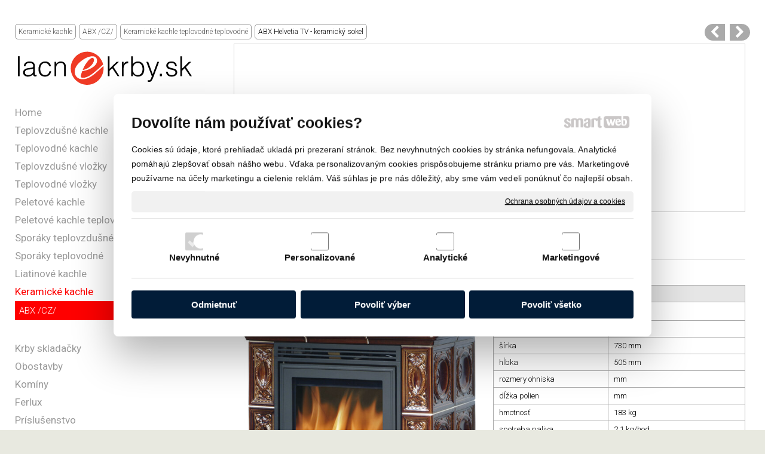

--- FILE ---
content_type: text/html; charset=UTF-8
request_url: https://www.lacnekrby.sk/keramicke-kachle/abx-cz/keramicke-kachle-teplovodne-teplovodne/abx-helvetia-tv-keramicky-sokel/
body_size: 29526
content:
<!DOCTYPE html>
<!--
Smartweb 4.2 CMS
Copyright © 2024 Smartweb® s.r.o.

Informácie a obrázky publikované na tejto stránke aj jej grafický
vzhľad (webdesign) sú chránené autorským právom. Ani obrázky ani
informácie sa nesmú žiadným spôsobom ani žiadnou formou rozširovať,
alebo používať bez predchádzajúceho písomného súhlasu, s výnimkou,
ak je to výslovne dovolené.
-->
    <html xmlns="http://www.w3.org/1999/xhtml" xmlns:fb="http://ogp.me/ns/fb#"   lang="sk" data-site="lacnekrby.sk" data-client="1" data-responsive="1" data-maxwidth="1500" data-page="25q1cpeaj3h5" data-shop="1" data-useragent="" data-layout-type="layout" data-layout="" data-layout-content=""><head><meta charset="UTF-8"></meta>
    <meta name="HandheldFriendly" content="True"></meta>
    <meta name="viewport" content="width=device-width, initial-scale=1, user-scalable=1" id="meta-viewport"></meta>
    <meta name="apple-mobile-web-app-capable" content="yes"></meta>
    <meta name="apple-mobile-web-app-status-bar-style" content="black-translucent"></meta>
    <meta name="format-detection" content="telephone=no"></meta>
    <meta name="description" content="Lacnekrby.sk - Najlacnejšie krby, kachle, sporáky komímy a všetko pre teplo domova"></meta>
    <meta name="abstract" content="Lacnekrby.sk - Najlacnejšie krby, kachle, sporáky komímy a všetko pre teplo domova"></meta>
    <meta name="keywords" lang="sk" content="krby, kachle, sporáky, komíny"></meta>
    
    <meta name="generator" content="smartweb"></meta>
    <meta name="robots" content="index,follow"></meta>
        <meta property="og:type" content="website"></meta>
        <meta property="og:url" content="https://www.lacnekrby.sk/keramicke-kachle/abx-cz/keramicke-kachle-teplovodne-teplovodne/abx-helvetia-tv-keramicky-sokel/"></meta>
        <meta property="og:site_name" content="Lacnekrby.sk"></meta>
        <meta property="og:title" content="Lacnekrby.sk - Keramické kachle teplovodné teplovodné - ABX Helvetia TV - keramický sokel"></meta>

        <meta property="og:description" content="Lacnekrby.sk - Najlacnejšie krby, kachle, sporáky komímy a všetko pre teplo domova"></meta>

        <meta name="twitter:card" content="summary"></meta>
        <meta name="twitter:site" content="lacnekrby.sk"></meta>
        <meta name="twitter:title" content="Lacnekrby.sk - Keramické kachle teplovodné teplovodné - ABX Helvetia TV - keramický sokel"></meta>
        <meta name="twitter:description" content="Lacnekrby.sk - Najlacnejšie krby, kachle, sporáky komímy a všetko pre teplo domova"></meta>
        <meta name="twitter:url" content="https://www.lacnekrby.sk//keramicke-kachle/abx-cz/keramicke-kachle-teplovodne-teplovodne/abx-helvetia-tv-keramicky-sokel/"></meta>

        <meta name="twitter:image0" content="//www.lacnekrby.sk/images/abx_helvetia_tv_keramicky_sokel_73b557b5aa8eb045.jpg"/><meta name="og:image" content="//www.lacnekrby.sk/images/abx_helvetia_tv_keramicky_sokel_73b557b5aa8eb045.jpg"/><meta name="twitter:image1" content="//www.lacnekrby.sk/images/abx_helvetia_tv_keramicky_sokel_aa85cc8ebd90c4f2.jpg"/><meta name="og:image" content="//www.lacnekrby.sk/images/abx_helvetia_tv_keramicky_sokel_aa85cc8ebd90c4f2.jpg"/><meta name="twitter:image2" content="//www.lacnekrby.sk/images/abx_helvetia_tv_keramicky_sokel_4f6ef6bd42eddab1.jpg"/><meta name="og:image" content="//www.lacnekrby.sk/images/abx_helvetia_tv_keramicky_sokel_4f6ef6bd42eddab1.jpg"/><meta name="twitter:image3" content="//www.lacnekrby.sk/images/abx_helvetia_tv_keramicky_sokel_94ed3733131a8bdb.jpg"/><meta name="og:image" content="//www.lacnekrby.sk/images/abx_helvetia_tv_keramicky_sokel_94ed3733131a8bdb.jpg"/><meta name="twitter:image4" content="//www.lacnekrby.sk/images/abx_helvetia_tv_keramicky_sokel_e3d29db607e72d7a.jpg"/><meta name="og:image" content="//www.lacnekrby.sk/images/abx_helvetia_tv_keramicky_sokel_e3d29db607e72d7a.jpg"/><!--formatted--><title>Lacnekrby.sk - Keramické kachle teplovodné teplovodné - ABX Helvetia TV - keramický sokel</title><link rel="stylesheet" type="text/css" href="/data_cache/lacnekrby.sk/cache/publish_layout/Webfonts.css?1667723459"></link>
    <link rel="stylesheet" type="text/css" href="/core/system/layout/layouts/Default.min.css?1712588862"></link>
    <link rel="stylesheet" type="text/css" href="/core/system/layout/layouts/DefaultEffects.min.css?1610516875"></link>
    <link rel="stylesheet" type="text/css" href="/core/system/layout/layouts/DefaultResponsive.min.css?1629457945"></link>
    <link rel="stylesheet" type="text/css" href="/core/system/layout/layouts/layout.min.css?1610516875"></link>
    <link rel="stylesheet" type="text/css" href="/data_cache/lacnekrby.sk/cache/publish_layout/layout_remote.css?1637834663"></link>
    <script type="application/ld+json">
        {
        "@context": "https://schema.org",
        "@type": "WebSite",
        "url": "https://www.lacnekrby.sk/"
        }
    </script><script type="text/javascript" src="/core/scripts/privacy/definitions.min.js"></script><script type="text/javascript" src="/core/scripts/jquery-3.2.1.min.js"></script><script type="text/javascript" src="/core/scripts/jquery-migrate-3.0.0.min.js"></script><script type="text/javascript" src="/core/scripts/jquery-ui-1.12.1.custom.min.js?1.4"></script><script type="text/javascript" src="/core/scripts/jquery.ui.touch-punch.min.js"></script><script type="text/javascript" src="/core/scripts/circletype.plugins.js"></script><script type="text/javascript" src="/core/scripts/circletype.min.js"></script><script type="text/javascript" src="/core/scripts/jquery.printElement.min.js"></script><script type="text/javascript" src="/core/scripts/jquery.tooltip.min.js"></script><script type="text/javascript" src="/core/scripts/jquery.galleriffic.min.js"></script><script type="text/javascript" src="/core/scripts/owl.carousel.min.js"></script><script type="text/javascript" src="/core/scripts/jquery.cycle2.min.js"></script><script type="text/javascript" src="/core/scripts/jquery.cycle2.effects.min.js"></script><script type="text/javascript" src="/core/scripts/sw_scripts.min.js?5.8.14"></script><script type="text/javascript" src="/core/scripts/fileuploader.min.js"></script><script async src="https://www.googletagmanager.com/gtag/js?id=UA-94001242-1"></script><script type="text/javascript">
            window.dataLayer = window.dataLayer || [];
            function gtag(){dataLayer.push(arguments);}
            gtag('js', new Date());
            
            gtag('config', 'UA-94001242-1', {
                'page_title' : 'Lacnekrby.sk - Keramické kachle teplovodné teplovodné - ABX Helvetia TV - keramický sokel',
                'page_path': '/keramicke-kachle/abx-cz/keramicke-kachle-teplovodne-teplovodne/abx-helvetia-tv-keramicky-sokel/'
            });
            googleLibs=true;
            
            var trackOutboundLink = function(url) {
                gtag('event', 'click', {
                'event_category': 'outbound',
                'event_label': url,
                'transport_type': 'beacon'
                });
            }
	     </script><script async src="https://pagead2.googlesyndication.com/pagead/js/adsbygoogle.js?client=ca-pub-8079250897215117"
     crossorigin="anonymous"></script><link rel="stylesheet" href="/core/scripts/jquery.fancybox.min.css?3.2.10" type="text/css" media="screen"></link>

    <link rel="stylesheet" href="/core/scripts/jquery.galleriffic.css" type="text/css" media="screen"></link>
    

    <style type="text/css">article .Article .article_image small{color: #000000;} .GalleryImage small, .GalleryImageTop small{color: #000000;} .ThemeNavigation.theme_navigation .ThemeNavigationItem:hover .ThemeNavigationInitBlock.overborder-thin .border{border-color: #cdcdcd;} .ThemeNavigation.theme_navigation .ThemeNavigationItem.show-attributes:hover .ThemeNavigationInitBlock.overborder-thin .border{border-bottom-color: transparent;} .ThemeNavigation.theme_navigation .ThemeNavigationItem.show-attributes:hover .ThemeNavigationShoppingCart .productAttributesData{border-left: 1px solid #cdcdcd;border-right: 1px solid #cdcdcd;border-bottom: 1px solid #cdcdcd;padding: 0 5px 10px 5px;} #Logo{width:100%;max-width:300px;width:100%;max-width:300px;} article#Article_idp243082948147422508014-17 .Article p{color: #000000;font-size: 12px;} article#Article_idp243082948147422508014-17 .Article h3.article_title{font-size: 12px;color: #000000;} article#Article_idp243082948147422508014-17{margin-left: 0px;margin-top: 0px;margin-right: 0px;margin-bottom: 0px;padding-left: 0px;padding-top: 0px;padding-right: 0px;padding-bottom: 0px;} .Group_idp235004532593999841846{width: 100%;padding-top: 6px;padding-bottom: 0px;padding-left: 0px;padding-right: 0px;} .Group_idp235004532593999841846.content_group > .GroupData > .GroupDataItem > .GroupDataItemValue{padding-top: 0px;padding-bottom: 0px;padding-left: 0px;padding-right: 0px;} article#Article_idp262500996771269019778-17 .Article p{color: #000000;font-size: 14px;} article#Article_idp262500996771269019778-17 .Article h3.article_title{font-size: 14px;color: #000000;} article#Article_idp262500996771269019778-17{margin-left: 0px;margin-top: 0px;margin-right: 0px;margin-bottom: 0px;padding-left: 0px;padding-top: 0px;padding-right: 0px;padding-bottom: 0px;} .Group_idp254030098099889683149{width: 100%;padding-top: 0px;padding-bottom: 0px;padding-left: 0px;padding-right: 0px;} .Group_idp254030098099889683149.content_group > .GroupData > .GroupDataItem > .GroupDataItemValue{padding-top: 0px;padding-bottom: 0px;padding-left: 0px;padding-right: 0px;} article#Article_idp276164009381253789815-10 .Article p{font-size: 12px;} article#Article_idp276164009381253789815-10 .Article h3.article_title{font-size: 12px;color: #000000;} article#Article_idp276164009381253789815-10{margin-left: 0px;margin-top: 0px;margin-right: 0px;margin-bottom: 6px;padding-left: 0px;padding-top: 0px;padding-right: 0px;padding-bottom: 0px;} article#Article_idp314793674018989069097-17 .Article p{color: #000000;font-size: 12px;} article#Article_idp314793674018989069097-17 .Article h3.article_title{font-size: 12px;color: #000000;} article#Article_idp314793674018989069097-17{margin-left: 0px;margin-top: 0px;margin-right: 0px;margin-bottom: 0px;padding-left: 0px;padding-top: 0px;padding-right: 0px;padding-bottom: 0px;} .Group_idp3079928554350276812{width: 100%;padding-top: 6px;padding-bottom: 0px;padding-left: 0px;padding-right: 0px;} .Group_idp3079928554350276812.content_group > .GroupData > .GroupDataItem > .GroupDataItemValue{padding-top: 0px;padding-bottom: 0px;padding-left: 0px;padding-right: 0px;} article#Article_idp333890200862627049569-17 .Article p{color: #000000;font-size: 14px;} article#Article_idp333890200862627049569-17 .Article h3.article_title{font-size: 14px;color: #000000;} article#Article_idp333890200862627049569-17{margin-left: 0px;margin-top: 0px;margin-right: 0px;margin-bottom: 0px;padding-left: 0px;padding-top: 0px;padding-right: 0px;padding-bottom: 0px;} .Group_idp324217186683593118183{width: 100%;padding-top: 0px;padding-bottom: 0px;padding-left: 0px;padding-right: 0px;} .Group_idp324217186683593118183.content_group > .GroupData > .GroupDataItem > .GroupDataItemValue{padding-top: 0px;padding-bottom: 0px;padding-left: 0px;padding-right: 0px;} article#Article_idp34560208790844555462-10 .Article p{font-size: 12px;} article#Article_idp34560208790844555462-10 .Article h3.article_title{font-size: 12px;color: #000000;} article#Article_idp34560208790844555462-10{margin-left: 0px;margin-top: 0px;margin-right: 0px;margin-bottom: 6px;padding-left: 0px;padding-top: 0px;padding-right: 0px;padding-bottom: 0px;} section.Section-idm86450065249777060963 .content_section.position-0{width:50.00000000%;max-width:574px;} section.Section-idm86450065249777060963 .content_section.position-1{width:50.00000000%;max-width:574px;} section.Section-idm1207537362826223433874 .content_section.position-0{width:100.00000000%;max-width:1160px;} section.Section-idp211957543986077187761 .content_section.position-0{width:100.00000000%;max-width:1160px;} .content_group section.Section-idp238991303429879087792 .content_section.position-0{width:50.00000000%;max-width:574px;} .content_group section.Section-idp238991303429879087792 .content_section.position-1{width:50.00000000%;max-width:574px;} .content_group section.Section-idp254693891567375540447 .content_section.position-0{width:50.00000000%;max-width:574px;} .content_group section.Section-idp254693891567375540447 .content_section.position-1{width:50.00000000%;max-width:574px;} section.Section-idp287501741188192171702 .content_section.position-0{width:100.00000000%;max-width:1160px;} .content_group section.Section-idp308725530731407408608 .content_section.position-0{width:50.00000000%;max-width:574px;} .content_group section.Section-idp308725530731407408608 .content_section.position-1{width:50.00000000%;max-width:574px;} .content_group section.Section-idp323342342374105367885 .content_section.position-0{width:50.00000000%;max-width:574px;} .content_group section.Section-idp323342342374105367885 .content_section.position-1{width:50.00000000%;max-width:574px;}@media all and (min-width: 1187px){#Gallery_idm263 > .GallerySeparator:nth-of-type(4n+4){display: table-row;white-space: nowrap;width: 100%;height:12px;} #Gallery_idm263 .thumbs > .GallerySeparator:nth-of-type(4n+4){display: table-row;white-space: nowrap;width: 100%;}} @media all and (min-width: 874px) and (max-width: 1187px){#Gallery_idm263 > .GallerySeparator:nth-of-type(3n+3){display: table-row;white-space: nowrap;width: 100%;height:12px;} #Gallery_idm263 .thumbs > .GallerySeparator:nth-of-type(3n+3){display: table-row;white-space: nowrap;width: 100%;}} @media all and (max-width: 874px){#Gallery_idm263 > .GallerySeparator:nth-of-type(2n+2){display: table-row;white-space: nowrap;width: 100%;height:12px;} #Gallery_idm263 .thumbs > .GallerySeparator:nth-of-type(2n+2){display: table-row;white-space: nowrap;width: 100%;}}</style>
    <noscript><link rel="stylesheet" type="text/css" href="/core/system/layout/layouts/DefaultNoScript.min.css?1610516875"></link>
    </noscript></head><body>
            
        <div  class="FixedTop"></div><div  id="main-buttons" data-width="275"><div><div class="main-header"><span class="icon-menu"></span></div><div class="main-close"><span class="icon-menu"></span></div></div><input type="hidden" id="shoppingcartlist_assign_active" value=""/>
        </div><nav ><div id="NavSide"><div id="NavMenu"><ul class="menu-items"><li class="NavMenuLevel1 left" data-name="home"><div class="Menu-idm2"><a class="menu-item" href="/" target="_self"><span data-title="Home">Home</span></a></div></li><li class="NavMenuLevel1 left" data-name="teplovzdusne-kachle"><div class="Menu-idm9"><a class="menu-item" href="/teplovzdusne-kachle/" target="_self"><span data-title="Teplovzdušné kachle">Teplovzdušné kachle</span></a><a class="menu-icon"><span class="icon-angle-left"></span></a></div><ul class="menu-items none"><li class="NavMenuLevel2" data-name="abx-cz"><div class="Menu-idm16"><a class="menu-item" href="/teplovzdusne-kachle/abx-cz/" target="_self"><span data-title="ABX /CZ/">ABX /CZ/</span></a><a class="menu-icon"><span class="icon-angle-left"></span></a></div><ul class="menu-items none"><li class="NavMenuLevel3" data-name="abx-bergen-otocny"><div class="Menu-idm23"><a class="menu-item" href="/teplovzdusne-kachle/abx-cz/abx-bergen-otocny/" target="_self"><span data-title="ABX Bergen otočný">ABX Bergen otočný</span></a></div></li><li class="NavMenuLevel3" data-name="abx-nordik"><div class="Menu-idm30"><a class="menu-item" href="/teplovzdusne-kachle/abx-cz/abx-nordik/" target="_self"><span data-title="ABX Nordik">ABX Nordik</span></a></div></li><li class="NavMenuLevel3" data-name="abx-falun"><div class="Menu-idm37"><a class="menu-item" href="/teplovzdusne-kachle/abx-cz/abx-falun/" target="_self"><span data-title="ABX Falun">ABX Falun</span></a></div></li><li class="NavMenuLevel3" data-name="abx-lappi"><div class="Menu-idm44"><a class="menu-item" href="/teplovzdusne-kachle/abx-cz/abx-lappi/" target="_self"><span data-title="ABX Lappi">ABX Lappi</span></a></div></li><li class="NavMenuLevel3" data-name="abx-alborg"><div class="Menu-idm51"><a class="menu-item" href="/teplovzdusne-kachle/abx-cz/abx-alborg/" target="_self"><span data-title="ABX Alborg">ABX Alborg</span></a></div></li><li class="NavMenuLevel3" data-name="abx-malmo-6"><div class="Menu-idm58"><a class="menu-item" href="/teplovzdusne-kachle/abx-cz/abx-malmo-6/" target="_self"><span data-title="ABX Malmo 6">ABX Malmo 6</span></a></div></li><li class="NavMenuLevel3" data-name="abx-viking"><div class="Menu-idm65"><a class="menu-item" href="/teplovzdusne-kachle/abx-cz/abx-viking/" target="_self"><span data-title="ABX Viking">ABX Viking</span></a></div></li><li class="NavMenuLevel3" data-name="abx-stockholm-8"><div class="Menu-idm72"><a class="menu-item" href="/teplovzdusne-kachle/abx-cz/abx-stockholm-8/" target="_self"><span data-title="ABX Stockholm 8">ABX Stockholm 8</span></a></div></li><li class="NavMenuLevel3" data-name="abx-helsinki"><div class="Menu-idm79"><a class="menu-item" href="/teplovzdusne-kachle/abx-cz/abx-helsinki/" target="_self"><span data-title="ABX Helsinki">ABX Helsinki</span></a></div></li><li class="NavMenuLevel3" data-name="abx-lahti"><div class="Menu-idm86"><a class="menu-item" href="/teplovzdusne-kachle/abx-cz/abx-lahti/" target="_self"><span data-title="ABX Lahti">ABX Lahti</span></a></div></li><li class="NavMenuLevel3" data-name="abx-bergen"><div class="Menu-idm93"><a class="menu-item" href="/teplovzdusne-kachle/abx-cz/abx-bergen/" target="_self"><span data-title="ABX Bergen">ABX Bergen</span></a></div></li><li class="NavMenuLevel3" data-name="abx-skandik-6"><div class="Menu-idm100"><a class="menu-item" href="/teplovzdusne-kachle/abx-cz/abx-skandik-6/" target="_self"><span data-title="ABX Skandik 6">ABX Skandik 6</span></a></div></li><li class="NavMenuLevel3" data-name="abx-skandik-8"><div class="Menu-idm107"><a class="menu-item" href="/teplovzdusne-kachle/abx-cz/abx-skandik-8/" target="_self"><span data-title="ABX Skandik 8">ABX Skandik 8</span></a></div></li><li class="NavMenuLevel3" data-name="abx-skagen"><div class="Menu-idm114"><a class="menu-item" href="/teplovzdusne-kachle/abx-cz/abx-skagen/" target="_self"><span data-title="ABX Skagen">ABX Skagen</span></a></div></li><li class="NavMenuLevel3" data-name="abx-skagen-exklusive"><div class="Menu-idm121"><a class="menu-item" href="/teplovzdusne-kachle/abx-cz/abx-skagen-exklusive/" target="_self"><span data-title="ABX Skagen exklusive">ABX Skagen exklusive</span></a></div></li><li class="NavMenuLevel3" data-name="abx-gronland"><div class="Menu-idm128"><a class="menu-item" href="/teplovzdusne-kachle/abx-cz/abx-gronland/" target="_self"><span data-title="ABX Grönland">ABX Grönland</span></a></div></li><li class="NavMenuLevel3" data-name="abx-fjord-6"><div class="Menu-idm135"><a class="menu-item" href="/teplovzdusne-kachle/abx-cz/abx-fjord-6/" target="_self"><span data-title="ABX Fjord 6">ABX Fjord 6</span></a></div></li><li class="NavMenuLevel3" data-name="abx-fjord-8"><div class="Menu-idm142"><a class="menu-item" href="/teplovzdusne-kachle/abx-cz/abx-fjord-8/" target="_self"><span data-title="ABX Fjord 8">ABX Fjord 8</span></a></div></li><li class="NavMenuLevel3" data-name="abx-quadro"><div class="Menu-idm149"><a class="menu-item" href="/teplovzdusne-kachle/abx-cz/abx-quadro/" target="_self"><span data-title="ABX Quadro">ABX Quadro</span></a></div></li><li class="NavMenuLevel3" data-name="abx-tetral"><div class="Menu-idm156"><a class="menu-item" href="/teplovzdusne-kachle/abx-cz/abx-tetral/" target="_self"><span data-title="ABX Tetral">ABX Tetral</span></a></div></li><li class="NavMenuLevel3" data-name="abx-hamar"><div class="Menu-idm163"><a class="menu-item" href="/teplovzdusne-kachle/abx-cz/abx-hamar/" target="_self"><span data-title="ABX Hamar">ABX Hamar</span></a></div></li><li class="NavMenuLevel3" data-name="abx-kiruna-4"><div class="Menu-idm170"><a class="menu-item" href="/teplovzdusne-kachle/abx-cz/abx-kiruna-4/" target="_self"><span data-title="ABX Kiruna 4">ABX Kiruna 4</span></a></div></li><li class="NavMenuLevel3" data-name="abx-kiruna-6"><div class="Menu-idm177"><a class="menu-item" href="/teplovzdusne-kachle/abx-cz/abx-kiruna-6/" target="_self"><span data-title="ABX Kiruna 6">ABX Kiruna 6</span></a></div></li><li class="NavMenuLevel3" data-name="abx-kiruna-6-rohova"><div class="Menu-idm184"><a class="menu-item" href="/teplovzdusne-kachle/abx-cz/abx-kiruna-6-rohova/" target="_self"><span data-title="ABX Kiruna 6 rohová">ABX Kiruna 6 rohová</span></a></div></li><li class="NavMenuLevel3" data-name="abx-kiruna-8"><div class="Menu-idm191"><a class="menu-item" href="/teplovzdusne-kachle/abx-cz/abx-kiruna-8/" target="_self"><span data-title="ABX Kiruna 8">ABX Kiruna 8</span></a></div></li><li class="NavMenuLevel3" data-name="abx-bjorvik-novinka"><div class="Menu-idm198"><a class="menu-item" href="/teplovzdusne-kachle/abx-cz/abx-bjorvik-novinka/" target="_self"><span data-title="ABX Bjorvik novinka">ABX Bjorvik novinka</span></a></div></li><li class="NavMenuLevel3" data-name="abx-baltik-4"><div class="Menu-idm205"><a class="menu-item" href="/teplovzdusne-kachle/abx-cz/abx-baltik-4/" target="_self"><span data-title="ABX Baltik 4">ABX Baltik 4</span></a></div></li><li class="NavMenuLevel3" data-name="abx-baltik-8"><div class="Menu-idm212"><a class="menu-item" href="/teplovzdusne-kachle/abx-cz/abx-baltik-8/" target="_self"><span data-title="ABX Baltik 8">ABX Baltik 8</span></a></div></li><li class="NavMenuLevel3" data-name="abx-tampere"><div class="Menu-idm219"><a class="menu-item" href="/teplovzdusne-kachle/abx-cz/abx-tampere/" target="_self"><span data-title="ABX Tampere">ABX Tampere</span></a></div></li><li class="NavMenuLevel3" data-name="abx-admiral"><div class="Menu-idm226"><a class="menu-item" href="/teplovzdusne-kachle/abx-cz/abx-admiral/" target="_self"><span data-title="ABX Admiral">ABX Admiral</span></a></div></li><li class="NavMenuLevel3" data-name="abx-arden"><div class="Menu-idm233"><a class="menu-item" href="/teplovzdusne-kachle/abx-cz/abx-arden/" target="_self"><span data-title="ABX Arden">ABX Arden</span></a></div></li><li class="NavMenuLevel3" data-name="abx-rondo"><div class="Menu-idm240"><a class="menu-item" href="/teplovzdusne-kachle/abx-cz/abx-rondo/" target="_self"><span data-title="ABX Rondo">ABX Rondo</span></a></div></li><li class="NavMenuLevel3" data-name="abx-troll"><div class="Menu-idm247"><a class="menu-item" href="/teplovzdusne-kachle/abx-cz/abx-troll/" target="_self"><span data-title="ABX Troll">ABX Troll</span></a></div></li><li class="NavMenuLevel3" data-name="abx-polar-4"><div class="Menu-idm254"><a class="menu-item" href="/teplovzdusne-kachle/abx-cz/abx-polar-4/" target="_self"><span data-title="ABX Polar 4">ABX Polar 4</span></a></div></li><li class="NavMenuLevel3" data-name="abx-polar-6"><div class="Menu-idm261"><a class="menu-item" href="/teplovzdusne-kachle/abx-cz/abx-polar-6/" target="_self"><span data-title="ABX Polar 6">ABX Polar 6</span></a></div></li><li class="NavMenuLevel3" data-name="abx-polar-6-kaskada"><div class="Menu-idm268"><a class="menu-item" href="/teplovzdusne-kachle/abx-cz/abx-polar-6-kaskada/" target="_self"><span data-title="ABX Polar 6 kaskáda">ABX Polar 6 kaskáda</span></a></div></li><li class="NavMenuLevel3" data-name="abx-polar-6-rohovy"><div class="Menu-idm275"><a class="menu-item" href="/teplovzdusne-kachle/abx-cz/abx-polar-6-rohovy/" target="_self"><span data-title="ABX Polar 6 rohový">ABX Polar 6 rohový</span></a></div></li><li class="NavMenuLevel3" data-name="abx-polar-8"><div class="Menu-idm282"><a class="menu-item" href="/teplovzdusne-kachle/abx-cz/abx-polar-8/" target="_self"><span data-title="ABX Polar 8">ABX Polar 8</span></a></div></li><li class="NavMenuLevel3" data-name="abx-arktis-4"><div class="Menu-idm289"><a class="menu-item" href="/teplovzdusne-kachle/abx-cz/abx-arktis-4/" target="_self"><span data-title="ABX Arktis 4">ABX Arktis 4</span></a></div></li><li class="NavMenuLevel3" data-name="abx-arktis-6"><div class="Menu-idm296"><a class="menu-item" href="/teplovzdusne-kachle/abx-cz/abx-arktis-6/" target="_self"><span data-title="ABX Arktis 6">ABX Arktis 6</span></a></div></li><li class="NavMenuLevel3" data-name="abx-arktis-8"><div class="Menu-idm303"><a class="menu-item" href="/teplovzdusne-kachle/abx-cz/abx-arktis-8/" target="_self"><span data-title="ABX Arktis 8">ABX Arktis 8</span></a></div></li><li class="NavMenuLevel3" data-name="abx-arktis-8-otocny"><div class="Menu-idm310"><a class="menu-item" href="/teplovzdusne-kachle/abx-cz/abx-arktis-8-otocny/" target="_self"><span data-title="ABX Arktis 8 otočný">ABX Arktis 8 otočný</span></a></div></li><li class="NavMenuLevel3" data-name="abx-tartu-5-novinka"><div class="Menu-idm317"><a class="menu-item" href="/teplovzdusne-kachle/abx-cz/abx-tartu-5-novinka/" target="_self"><span data-title="ABX Tartu 5 novinka">ABX Tartu 5  novinka</span></a></div></li><li class="NavMenuLevel3" data-name="abx-tartu-7-novinka"><div class="Menu-idm324"><a class="menu-item" href="/teplovzdusne-kachle/abx-cz/abx-tartu-7-novinka/" target="_self"><span data-title="ABX Tartu 7 novinka">ABX Tartu 7 novinka</span></a></div></li><li class="NavMenuLevel3" data-name="abx-island-5"><div class="Menu-idm331"><a class="menu-item" href="/teplovzdusne-kachle/abx-cz/abx-island-5/" target="_self"><span data-title="ABX Island 5">ABX Island 5</span></a></div></li><li class="NavMenuLevel3" data-name="abx-island-7"><div class="Menu-idm338"><a class="menu-item" href="/teplovzdusne-kachle/abx-cz/abx-island-7/" target="_self"><span data-title="ABX Island 7">ABX Island 7</span></a></div></li><li class="NavMenuLevel3" data-name="abx-pori-5"><div class="Menu-idm345"><a class="menu-item" href="/teplovzdusne-kachle/abx-cz/abx-pori-5/" target="_self"><span data-title="ABX Pori 5">ABX Pori 5</span></a></div></li><li class="NavMenuLevel3" data-name="abx-pori-7"><div class="Menu-idm352"><a class="menu-item" href="/teplovzdusne-kachle/abx-cz/abx-pori-7/" target="_self"><span data-title="ABX Pori 7">ABX Pori 7</span></a></div></li><li class="NavMenuLevel3" data-name="abx-atlantik-7-novinka"><div class="Menu-idm366"><a class="menu-item" href="/teplovzdusne-kachle/abx-cz/abx-atlantik-7-novinka/" target="_self"><span data-title="ABX Atlantik 7 novinka">ABX Atlantik 7 novinka</span></a></div></li><li class="NavMenuLevel3" data-name="abx-artemis-novinka"><div class="Menu-idm373"><a class="menu-item" href="/teplovzdusne-kachle/abx-cz/abx-artemis-novinka/" target="_self"><span data-title="ABX Artemis novinka">ABX Artemis novinka</span></a></div></li><li class="NavMenuLevel3" data-name="abx-atrium-5-novinka"><div class="Menu-idm380"><a class="menu-item" href="/teplovzdusne-kachle/abx-cz/abx-atrium-5-novinka/" target="_self"><span data-title="ABX ATRIUM 5 novinka">ABX ATRIUM 5 novinka</span></a></div></li><li class="NavMenuLevel3" data-name="abx-atrium-7-novinka"><div class="Menu-idm387"><a class="menu-item" href="/teplovzdusne-kachle/abx-cz/abx-atrium-7-novinka/" target="_self"><span data-title="ABX ATRIUM 7 novinka">ABX ATRIUM 7 novinka</span></a></div></li><li class="NavMenuLevel3" data-name="abx-porto-novinka"><div class="Menu-idm394"><a class="menu-item" href="/teplovzdusne-kachle/abx-cz/abx-porto-novinka/" target="_self"><span data-title="ABX Porto novinka">ABX Porto novinka</span></a></div></li><li class="NavMenuLevel3" data-name="abx-puris-novinka"><div class="Menu-idm401"><a class="menu-item" href="/teplovzdusne-kachle/abx-cz/abx-puris-novinka/" target="_self"><span data-title="ABX Puris novinka">ABX Puris novinka</span></a></div></li><li class="NavMenuLevel3" data-name="abx-luton"><div class="Menu-idm408"><a class="menu-item" href="/teplovzdusne-kachle/abx-cz/abx-luton/" target="_self"><span data-title="ABX Luton">ABX Luton</span></a></div></li><li class="NavMenuLevel3" data-name="abx-pateo-novinka"><div class="Menu-idm415"><a class="menu-item" href="/teplovzdusne-kachle/abx-cz/abx-pateo-novinka/" target="_self"><span data-title="ABX Pateo novinka">ABX Pateo novinka</span></a></div></li><li class="NavMenuLevel3" data-name="abx-star"><div class="Menu-idm422"><a class="menu-item" href="/teplovzdusne-kachle/abx-cz/abx-star/" target="_self"><span data-title="ABX Star">ABX Star</span></a></div></li><li class="NavMenuLevel3" data-name="abx-kelt-liatina"><div class="Menu-idm429"><a class="menu-item" href="/teplovzdusne-kachle/abx-cz/abx-kelt-liatina/" target="_self"><span data-title="ABX Kelt liatina">ABX Kelt liatina</span></a></div></li><li class="NavMenuLevel3 last" data-name="abx-fjord-8-u"><div class="Menu-idm436"><a class="menu-item" href="/teplovzdusne-kachle/abx-cz/abx-fjord-8-u/" target="_self"><span data-title="ABX Fjord 8 U">ABX Fjord 8 U</span></a></div></li></ul></li><li class="NavMenuLevel2" data-name="lanordica-extraflame-it"><div class="Menu-idm443"><a class="menu-item" href="/teplovzdusne-kachle/lanordica-extraflame-it/" target="_self"><span data-title="LaNordica Extraflame /IT/">LaNordica Extraflame /IT/</span></a><a class="menu-icon"><span class="icon-angle-left"></span></a></div><ul class="menu-items none"><li class="NavMenuLevel3" data-name="nordica-futura"><div class="Menu-idm450"><a class="menu-item" href="/teplovzdusne-kachle/lanordica-extraflame-it/nordica-futura/" target="_self"><span data-title="Nordica Futura">Nordica Futura</span></a></div></li><li class="NavMenuLevel3" data-name="nordica-wanda"><div class="Menu-idm457"><a class="menu-item" href="/teplovzdusne-kachle/lanordica-extraflame-it/nordica-wanda/" target="_self"><span data-title="Nordica Wanda">Nordica Wanda</span></a></div></li><li class="NavMenuLevel3" data-name="nordica-venere"><div class="Menu-idm464"><a class="menu-item" href="/teplovzdusne-kachle/lanordica-extraflame-it/nordica-venere/" target="_self"><span data-title="NORDICA Venere">NORDICA Venere</span></a></div></li><li class="NavMenuLevel3" data-name="nordica-anthea"><div class="Menu-idm471"><a class="menu-item" href="/teplovzdusne-kachle/lanordica-extraflame-it/nordica-anthea/" target="_self"><span data-title="NORDICA Anthea">NORDICA Anthea</span></a></div></li><li class="NavMenuLevel3" data-name="nordica-anthea-verticale"><div class="Menu-idm478"><a class="menu-item" href="/teplovzdusne-kachle/lanordica-extraflame-it/nordica-anthea-verticale/" target="_self"><span data-title="NORDICA Anthea verticale">NORDICA Anthea verticale</span></a></div></li><li class="NavMenuLevel3" data-name="nordica-falo-1c"><div class="Menu-idm485"><a class="menu-item" href="/teplovzdusne-kachle/lanordica-extraflame-it/nordica-falo-1c/" target="_self"><span data-title="NORDICA Falo 1C">NORDICA Falo 1C</span></a></div></li><li class="NavMenuLevel3" data-name="nordica-falo-2c"><div class="Menu-idm492"><a class="menu-item" href="/teplovzdusne-kachle/lanordica-extraflame-it/nordica-falo-2c/" target="_self"><span data-title="NORDICA Falo 2C">NORDICA Falo 2C</span></a></div></li><li class="NavMenuLevel3" data-name="nordica-falo-1l"><div class="Menu-idm499"><a class="menu-item" href="/teplovzdusne-kachle/lanordica-extraflame-it/nordica-falo-1l/" target="_self"><span data-title="NORDICA Falo 1L">NORDICA Falo 1L</span></a></div></li><li class="NavMenuLevel3" data-name="nordica-falo-2l"><div class="Menu-idm506"><a class="menu-item" href="/teplovzdusne-kachle/lanordica-extraflame-it/nordica-falo-2l/" target="_self"><span data-title="NORDICA Falo 2L">NORDICA Falo 2L</span></a></div></li><li class="NavMenuLevel3" data-name="nordica-falo-2s"><div class="Menu-idm520"><a class="menu-item" href="/teplovzdusne-kachle/lanordica-extraflame-it/nordica-falo-2s/" target="_self"><span data-title="NORDICA Falo 2S">NORDICA Falo 2S</span></a></div></li><li class="NavMenuLevel3" data-name="nordica-falo-1xl"><div class="Menu-idm527"><a class="menu-item" href="/teplovzdusne-kachle/lanordica-extraflame-it/nordica-falo-1xl/" target="_self"><span data-title="NORDICA Falo 1XL">NORDICA Falo 1XL</span></a></div></li><li class="NavMenuLevel3" data-name="nordica-cleo-combi"><div class="Menu-idm541"><a class="menu-item" href="/teplovzdusne-kachle/lanordica-extraflame-it/nordica-cleo-combi/" target="_self"><span data-title="NORDICA Cleo Combi">NORDICA Cleo Combi</span></a></div></li><li class="NavMenuLevel3" data-name="nordica-cleo-vogue"><div class="Menu-idm548"><a class="menu-item" href="/teplovzdusne-kachle/lanordica-extraflame-it/nordica-cleo-vogue/" target="_self"><span data-title="NORDICA Cleo Vogue">NORDICA Cleo Vogue</span></a></div></li><li class="NavMenuLevel3" data-name="nordica-perla-petra"><div class="Menu-idm555"><a class="menu-item" href="/teplovzdusne-kachle/lanordica-extraflame-it/nordica-perla-petra/" target="_self"><span data-title="Nordica Perla petra">Nordica Perla petra</span></a></div></li><li class="NavMenuLevel3" data-name="nordica-nicoletta"><div class="Menu-idm562"><a class="menu-item" href="/teplovzdusne-kachle/lanordica-extraflame-it/nordica-nicoletta/" target="_self"><span data-title="NORDICA Nicoletta">NORDICA Nicoletta</span></a></div></li><li class="NavMenuLevel3" data-name="nordica-nicoletta-vogue"><div class="Menu-idm569"><a class="menu-item" href="/teplovzdusne-kachle/lanordica-extraflame-it/nordica-nicoletta-vogue/" target="_self"><span data-title="NORDICA Nicoletta Vogue">NORDICA Nicoletta Vogue</span></a></div></li><li class="NavMenuLevel3" data-name="nordica-nicoletta-s-pec-rurou"><div class="Menu-idm576"><a class="menu-item" href="/teplovzdusne-kachle/lanordica-extraflame-it/nordica-nicoletta-s-pec-rurou/" target="_self"><span data-title="NORDICA Nicoletta s peč. rúrou">NORDICA Nicoletta s peč. rúrou</span></a></div></li><li class="NavMenuLevel3" data-name="nordica-svezia"><div class="Menu-idm583"><a class="menu-item" href="/teplovzdusne-kachle/lanordica-extraflame-it/nordica-svezia/" target="_self"><span data-title="NORDICA Svezia">NORDICA Svezia</span></a></div></li><li class="NavMenuLevel3" data-name="nordica-norvegia"><div class="Menu-idm590"><a class="menu-item" href="/teplovzdusne-kachle/lanordica-extraflame-it/nordica-norvegia/" target="_self"><span data-title="NORDICA Norvegia">NORDICA Norvegia</span></a></div></li><li class="NavMenuLevel3" data-name="nordica-stefany-s-pec-rurou"><div class="Menu-idm597"><a class="menu-item" href="/teplovzdusne-kachle/lanordica-extraflame-it/nordica-stefany-s-pec-rurou/" target="_self"><span data-title="NORDICA Stefany s peč. rúrou">NORDICA Stefany s peč. rúrou</span></a></div></li><li class="NavMenuLevel3" data-name="nordica-cortina-maiolica"><div class="Menu-idm604"><a class="menu-item" href="/teplovzdusne-kachle/lanordica-extraflame-it/nordica-cortina-maiolica/" target="_self"><span data-title="NORDICA Cortina Maiolica">NORDICA Cortina Maiolica</span></a></div></li><li class="NavMenuLevel3" data-name="nordica-giada"><div class="Menu-idm611"><a class="menu-item" href="/teplovzdusne-kachle/lanordica-extraflame-it/nordica-giada/" target="_self"><span data-title="Nordica Giada">Nordica Giada</span></a></div></li><li class="NavMenuLevel3" data-name="nordica-stella"><div class="Menu-idm618"><a class="menu-item" href="/teplovzdusne-kachle/lanordica-extraflame-it/nordica-stella/" target="_self"><span data-title="NORDICA Stella">NORDICA Stella</span></a></div></li><li class="NavMenuLevel3" data-name="nordica-cortina"><div class="Menu-idm625"><a class="menu-item" href="/teplovzdusne-kachle/lanordica-extraflame-it/nordica-cortina/" target="_self"><span data-title="NORDICA Cortina">NORDICA Cortina</span></a></div></li><li class="NavMenuLevel3" data-name="nordica-cortina-s-pec-rurou"><div class="Menu-idm632"><a class="menu-item" href="/teplovzdusne-kachle/lanordica-extraflame-it/nordica-cortina-s-pec-rurou/" target="_self"><span data-title="NORDICA Cortina s peč. rúrou">NORDICA Cortina s peč. rúrou</span></a></div></li><li class="NavMenuLevel3" data-name="nordica-carillon-4-3"><div class="Menu-idm639"><a class="menu-item" href="/teplovzdusne-kachle/lanordica-extraflame-it/nordica-carillon-4-3/" target="_self"><span data-title="NORDICA Carillon 4:3">NORDICA Carillon 4:3</span></a></div></li><li class="NavMenuLevel3" data-name="nordica-carillon-16-9"><div class="Menu-idm646"><a class="menu-item" href="/teplovzdusne-kachle/lanordica-extraflame-it/nordica-carillon-16-9/" target="_self"><span data-title="NORDICA Carillon 16:9">NORDICA Carillon 16:9</span></a></div></li><li class="NavMenuLevel3" data-name="nordica-carillon-classic"><div class="Menu-idm653"><a class="menu-item" href="/teplovzdusne-kachle/lanordica-extraflame-it/nordica-carillon-classic/" target="_self"><span data-title="NORDICA Carillon Classic">NORDICA Carillon Classic</span></a></div></li><li class="NavMenuLevel3" data-name="nordica-carillon-na-vysku"><div class="Menu-idm660"><a class="menu-item" href="/teplovzdusne-kachle/lanordica-extraflame-it/nordica-carillon-na-vysku/" target="_self"><span data-title="NORDICA Carillon na výšku">NORDICA Carillon na výšku</span></a></div></li><li class="NavMenuLevel3" data-name="nordica-carillon-flat"><div class="Menu-idm667"><a class="menu-item" href="/teplovzdusne-kachle/lanordica-extraflame-it/nordica-carillon-flat/" target="_self"><span data-title="NORDICA Carillon flat">NORDICA Carillon flat</span></a></div></li><li class="NavMenuLevel3" data-name="nordica-fireball"><div class="Menu-idm674"><a class="menu-item" href="/teplovzdusne-kachle/lanordica-extraflame-it/nordica-fireball/" target="_self"><span data-title="NORDICA Fireball">NORDICA Fireball</span></a></div></li><li class="NavMenuLevel3" data-name="nordica-ellipse"><div class="Menu-idm681"><a class="menu-item" href="/teplovzdusne-kachle/lanordica-extraflame-it/nordica-ellipse/" target="_self"><span data-title="NORDICA Ellipse">NORDICA Ellipse</span></a></div></li><li class="NavMenuLevel3" data-name="nordica-fortuna"><div class="Menu-idm688"><a class="menu-item" href="/teplovzdusne-kachle/lanordica-extraflame-it/nordica-fortuna/" target="_self"><span data-title="NORDICA Fortuna">NORDICA Fortuna</span></a></div></li><li class="NavMenuLevel3" data-name="nordica-fortuna-panorama"><div class="Menu-idm695"><a class="menu-item" href="/teplovzdusne-kachle/lanordica-extraflame-it/nordica-fortuna-panorama/" target="_self"><span data-title="NORDICA Fortuna Panorama">NORDICA Fortuna Panorama</span></a></div></li><li class="NavMenuLevel3" data-name="nordica-doris"><div class="Menu-idm702"><a class="menu-item" href="/teplovzdusne-kachle/lanordica-extraflame-it/nordica-doris/" target="_self"><span data-title="NORDICA Doris">NORDICA Doris</span></a></div></li><li class="NavMenuLevel3" data-name="nordica-doris-vogue"><div class="Menu-idm709"><a class="menu-item" href="/teplovzdusne-kachle/lanordica-extraflame-it/nordica-doris-vogue/" target="_self"><span data-title="NORDICA Doris Vogue">NORDICA Doris Vogue</span></a></div></li><li class="NavMenuLevel3" data-name="nordica-plasma-origami-ramcek"><div class="Menu-idm716"><a class="menu-item" href="/teplovzdusne-kachle/lanordica-extraflame-it/nordica-plasma-origami-ramcek/" target="_self"><span data-title="NORDICA Plasma + Origami rámček">NORDICA Plasma + Origami rámček</span></a></div></li><li class="NavMenuLevel3" data-name="nordica-plasma-wendy-ramcek"><div class="Menu-idm723"><a class="menu-item" href="/teplovzdusne-kachle/lanordica-extraflame-it/nordica-plasma-wendy-ramcek/" target="_self"><span data-title="NORDICA Plasma + Wendy rámček">NORDICA Plasma + Wendy rámček</span></a></div></li><li class="NavMenuLevel3" data-name="nordica-plasma-crystal-ramcek"><div class="Menu-idm730"><a class="menu-item" href="/teplovzdusne-kachle/lanordica-extraflame-it/nordica-plasma-crystal-ramcek/" target="_self"><span data-title="NORDICA Plasma + Crystal rámček">NORDICA Plasma + Crystal rámček</span></a></div></li><li class="NavMenuLevel3" data-name="nordica-fly-1"><div class="Menu-idm744"><a class="menu-item" href="/teplovzdusne-kachle/lanordica-extraflame-it/nordica-fly-1/" target="_self"><span data-title="NORDICA Fly 1">NORDICA Fly 1</span></a></div></li><li class="NavMenuLevel3" data-name="nordica-fly-2"><div class="Menu-idm751"><a class="menu-item" href="/teplovzdusne-kachle/lanordica-extraflame-it/nordica-fly-2/" target="_self"><span data-title="NORDICA Fly 2">NORDICA Fly 2</span></a></div></li><li class="NavMenuLevel3" data-name="nordica-fly-3"><div class="Menu-idm758"><a class="menu-item" href="/teplovzdusne-kachle/lanordica-extraflame-it/nordica-fly-3/" target="_self"><span data-title="NORDICA Fly 3">NORDICA Fly 3</span></a></div></li><li class="NavMenuLevel3" data-name="nordica-minor-4kw"><div class="Menu-idm765"><a class="menu-item" href="/teplovzdusne-kachle/lanordica-extraflame-it/nordica-minor-4kw/" target="_self"><span data-title="NORDICA Minor (4kW)">NORDICA Minor (4kW)</span></a></div></li><li class="NavMenuLevel3" data-name="nordica-major-6-5kw"><div class="Menu-idm772"><a class="menu-item" href="/teplovzdusne-kachle/lanordica-extraflame-it/nordica-major-6-5kw/" target="_self"><span data-title="NORDICA Major (6,5kW)">NORDICA Major (6,5kW)</span></a></div></li><li class="NavMenuLevel3" data-name="nordica-super-junior"><div class="Menu-idm786"><a class="menu-item" href="/teplovzdusne-kachle/lanordica-extraflame-it/nordica-super-junior/" target="_self"><span data-title="NORDICA Super Junior">NORDICA Super Junior</span></a></div></li><li class="NavMenuLevel3" data-name="nordica-super-max"><div class="Menu-idm800"><a class="menu-item" href="/teplovzdusne-kachle/lanordica-extraflame-it/nordica-super-max/" target="_self"><span data-title="NORDICA Super Max">NORDICA Super Max</span></a></div></li><li class="NavMenuLevel3" data-name="nordica-dorella-l8"><div class="Menu-idm807"><a class="menu-item" href="/teplovzdusne-kachle/lanordica-extraflame-it/nordica-dorella-l8/" target="_self"><span data-title="NORDICA Dorella L8">NORDICA Dorella L8</span></a></div></li><li class="NavMenuLevel3" data-name="nordica-dorella-l12-s-rurov"><div class="Menu-idm814"><a class="menu-item" href="/teplovzdusne-kachle/lanordica-extraflame-it/nordica-dorella-l12-s-rurov/" target="_self"><span data-title="NORDICA Dorella L12 s rúrov">NORDICA Dorella L12 s rúrov</span></a></div></li><li class="NavMenuLevel3" data-name="nordica-gemma-elegance"><div class="Menu-idm821"><a class="menu-item" href="/teplovzdusne-kachle/lanordica-extraflame-it/nordica-gemma-elegance/" target="_self"><span data-title="NORDICA Gemma Elegance">NORDICA Gemma Elegance</span></a></div></li><li class="NavMenuLevel3" data-name="nordica-fulvia"><div class="Menu-idm828"><a class="menu-item" href="/teplovzdusne-kachle/lanordica-extraflame-it/nordica-fulvia/" target="_self"><span data-title="NORDICA Fulvia">NORDICA Fulvia</span></a></div></li><li class="NavMenuLevel3" data-name="nordica-fulvia-s-pec-rurou"><div class="Menu-idm835"><a class="menu-item" href="/teplovzdusne-kachle/lanordica-extraflame-it/nordica-fulvia-s-pec-rurou/" target="_self"><span data-title="NORDICA Fulvia s peč.rúrou">NORDICA Fulvia s peč.rúrou</span></a></div></li><li class="NavMenuLevel3" data-name="nordica-giorgia"><div class="Menu-idm842"><a class="menu-item" href="/teplovzdusne-kachle/lanordica-extraflame-it/nordica-giorgia/" target="_self"><span data-title="NORDICA Giorgia">NORDICA Giorgia</span></a></div></li><li class="NavMenuLevel3" data-name="nordica-asia"><div class="Menu-idm849"><a class="menu-item" href="/teplovzdusne-kachle/lanordica-extraflame-it/nordica-asia/" target="_self"><span data-title="NORDICA Asia">NORDICA Asia</span></a></div></li><li class="NavMenuLevel3" data-name="nordica-fiammetta"><div class="Menu-idm856"><a class="menu-item" href="/teplovzdusne-kachle/lanordica-extraflame-it/nordica-fiammetta/" target="_self"><span data-title="NORDICA Fiammetta">NORDICA Fiammetta</span></a></div></li><li class="NavMenuLevel3" data-name="nordica-fiorella"><div class="Menu-idm863"><a class="menu-item" href="/teplovzdusne-kachle/lanordica-extraflame-it/nordica-fiorella/" target="_self"><span data-title="NORDICA Fiorella">NORDICA Fiorella</span></a></div></li><li class="NavMenuLevel3" data-name="nordica-lucy"><div class="Menu-idm870"><a class="menu-item" href="/teplovzdusne-kachle/lanordica-extraflame-it/nordica-lucy/" target="_self"><span data-title="NORDICA Lucy">NORDICA Lucy</span></a></div></li><li class="NavMenuLevel3" data-name="nordica-gaia"><div class="Menu-idm877"><a class="menu-item" href="/teplovzdusne-kachle/lanordica-extraflame-it/nordica-gaia/" target="_self"><span data-title="NORDICA Gaia">NORDICA Gaia</span></a></div></li><li class="NavMenuLevel3" data-name="nordica-gaia-s-troubou"><div class="Menu-idm884"><a class="menu-item" href="/teplovzdusne-kachle/lanordica-extraflame-it/nordica-gaia-s-troubou/" target="_self"><span data-title="NORDICA Gaia s troubou">NORDICA Gaia s troubou</span></a></div></li><li class="NavMenuLevel3" data-name="nordica-ester"><div class="Menu-idm891"><a class="menu-item" href="/teplovzdusne-kachle/lanordica-extraflame-it/nordica-ester/" target="_self"><span data-title="NORDICA Ester">NORDICA Ester</span></a></div></li><li class="NavMenuLevel3" data-name="nordica-gisella"><div class="Menu-idm898"><a class="menu-item" href="/teplovzdusne-kachle/lanordica-extraflame-it/nordica-gisella/" target="_self"><span data-title="NORDICA Gisella">NORDICA Gisella</span></a></div></li><li class="NavMenuLevel3" data-name="nordica-rossella-r1"><div class="Menu-idm912"><a class="menu-item" href="/teplovzdusne-kachle/lanordica-extraflame-it/nordica-rossella-r1/" target="_self"><span data-title="NORDICA Rossella R1">NORDICA Rossella R1</span></a></div></li><li class="NavMenuLevel3" data-name="nordica-rossella-plus"><div class="Menu-idm919"><a class="menu-item" href="/teplovzdusne-kachle/lanordica-extraflame-it/nordica-rossella-plus/" target="_self"><span data-title="NORDICA Rossella Plus">NORDICA Rossella Plus</span></a></div></li><li class="NavMenuLevel3 last" data-name="nordica-rossella-plus-s-pec-rurou"><div class="Menu-idm926"><a class="menu-item" href="/teplovzdusne-kachle/lanordica-extraflame-it/nordica-rossella-plus-s-pec-rurou/" target="_self"><span data-title="NORDICA Rossella Plus s peč. rúrou">NORDICA Rossella Plus s peč. rúrou</span></a></div></li></ul></li><li class="NavMenuLevel2" data-name="edilkamin-it"><div class="Menu-idm933"><a class="menu-item" href="/teplovzdusne-kachle/edilkamin-it/" target="_self"><span data-title="Edilkamin /IT/">Edilkamin /IT/</span></a><a class="menu-icon"><span class="icon-angle-left"></span></a></div><ul class="menu-items none"><li class="NavMenuLevel3" data-name="edilkamin-swing"><div class="Menu-idm940"><a class="menu-item" href="/teplovzdusne-kachle/edilkamin-it/edilkamin-swing/" target="_self"><span data-title="Edilkamin Swing">Edilkamin Swing</span></a></div></li><li class="NavMenuLevel3" data-name="edilkamin-elle"><div class="Menu-idm947"><a class="menu-item" href="/teplovzdusne-kachle/edilkamin-it/edilkamin-elle/" target="_self"><span data-title="Edilkamin Elle">Edilkamin Elle</span></a></div></li><li class="NavMenuLevel3" data-name="edilkamin-roller"><div class="Menu-idm954"><a class="menu-item" href="/teplovzdusne-kachle/edilkamin-it/edilkamin-roller/" target="_self"><span data-title="Edilkamin Roller">Edilkamin Roller</span></a></div></li><li class="NavMenuLevel3" data-name="edilkamin-vogue"><div class="Menu-idm961"><a class="menu-item" href="/teplovzdusne-kachle/edilkamin-it/edilkamin-vogue/" target="_self"><span data-title="Edilkamin Vogue">Edilkamin Vogue</span></a></div></li><li class="NavMenuLevel3" data-name="edilkamin-folk"><div class="Menu-idm968"><a class="menu-item" href="/teplovzdusne-kachle/edilkamin-it/edilkamin-folk/" target="_self"><span data-title="Edilkamin Folk">Edilkamin Folk</span></a></div></li><li class="NavMenuLevel3" data-name="edilkamin-funky"><div class="Menu-idm975"><a class="menu-item" href="/teplovzdusne-kachle/edilkamin-it/edilkamin-funky/" target="_self"><span data-title="Edilkamin Funky">Edilkamin Funky</span></a></div></li><li class="NavMenuLevel3" data-name="edilkamin-disco"><div class="Menu-idm982"><a class="menu-item" href="/teplovzdusne-kachle/edilkamin-it/edilkamin-disco/" target="_self"><span data-title="Edilkamin Disco">Edilkamin Disco</span></a></div></li><li class="NavMenuLevel3" data-name="edilkamin-jazz"><div class="Menu-idm989"><a class="menu-item" href="/teplovzdusne-kachle/edilkamin-it/edilkamin-jazz/" target="_self"><span data-title="Edilkamin Jazz">Edilkamin Jazz</span></a></div></li><li class="NavMenuLevel3" data-name="edilkamin-elite"><div class="Menu-idm996"><a class="menu-item" href="/teplovzdusne-kachle/edilkamin-it/edilkamin-elite/" target="_self"><span data-title="Edilkamin Elite">Edilkamin Elite</span></a></div></li><li class="NavMenuLevel3" data-name="edilkamin-chic"><div class="Menu-idm1003"><a class="menu-item" href="/teplovzdusne-kachle/edilkamin-it/edilkamin-chic/" target="_self"><span data-title="Edilkamin Chic">Edilkamin Chic</span></a></div></li><li class="NavMenuLevel3" data-name="edilkamin-olympia"><div class="Menu-idm1010"><a class="menu-item" href="/teplovzdusne-kachle/edilkamin-it/edilkamin-olympia/" target="_self"><span data-title="Edilkamin Olympia">Edilkamin Olympia</span></a></div></li><li class="NavMenuLevel3" data-name="edilkamin-vanity"><div class="Menu-idm1024"><a class="menu-item" href="/teplovzdusne-kachle/edilkamin-it/edilkamin-vanity/" target="_self"><span data-title="Edilkamin Vanity">Edilkamin Vanity</span></a></div></li><li class="NavMenuLevel3" data-name="edilkamin-giulia"><div class="Menu-idm1038"><a class="menu-item" href="/teplovzdusne-kachle/edilkamin-it/edilkamin-giulia/" target="_self"><span data-title="Edilkamin Giulia">Edilkamin Giulia</span></a></div></li><li class="NavMenuLevel3" data-name="edilkamin-erika"><div class="Menu-idm1045"><a class="menu-item" href="/teplovzdusne-kachle/edilkamin-it/edilkamin-erika/" target="_self"><span data-title="Edilkamin Erika">Edilkamin Erika</span></a></div></li><li class="NavMenuLevel3" data-name="edilkamin-gloria"><div class="Menu-idm1052"><a class="menu-item" href="/teplovzdusne-kachle/edilkamin-it/edilkamin-gloria/" target="_self"><span data-title="Edilkamin Gloria">Edilkamin Gloria</span></a></div></li><li class="NavMenuLevel3" data-name="edilkamin-gloria-s-rurou"><div class="Menu-idm1059"><a class="menu-item" href="/teplovzdusne-kachle/edilkamin-it/edilkamin-gloria-s-rurou/" target="_self"><span data-title="Edilkamin Gloria s rúrou">Edilkamin Gloria s rúrou</span></a></div></li><li class="NavMenuLevel3" data-name="edilkamin-miss"><div class="Menu-idm1066"><a class="menu-item" href="/teplovzdusne-kachle/edilkamin-it/edilkamin-miss/" target="_self"><span data-title="Edilkamin Miss">Edilkamin Miss</span></a></div></li><li class="NavMenuLevel3 last" data-name="edilkamin-asia"><div class="Menu-idm1073"><a class="menu-item" href="/teplovzdusne-kachle/edilkamin-it/edilkamin-asia/" target="_self"><span data-title="Edilkamin Asia">Edilkamin Asia</span></a></div></li></ul></li><li class="NavMenuLevel2 last" data-name="haas-sohn-cz"><div class="Menu-idm1094"><a class="menu-item" href="/teplovzdusne-kachle/haas-sohn-cz/" target="_self"><span data-title="HAAS+SOHN /CZ/">HAAS+SOHN /CZ/</span></a><a class="menu-icon"><span class="icon-angle-left"></span></a></div><ul class="menu-items none"><li class="NavMenuLevel3" data-name="grand-mini"><div class="Menu-idm1101"><a class="menu-item" href="/teplovzdusne-kachle/haas-sohn-cz/grand-mini/" target="_self"><span data-title="GRAND mini">GRAND mini</span></a></div></li><li class="NavMenuLevel3" data-name="luz-mini"><div class="Menu-idm1108"><a class="menu-item" href="/teplovzdusne-kachle/haas-sohn-cz/luz-mini/" target="_self"><span data-title="LUŽ mini">LUŽ mini</span></a></div></li><li class="NavMenuLevel3" data-name="nordal-serpentino"><div class="Menu-idm1115"><a class="menu-item" href="/teplovzdusne-kachle/haas-sohn-cz/nordal-serpentino/" target="_self"><span data-title="NORDAL SERPENTINO">NORDAL SERPENTINO</span></a></div></li><li class="NavMenuLevel3" data-name="nodrland-keramika-cotto"><div class="Menu-idm1122"><a class="menu-item" href="/teplovzdusne-kachle/haas-sohn-cz/nodrland-keramika-cotto/" target="_self"><span data-title="NODRLAND keramika cotto">NODRLAND keramika cotto</span></a></div></li><li class="NavMenuLevel3" data-name="kaunas-lux-keramika"><div class="Menu-idm1129"><a class="menu-item" href="/teplovzdusne-kachle/haas-sohn-cz/kaunas-lux-keramika/" target="_self"><span data-title="KAUNAS LUX keramika">KAUNAS LUX keramika</span></a></div></li><li class="NavMenuLevel3" data-name="revel-keramika"><div class="Menu-idm1136"><a class="menu-item" href="/teplovzdusne-kachle/haas-sohn-cz/revel-keramika/" target="_self"><span data-title="REVEL keramika">REVEL keramika</span></a></div></li><li class="NavMenuLevel3" data-name="storvik"><div class="Menu-idm1143"><a class="menu-item" href="/teplovzdusne-kachle/haas-sohn-cz/storvik/" target="_self"><span data-title="STORVIK">STORVIK</span></a></div></li><li class="NavMenuLevel3" data-name="varde-i-serpentino"><div class="Menu-idm1150"><a class="menu-item" href="/teplovzdusne-kachle/haas-sohn-cz/varde-i-serpentino/" target="_self"><span data-title="VARDE I SERPENTINO">VARDE I SERPENTINO</span></a></div></li><li class="NavMenuLevel3 last" data-name="vestre"><div class="Menu-idm1157"><a class="menu-item" href="/teplovzdusne-kachle/haas-sohn-cz/vestre/" target="_self"><span data-title="VESTRE">VESTRE</span></a></div></li></ul></li></ul></li><li class="NavMenuLevel1 left" data-name="teplovodne-kachle"><div class="Menu-idm1164"><a class="menu-item" href="/teplovodne-kachle/" target="_self"><span data-title="Teplovodné kachle">Teplovodné kachle</span></a><a class="menu-icon"><span class="icon-angle-left"></span></a></div><ul class="menu-items none"><li class="NavMenuLevel2" data-name="abx-cz"><div class="Menu-idm1171"><a class="menu-item" href="/teplovodne-kachle/abx-cz/" target="_self"><span data-title="ABX /CZ/">ABX /CZ/</span></a><a class="menu-icon"><span class="icon-angle-left"></span></a></div><ul class="menu-items none"><li class="NavMenuLevel3" data-name="abx-polar-10-aqua"><div class="Menu-idm1185"><a class="menu-item" href="/teplovodne-kachle/abx-cz/abx-polar-10-aqua/" target="_self"><span data-title="ABX Polar 10 AQUA">ABX Polar 10 AQUA</span></a></div></li><li class="NavMenuLevel3" data-name="abx-belt-10-aqua"><div class="Menu-idm1192"><a class="menu-item" href="/teplovodne-kachle/abx-cz/abx-belt-10-aqua/" target="_self"><span data-title="ABX Belt 10 AQUA">ABX Belt 10 AQUA</span></a></div></li><li class="NavMenuLevel3" data-name="abx-belt-10-aqua-panorama"><div class="Menu-idm1199"><a class="menu-item" href="/teplovodne-kachle/abx-cz/abx-belt-10-aqua-panorama/" target="_self"><span data-title="ABX Belt 10 AQUA panorama">ABX Belt 10 AQUA panorama</span></a></div></li><li class="NavMenuLevel3" data-name="stockholm-8"><div class="Menu-idm1220"><a class="menu-item" href="/teplovodne-kachle/abx-cz/stockholm-8/" target="_self"><span data-title="Stockholm 8">Stockholm 8</span></a></div></li><li class="NavMenuLevel3" data-name="stockholm-6"><div class="Menu-idm1227"><a class="menu-item" href="/teplovodne-kachle/abx-cz/stockholm-6/" target="_self"><span data-title="Stockholm 6">Stockholm 6</span></a></div></li><li class="NavMenuLevel3" data-name="viking"><div class="Menu-idm1234"><a class="menu-item" href="/teplovodne-kachle/abx-cz/viking/" target="_self"><span data-title="Viking">Viking</span></a></div></li><li class="NavMenuLevel3" data-name="malmo-6"><div class="Menu-idm1241"><a class="menu-item" href="/teplovodne-kachle/abx-cz/malmo-6/" target="_self"><span data-title="Malmo 6">Malmo 6</span></a></div></li><li class="NavMenuLevel3" data-name="grunt"><div class="Menu-idm1248"><a class="menu-item" href="/teplovodne-kachle/abx-cz/grunt/" target="_self"><span data-title="Grunt">Grunt</span></a></div></li><li class="NavMenuLevel3" data-name="fjord-8u"><div class="Menu-idm1255"><a class="menu-item" href="/teplovodne-kachle/abx-cz/fjord-8u/" target="_self"><span data-title="Fjord 8U">Fjord 8U</span></a></div></li><li class="NavMenuLevel3 last" data-name="schema"><div class="Menu-idm1262"><a class="menu-item" href="/teplovodne-kachle/abx-cz/schema/" target="_self"><span data-title="Schéma">Schéma</span></a></div></li></ul></li><li class="NavMenuLevel2" data-name="lanordica-extraflame-it"><div class="Menu-idm1269"><a class="menu-item" href="/teplovodne-kachle/lanordica-extraflame-it/" target="_self"><span data-title="LaNordica Extraflame /IT/">LaNordica Extraflame /IT/</span></a><a class="menu-icon"><span class="icon-angle-left"></span></a></div><ul class="menu-items none"><li class="NavMenuLevel3" data-name="nordica-norma-idro"><div class="Menu-idm1276"><a class="menu-item" href="/teplovodne-kachle/lanordica-extraflame-it/nordica-norma-idro/" target="_self"><span data-title="NORDICA Norma Idro">NORDICA Norma Idro</span></a></div></li><li class="NavMenuLevel3" data-name="nordica-fly-idro"><div class="Menu-idm1283"><a class="menu-item" href="/teplovodne-kachle/lanordica-extraflame-it/nordica-fly-idro/" target="_self"><span data-title="NORDICA Fly Idro">NORDICA Fly Idro</span></a></div></li><li class="NavMenuLevel3" data-name="nordica-termoisotta-d-s-a"><div class="Menu-idm1290"><a class="menu-item" href="/teplovodne-kachle/lanordica-extraflame-it/nordica-termoisotta-d-s-a/" target="_self"><span data-title="NORDICA Termoisotta D.S.A.">NORDICA Termoisotta D.S.A.</span></a></div></li><li class="NavMenuLevel3" data-name="nordica-termorossella-plus-d-s-a"><div class="Menu-idm1297"><a class="menu-item" href="/teplovodne-kachle/lanordica-extraflame-it/nordica-termorossella-plus-d-s-a/" target="_self"><span data-title="NORDICA Termorossella Plus D.S.A.">NORDICA Termorossella Plus D.S.A.</span></a></div></li><li class="NavMenuLevel3" data-name="nordica-termonicoletta-d-s-a"><div class="Menu-idm1304"><a class="menu-item" href="/teplovodne-kachle/lanordica-extraflame-it/nordica-termonicoletta-d-s-a/" target="_self"><span data-title="NORDICA Termonicoletta D.S.A.">NORDICA Termonicoletta D.S.A.</span></a></div></li><li class="NavMenuLevel3" data-name="nordica-termonicoletta-s-pec-rurou"><div class="Menu-idm1311"><a class="menu-item" href="/teplovodne-kachle/lanordica-extraflame-it/nordica-termonicoletta-s-pec-rurou/" target="_self"><span data-title="NORDICA Termonicoletta s peč. rúrou">NORDICA Termonicoletta s peč. rúrou</span></a></div></li><li class="NavMenuLevel3 last" data-name="nordica-termorossella-plus-s-pec-rurou"><div class="Menu-idm1318"><a class="menu-item" href="/teplovodne-kachle/lanordica-extraflame-it/nordica-termorossella-plus-s-pec-rurou/" target="_self"><span data-title="NORDICA Termorossella Plus s peč. rúrou">NORDICA Termorossella Plus s peč. rúrou</span></a></div></li></ul></li><li class="NavMenuLevel2 last" data-name="edilkamin-it"><div class="Menu-idm1325"><a class="menu-item" href="/teplovodne-kachle/edilkamin-it/" target="_self"><span data-title="Edilkamin /IT/">Edilkamin /IT/</span></a><a class="menu-icon"><span class="icon-angle-left"></span></a></div><ul class="menu-items none"><li class="NavMenuLevel3" data-name="edilkamin-aqua"><div class="Menu-idm1332"><a class="menu-item" href="/teplovodne-kachle/edilkamin-it/edilkamin-aqua/" target="_self"><span data-title="Edilkamin Aqua">Edilkamin Aqua</span></a></div></li><li class="NavMenuLevel3" data-name="edilkamin-kalda"><div class="Menu-idm1339"><a class="menu-item" href="/teplovodne-kachle/edilkamin-it/edilkamin-kalda/" target="_self"><span data-title="Edilkamin Kalda">Edilkamin Kalda</span></a></div></li><li class="NavMenuLevel3" data-name="edilkamin-warm"><div class="Menu-idm1346"><a class="menu-item" href="/teplovodne-kachle/edilkamin-it/edilkamin-warm/" target="_self"><span data-title="Edilkamin Warm">Edilkamin Warm</span></a></div></li><li class="NavMenuLevel3" data-name="edilkamin-warm-s-platnou"><div class="Menu-idm1353"><a class="menu-item" href="/teplovodne-kachle/edilkamin-it/edilkamin-warm-s-platnou/" target="_self"><span data-title="Edilkamin Warm s platňou">Edilkamin Warm s platňou</span></a></div></li><li class="NavMenuLevel3" data-name="edilkamin-warm-s-ochladzovacou-sluckou"><div class="Menu-idm1360"><a class="menu-item" href="/teplovodne-kachle/edilkamin-it/edilkamin-warm-s-ochladzovacou-sluckou/" target="_self"><span data-title="Edilkamin Warm s ochladzovacou slučkou">Edilkamin Warm s ochladzovacou slučkou</span></a></div></li><li class="NavMenuLevel3" data-name="edilkamin-warm-s-pltnou-a-ochledzovacou-sluckou"><div class="Menu-idm1367"><a class="menu-item" href="/teplovodne-kachle/edilkamin-it/edilkamin-warm-s-pltnou-a-ochledzovacou-sluckou/" target="_self"><span data-title="Edilkamin Warm s pltňou a ochledzovacou sľučkou">Edilkamin Warm s pltňou a ochledzovacou sľučkou</span></a></div></li><li class="NavMenuLevel3" data-name="edilkamin-klima"><div class="Menu-idm1374"><a class="menu-item" href="/teplovodne-kachle/edilkamin-it/edilkamin-klima/" target="_self"><span data-title="Edilkamin Klima">Edilkamin Klima</span></a></div></li><li class="NavMenuLevel3" data-name="edilkamin-klima-s-platnou"><div class="Menu-idm1381"><a class="menu-item" href="/teplovodne-kachle/edilkamin-it/edilkamin-klima-s-platnou/" target="_self"><span data-title="Edilkamin Klima s platňou">Edilkamin Klima s platňou</span></a></div></li><li class="NavMenuLevel3" data-name="edilkamin-klima-s-ochladzovacou-sluckou"><div class="Menu-idm1388"><a class="menu-item" href="/teplovodne-kachle/edilkamin-it/edilkamin-klima-s-ochladzovacou-sluckou/" target="_self"><span data-title="Edilkamin Klima s ochladzovacou slučkou">Edilkamin Klima s ochladzovacou slučkou</span></a></div></li><li class="NavMenuLevel3 last" data-name="edilkamin-klima-s-platnou-a-ochladzovacou-sluckou"><div class="Menu-idm1395"><a class="menu-item" href="/teplovodne-kachle/edilkamin-it/edilkamin-klima-s-platnou-a-ochladzovacou-sluckou/" target="_self"><span data-title="Edilkamin Klima s platňou a ochladzovacou slučkou">Edilkamin Klima s platňou a ochladzovacou slučkou</span></a></div></li></ul></li></ul></li><li class="NavMenuLevel1 left" data-name="teplovzdusne-vlozky"><div class="Menu-idm1402"><a class="menu-item" href="/teplovzdusne-vlozky/" target="_self"><span data-title="Teplovzdušné vložky">Teplovzdušné vložky</span></a><a class="menu-icon"><span class="icon-angle-left"></span></a></div><ul class="menu-items none"><li class="NavMenuLevel2" data-name="abx-cz"><div class="Menu-idm1409"><a class="menu-item" href="/teplovzdusne-vlozky/abx-cz/" target="_self"><span data-title="ABX /CZ/">ABX /CZ/</span></a><a class="menu-icon"><span class="icon-angle-left"></span></a></div><ul class="menu-items none"><li class="NavMenuLevel3" data-name="abx-york"><div class="Menu-idm1416"><a class="menu-item" href="/teplovzdusne-vlozky/abx-cz/abx-york/" target="_self"><span data-title="ABX York">ABX York</span></a></div></li><li class="NavMenuLevel3" data-name="abx-preston"><div class="Menu-idm1423"><a class="menu-item" href="/teplovzdusne-vlozky/abx-cz/abx-preston/" target="_self"><span data-title="ABX Preston">ABX Preston</span></a></div></li><li class="NavMenuLevel3" data-name="abx-glasgow"><div class="Menu-idm1430"><a class="menu-item" href="/teplovzdusne-vlozky/abx-cz/abx-glasgow/" target="_self"><span data-title="ABX Glasgow">ABX Glasgow</span></a></div></li><li class="NavMenuLevel3" data-name="abx-oxford"><div class="Menu-idm1437"><a class="menu-item" href="/teplovzdusne-vlozky/abx-cz/abx-oxford/" target="_self"><span data-title="ABX Oxford">ABX Oxford</span></a></div></li><li class="NavMenuLevel3" data-name="abx-london"><div class="Menu-idm1444"><a class="menu-item" href="/teplovzdusne-vlozky/abx-cz/abx-london/" target="_self"><span data-title="ABX London">ABX London</span></a></div></li><li class="NavMenuLevel3" data-name="abx-cardif"><div class="Menu-idm1451"><a class="menu-item" href="/teplovzdusne-vlozky/abx-cz/abx-cardif/" target="_self"><span data-title="ABX Cardif">ABX Cardif</span></a></div></li><li class="NavMenuLevel3" data-name="abx-bristol"><div class="Menu-idm1458"><a class="menu-item" href="/teplovzdusne-vlozky/abx-cz/abx-bristol/" target="_self"><span data-title="ABX Bristol">ABX Bristol</span></a></div></li><li class="NavMenuLevel3" data-name="abx-derby-6-51-lomene-sklo"><div class="Menu-idm1465"><a class="menu-item" href="/teplovzdusne-vlozky/abx-cz/abx-derby-6-51-lomene-sklo/" target="_self"><span data-title="ABX Derby 6/51 lomené sklo">ABX Derby 6/51 lomené sklo</span></a></div></li><li class="NavMenuLevel3" data-name="abx-derby-6-57-lomene-sklo"><div class="Menu-idm1472"><a class="menu-item" href="/teplovzdusne-vlozky/abx-cz/abx-derby-6-57-lomene-sklo/" target="_self"><span data-title="ABX Derby 6/57 lomené sklo">ABX Derby 6/57 lomené sklo</span></a></div></li><li class="NavMenuLevel3" data-name="abx-derby-6-57-ovalne-sklo"><div class="Menu-idm1479"><a class="menu-item" href="/teplovzdusne-vlozky/abx-cz/abx-derby-6-57-ovalne-sklo/" target="_self"><span data-title="ABX Derby 6/57 oválne sklo">ABX Derby 6/57 oválne sklo</span></a></div></li><li class="NavMenuLevel3" data-name="abx-derby-6-57-rovne-sklo"><div class="Menu-idm1486"><a class="menu-item" href="/teplovzdusne-vlozky/abx-cz/abx-derby-6-57-rovne-sklo/" target="_self"><span data-title="ABX Derby 6/57 rovné sklo">ABX Derby 6/57 rovné sklo</span></a></div></li><li class="NavMenuLevel3" data-name="abx-belfast"><div class="Menu-idm1493"><a class="menu-item" href="/teplovzdusne-vlozky/abx-cz/abx-belfast/" target="_self"><span data-title="ABX Belfast">ABX Belfast</span></a></div></li><li class="NavMenuLevel3 last" data-name="abx-devon"><div class="Menu-idm1500"><a class="menu-item" href="/teplovzdusne-vlozky/abx-cz/abx-devon/" target="_self"><span data-title="ABX Devon">ABX Devon</span></a></div></li></ul></li><li class="NavMenuLevel2" data-name="lanordica-extraflame-it"><div class="Menu-idm1507"><a class="menu-item" href="/teplovzdusne-vlozky/lanordica-extraflame-it/" target="_self"><span data-title="LaNordica Extraflame /IT/">LaNordica Extraflame /IT/</span></a><a class="menu-icon"><span class="icon-angle-left"></span></a></div><ul class="menu-items none"><li class="NavMenuLevel3" data-name="insert-70-s-ventilatorom"><div class="Menu-idm1514"><a class="menu-item" href="/teplovzdusne-vlozky/lanordica-extraflame-it/insert-70-s-ventilatorom/" target="_self"><span data-title="Insert 70 s ventilátorom">Insert 70 s ventilátorom</span></a></div></li><li class="NavMenuLevel3" data-name="insert-70-h-49-nizka-s-ventilatorom"><div class="Menu-idm1521"><a class="menu-item" href="/teplovzdusne-vlozky/lanordica-extraflame-it/insert-70-h-49-nizka-s-ventilatorom/" target="_self"><span data-title="Insert 70 H 49 ( nízka ) s ventilátorom">Insert 70 H 49 ( nízka ) s ventilátorom</span></a></div></li><li class="NavMenuLevel3" data-name="insert-70-obla-s-ventilatorom"><div class="Menu-idm1528"><a class="menu-item" href="/teplovzdusne-vlozky/lanordica-extraflame-it/insert-70-obla-s-ventilatorom/" target="_self"><span data-title="Insert 70 oblá s ventilátorom">Insert 70 oblá s ventilátorom</span></a></div></li><li class="NavMenuLevel3" data-name="insert-70-prisma-s-ventilatorom"><div class="Menu-idm1535"><a class="menu-item" href="/teplovzdusne-vlozky/lanordica-extraflame-it/insert-70-prisma-s-ventilatorom/" target="_self"><span data-title="Insert 70 prisma s ventilátorom">Insert 70 prisma s ventilátorom</span></a></div></li><li class="NavMenuLevel3" data-name="insert-50-crystal-s-ventilatorom"><div class="Menu-idm1542"><a class="menu-item" href="/teplovzdusne-vlozky/lanordica-extraflame-it/insert-50-crystal-s-ventilatorom/" target="_self"><span data-title="Insert 50 Crystal s ventilátorom">Insert 50 Crystal s ventilátorom</span></a></div></li><li class="NavMenuLevel3" data-name="insert-50-vertical-crystal-s-ventilatorom"><div class="Menu-idm1549"><a class="menu-item" href="/teplovzdusne-vlozky/lanordica-extraflame-it/insert-50-vertical-crystal-s-ventilatorom/" target="_self"><span data-title="Insert 50 Vertical Crystal s ventilátorom">Insert 50 Vertical Crystal s ventilátorom</span></a><a class="menu-icon"><span class="icon-angle-left"></span></a></div><ul class="menu-items none"><li class="NavMenuLevel4 last" data-name="insert-50-p30"><div class="Menu-idm1556"><a class="menu-item" href="/teplovzdusne-vlozky/lanordica-extraflame-it/insert-50-vertical-crystal-s-ventilatorom/insert-50-p30/" target="_self"><span data-title="Insert 50 P30">Insert 50 P30</span></a></div></li></ul></li><li class="NavMenuLevel3" data-name="insert-50-p30"><div class="Menu-idm1563"><a class="menu-item" href="/teplovzdusne-vlozky/lanordica-extraflame-it/insert-50-p30/" target="_self"><span data-title="Insert 50 P30">Insert 50 P30</span></a></div></li><li class="NavMenuLevel3" data-name="insert-70-crystal-s-ventilatorom"><div class="Menu-idm1570"><a class="menu-item" href="/teplovzdusne-vlozky/lanordica-extraflame-it/insert-70-crystal-s-ventilatorom/" target="_self"><span data-title="Insert 70 Crystal s ventilátorom">Insert 70 Crystal s ventilátorom</span></a></div></li><li class="NavMenuLevel3" data-name="insert-80-crystal-s-ventilatorom"><div class="Menu-idm1577"><a class="menu-item" href="/teplovzdusne-vlozky/lanordica-extraflame-it/insert-80-crystal-s-ventilatorom/" target="_self"><span data-title="Insert 80 Crystal s ventilátorom">Insert 80 Crystal s ventilátorom</span></a></div></li><li class="NavMenuLevel3" data-name="insert-100-crystal-s-ventilatorom"><div class="Menu-idm1584"><a class="menu-item" href="/teplovzdusne-vlozky/lanordica-extraflame-it/insert-100-crystal-s-ventilatorom/" target="_self"><span data-title="Insert 100 Crystal s ventilátorom">Insert 100 Crystal s ventilátorom</span></a></div></li><li class="NavMenuLevel3" data-name="focolare-60-rovna"><div class="Menu-idm1591"><a class="menu-item" href="/teplovzdusne-vlozky/lanordica-extraflame-it/focolare-60-rovna/" target="_self"><span data-title="Focolare 60 rovná">Focolare 60 rovná</span></a></div></li><li class="NavMenuLevel3" data-name="focolare-70-priama"><div class="Menu-idm1598"><a class="menu-item" href="/teplovzdusne-vlozky/lanordica-extraflame-it/focolare-70-priama/" target="_self"><span data-title="Focolare 70 priama">Focolare 70 priama</span></a></div></li><li class="NavMenuLevel3" data-name="focolare-70-ovalna"><div class="Menu-idm1605"><a class="menu-item" href="/teplovzdusne-vlozky/lanordica-extraflame-it/focolare-70-ovalna/" target="_self"><span data-title="Focolare 70 oválna">Focolare 70 oválna</span></a></div></li><li class="NavMenuLevel3" data-name="focolare-70-prizma"><div class="Menu-idm1612"><a class="menu-item" href="/teplovzdusne-vlozky/lanordica-extraflame-it/focolare-70-prizma/" target="_self"><span data-title="Focolare 70 prizma">Focolare 70 prizma</span></a></div></li><li class="NavMenuLevel3" data-name="focolare-80-crystal"><div class="Menu-idm1619"><a class="menu-item" href="/teplovzdusne-vlozky/lanordica-extraflame-it/focolare-80-crystal/" target="_self"><span data-title="Focolare 80 Crystal">Focolare 80 Crystal</span></a></div></li><li class="NavMenuLevel3" data-name="focolare-100-crystal-obojstranna"><div class="Menu-idm1626"><a class="menu-item" href="/teplovzdusne-vlozky/lanordica-extraflame-it/focolare-100-crystal-obojstranna/" target="_self"><span data-title="Focolare 100 Crystal obojstranná">Focolare 100 Crystal obojstranná</span></a></div></li><li class="NavMenuLevel3" data-name="focolare-100-obojstranna-hybrid"><div class="Menu-idm1633"><a class="menu-item" href="/teplovzdusne-vlozky/lanordica-extraflame-it/focolare-100-obojstranna-hybrid/" target="_self"><span data-title="Focolare 100 obojstranná Hybrid">Focolare 100 obojstranná Hybrid</span></a></div></li><li class="NavMenuLevel3" data-name="monobloko-400-priama"><div class="Menu-idm1640"><a class="menu-item" href="/teplovzdusne-vlozky/lanordica-extraflame-it/monobloko-400-priama/" target="_self"><span data-title="Monobloko 400 priama">Monobloko 400 priama</span></a></div></li><li class="NavMenuLevel3" data-name="monobloko-500-rohova"><div class="Menu-idm1647"><a class="menu-item" href="/teplovzdusne-vlozky/lanordica-extraflame-it/monobloko-500-rohova/" target="_self"><span data-title="Monobloko 500 rohová">Monobloko 500 rohová</span></a></div></li><li class="NavMenuLevel3" data-name="monobloko-600-priama"><div class="Menu-idm1654"><a class="menu-item" href="/teplovzdusne-vlozky/lanordica-extraflame-it/monobloko-600-priama/" target="_self"><span data-title="Monobloko 600 priama">Monobloko 600 priama</span></a></div></li><li class="NavMenuLevel3" data-name="monobloko-600-ovalna"><div class="Menu-idm1661"><a class="menu-item" href="/teplovzdusne-vlozky/lanordica-extraflame-it/monobloko-600-ovalna/" target="_self"><span data-title="Monobloko 600 oválna">Monobloko 600 oválna</span></a></div></li><li class="NavMenuLevel3" data-name="monobloko-600-prizma"><div class="Menu-idm1668"><a class="menu-item" href="/teplovzdusne-vlozky/lanordica-extraflame-it/monobloko-600-prizma/" target="_self"><span data-title="Monobloko 600 prizma">Monobloko 600 prizma</span></a></div></li><li class="NavMenuLevel3" data-name="monobloko-ghisa-750-priama"><div class="Menu-idm1682"><a class="menu-item" href="/teplovzdusne-vlozky/lanordica-extraflame-it/monobloko-ghisa-750-priama/" target="_self"><span data-title="Monobloko Ghisa 750 priama">Monobloko Ghisa 750 priama</span></a></div></li><li class="NavMenuLevel3" data-name="monobloko-ironker-750-ovalna"><div class="Menu-idm1689"><a class="menu-item" href="/teplovzdusne-vlozky/lanordica-extraflame-it/monobloko-ironker-750-ovalna/" target="_self"><span data-title="Monobloko Ironker 750 oválna">Monobloko Ironker 750 oválna</span></a></div></li><li class="NavMenuLevel3" data-name="monobloko-ghisa-750-ovalna"><div class="Menu-idm1696"><a class="menu-item" href="/teplovzdusne-vlozky/lanordica-extraflame-it/monobloko-ghisa-750-ovalna/" target="_self"><span data-title="Monobloko Ghisa 750 oválna">Monobloko Ghisa 750 oválna</span></a></div></li><li class="NavMenuLevel3" data-name="monobloko-ironker-750-priama"><div class="Menu-idm1703"><a class="menu-item" href="/teplovzdusne-vlozky/lanordica-extraflame-it/monobloko-ironker-750-priama/" target="_self"><span data-title="Monobloko Ironker 750 priama">Monobloko Ironker 750 priama</span></a></div></li><li class="NavMenuLevel3" data-name="monobloko-750-prizma"><div class="Menu-idm1710"><a class="menu-item" href="/teplovzdusne-vlozky/lanordica-extraflame-it/monobloko-750-prizma/" target="_self"><span data-title="Monobloko 750 prizma">Monobloko 750 prizma</span></a></div></li><li class="NavMenuLevel3" data-name="monobloko-800-rohova"><div class="Menu-idm1717"><a class="menu-item" href="/teplovzdusne-vlozky/lanordica-extraflame-it/monobloko-800-rohova/" target="_self"><span data-title="Monobloko 800 rohová">Monobloko 800 rohová</span></a></div></li><li class="NavMenuLevel3" data-name="monobloko-900-priama"><div class="Menu-idm1731"><a class="menu-item" href="/teplovzdusne-vlozky/lanordica-extraflame-it/monobloko-900-priama/" target="_self"><span data-title="Monobloko 900 priama">Monobloko 900 priama</span></a></div></li><li class="NavMenuLevel3" data-name="monobloko-1000-rovna"><div class="Menu-idm1766"><a class="menu-item" href="/teplovzdusne-vlozky/lanordica-extraflame-it/monobloko-1000-rovna/" target="_self"><span data-title="Monobloko 1000 rovná">Monobloko 1000 rovná</span></a></div></li><li class="NavMenuLevel3" data-name="monobloko-crystal-1300-h800-plane"><div class="Menu-idm1773"><a class="menu-item" href="/teplovzdusne-vlozky/lanordica-extraflame-it/monobloko-crystal-1300-h800-plane/" target="_self"><span data-title="Monobloko Crystal 1300 H800 plane">Monobloko Crystal 1300 H800 plane</span></a></div></li><li class="NavMenuLevel3 last" data-name="monobloko-crystal-1300-crystal"><div class="Menu-idm1780"><a class="menu-item" href="/teplovzdusne-vlozky/lanordica-extraflame-it/monobloko-crystal-1300-crystal/" target="_self"><span data-title="Monobloko Crystal 1300 crystal">Monobloko Crystal 1300 crystal</span></a></div></li></ul></li><li class="NavMenuLevel2" data-name="extraflame-peletove"><div class="Menu-idm1822"><a class="menu-item" href="/teplovzdusne-vlozky/extraflame-peletove/" target="_self"><span data-title="Extraflame peletové">Extraflame peletové</span></a><a class="menu-icon"><span class="icon-angle-left"></span></a></div><ul class="menu-items none"><li class="NavMenuLevel3" data-name="krbove-vlozky-na-pelety"><div class="Menu-idm1829"><a class="menu-item" href="/teplovzdusne-vlozky/extraflame-peletove/krbove-vlozky-na-pelety/" target="_self"><span data-title="Krbové vložky na pelety">Krbové vložky na pelety</span></a><a class="menu-icon"><span class="icon-angle-left"></span></a></div><ul class="menu-items none"><li class="NavMenuLevel4" data-name="comfort-minicrystall"><div class="Menu-idm1836"><a class="menu-item" href="/teplovzdusne-vlozky/extraflame-peletove/krbove-vlozky-na-pelety/comfort-minicrystall/" target="_self"><span data-title="Comfort MiniCrystall">Comfort MiniCrystall</span></a></div></li><li class="NavMenuLevel4" data-name="comfort-mini"><div class="Menu-idm1843"><a class="menu-item" href="/teplovzdusne-vlozky/extraflame-peletove/krbove-vlozky-na-pelety/comfort-mini/" target="_self"><span data-title="Comfort Mini">Comfort Mini</span></a></div></li><li class="NavMenuLevel4" data-name="comfort-maxi"><div class="Menu-idm1850"><a class="menu-item" href="/teplovzdusne-vlozky/extraflame-peletove/krbove-vlozky-na-pelety/comfort-maxi/" target="_self"><span data-title="Comfort Maxi">Comfort Maxi</span></a></div></li><li class="NavMenuLevel4" data-name="comfort-plus"><div class="Menu-idm1857"><a class="menu-item" href="/teplovzdusne-vlozky/extraflame-peletove/krbove-vlozky-na-pelety/comfort-plus/" target="_self"><span data-title="Comfort Plus">Comfort Plus</span></a></div></li><li class="NavMenuLevel4 last" data-name="comfort-p80"><div class="Menu-idm1864"><a class="menu-item" href="/teplovzdusne-vlozky/extraflame-peletove/krbove-vlozky-na-pelety/comfort-p80/" target="_self"><span data-title="Comfort P80">Comfort P80</span></a></div></li></ul></li><li class="NavMenuLevel3 last" data-name="kotle-na-pelety"><div class="Menu-idm1871"><a class="menu-item" href="/teplovzdusne-vlozky/extraflame-peletove/kotle-na-pelety/" target="_self"><span data-title="Kotle na pelety">Kotle na pelety</span></a><a class="menu-icon"><span class="icon-angle-left"></span></a></div><ul class="menu-items none"><li class="NavMenuLevel4" data-name="tc30"><div class="Menu-idm1878"><a class="menu-item" href="/teplovzdusne-vlozky/extraflame-peletove/kotle-na-pelety/tc30/" target="_self"><span data-title="TC30">TC30</span></a></div></li><li class="NavMenuLevel4" data-name="tp30"><div class="Menu-idm1885"><a class="menu-item" href="/teplovzdusne-vlozky/extraflame-peletove/kotle-na-pelety/tp30/" target="_self"><span data-title="TP30">TP30</span></a></div></li><li class="NavMenuLevel4" data-name="lp30"><div class="Menu-idm1892"><a class="menu-item" href="/teplovzdusne-vlozky/extraflame-peletove/kotle-na-pelety/lp30/" target="_self"><span data-title="LP30">LP30</span></a></div></li><li class="NavMenuLevel4" data-name="lp20"><div class="Menu-idm1899"><a class="menu-item" href="/teplovzdusne-vlozky/extraflame-peletove/kotle-na-pelety/lp20/" target="_self"><span data-title="LP20">LP20</span></a></div></li><li class="NavMenuLevel4 last" data-name="lp14"><div class="Menu-idm1906"><a class="menu-item" href="/teplovzdusne-vlozky/extraflame-peletove/kotle-na-pelety/lp14/" target="_self"><span data-title="LP14">LP14</span></a></div></li></ul></li></ul></li><li class="NavMenuLevel2" data-name="edilkamin-it"><div class="Menu-idm1913"><a class="menu-item" href="/teplovzdusne-vlozky/edilkamin-it/" target="_self"><span data-title="Edilkamin /IT/">Edilkamin /IT/</span></a><a class="menu-icon"><span class="icon-angle-left"></span></a></div><ul class="menu-items none"><li class="NavMenuLevel3" data-name="edilkamin-screen-80"><div class="Menu-idm1920"><a class="menu-item" href="/teplovzdusne-vlozky/edilkamin-it/edilkamin-screen-80/" target="_self"><span data-title="Edilkamin Screen 80">Edilkamin Screen 80</span></a></div></li><li class="NavMenuLevel3" data-name="edikamin-screen-100"><div class="Menu-idm1927"><a class="menu-item" href="/teplovzdusne-vlozky/edilkamin-it/edikamin-screen-100/" target="_self"><span data-title="Edikamin Screen 100">Edikamin Screen 100</span></a></div></li><li class="NavMenuLevel3" data-name="edilkamin-tekno-1"><div class="Menu-idm1934"><a class="menu-item" href="/teplovzdusne-vlozky/edilkamin-it/edilkamin-tekno-1/" target="_self"><span data-title="Edilkamin Tekno 1">Edilkamin Tekno 1</span></a></div></li><li class="NavMenuLevel3" data-name="edilkamin-tekno-2"><div class="Menu-idm1941"><a class="menu-item" href="/teplovzdusne-vlozky/edilkamin-it/edilkamin-tekno-2/" target="_self"><span data-title="Edilkamin Tekno 2">Edilkamin Tekno 2</span></a></div></li><li class="NavMenuLevel3" data-name="edilkamin-tekno-3"><div class="Menu-idm1948"><a class="menu-item" href="/teplovzdusne-vlozky/edilkamin-it/edilkamin-tekno-3/" target="_self"><span data-title="Edilkamin Tekno 3">Edilkamin Tekno 3</span></a></div></li><li class="NavMenuLevel3" data-name="edilkamin-cristal-45"><div class="Menu-idm1955"><a class="menu-item" href="/teplovzdusne-vlozky/edilkamin-it/edilkamin-cristal-45/" target="_self"><span data-title="Edilkamin Cristal 45">Edilkamin Cristal 45</span></a></div></li><li class="NavMenuLevel3" data-name="edilkamin-cristal-76"><div class="Menu-idm1962"><a class="menu-item" href="/teplovzdusne-vlozky/edilkamin-it/edilkamin-cristal-76/" target="_self"><span data-title="Edilkamin Cristal 76">Edilkamin Cristal 76</span></a></div></li><li class="NavMenuLevel3" data-name="edilkamin-cristal-90"><div class="Menu-idm1969"><a class="menu-item" href="/teplovzdusne-vlozky/edilkamin-it/edilkamin-cristal-90/" target="_self"><span data-title="Edilkamin Cristal 90">Edilkamin Cristal 90</span></a></div></li><li class="NavMenuLevel3" data-name="edilkamin-cristal-flat-100"><div class="Menu-idm1976"><a class="menu-item" href="/teplovzdusne-vlozky/edilkamin-it/edilkamin-cristal-flat-100/" target="_self"><span data-title="Edilkamin Cristal Flat 100">Edilkamin Cristal Flat 100</span></a></div></li><li class="NavMenuLevel3" data-name="edilkamin-cristal-flat-120"><div class="Menu-idm1983"><a class="menu-item" href="/teplovzdusne-vlozky/edilkamin-it/edilkamin-cristal-flat-120/" target="_self"><span data-title="Edilkamin Cristal Flat 120">Edilkamin Cristal Flat 120</span></a></div></li><li class="NavMenuLevel3" data-name="edilkamin-cristal-double"><div class="Menu-idm1990"><a class="menu-item" href="/teplovzdusne-vlozky/edilkamin-it/edilkamin-cristal-double/" target="_self"><span data-title="Edilkamin Cristal Double">Edilkamin Cristal Double</span></a></div></li><li class="NavMenuLevel3" data-name="edilkamin-airfire"><div class="Menu-idm1997"><a class="menu-item" href="/teplovzdusne-vlozky/edilkamin-it/edilkamin-airfire/" target="_self"><span data-title="Edilkamin Airfire">Edilkamin Airfire</span></a></div></li><li class="NavMenuLevel3" data-name="edilkamin-airfire-vysuvny-rovny"><div class="Menu-idm2004"><a class="menu-item" href="/teplovzdusne-vlozky/edilkamin-it/edilkamin-airfire-vysuvny-rovny/" target="_self"><span data-title="Edilkamin Airfire výsuvný, rovný">Edilkamin Airfire výsuvný, rovný</span></a></div></li><li class="NavMenuLevel3" data-name="edilkamin-airfire-vysuvny-prizmaticky"><div class="Menu-idm2011"><a class="menu-item" href="/teplovzdusne-vlozky/edilkamin-it/edilkamin-airfire-vysuvny-prizmaticky/" target="_self"><span data-title="Edilkamin Airfire výsuvný, prizmatický">Edilkamin Airfire výsuvný, prizmatický</span></a></div></li><li class="NavMenuLevel3" data-name="edilkamin-airfire-vysuvny-obly"><div class="Menu-idm2018"><a class="menu-item" href="/teplovzdusne-vlozky/edilkamin-it/edilkamin-airfire-vysuvny-obly/" target="_self"><span data-title="Edilkamin Airfire výsuvný, oblý">Edilkamin Airfire výsuvný, oblý</span></a></div></li><li class="NavMenuLevel3" data-name="edilkamin-deco"><div class="Menu-idm2025"><a class="menu-item" href="/teplovzdusne-vlozky/edilkamin-it/edilkamin-deco/" target="_self"><span data-title="Edilkamin Deco">Edilkamin Deco</span></a></div></li><li class="NavMenuLevel3" data-name="edilkamin-piana"><div class="Menu-idm2032"><a class="menu-item" href="/teplovzdusne-vlozky/edilkamin-it/edilkamin-piana/" target="_self"><span data-title="Edilkamin Piana">Edilkamin Piana</span></a></div></li><li class="NavMenuLevel3" data-name="edilkamin-tonda"><div class="Menu-idm2039"><a class="menu-item" href="/teplovzdusne-vlozky/edilkamin-it/edilkamin-tonda/" target="_self"><span data-title="Edilkamin Tonda">Edilkamin Tonda</span></a></div></li><li class="NavMenuLevel3" data-name="edilkamin-luce-54"><div class="Menu-idm2046"><a class="menu-item" href="/teplovzdusne-vlozky/edilkamin-it/edilkamin-luce-54/" target="_self"><span data-title="Edilkamin Luce 54">Edilkamin Luce 54</span></a></div></li><li class="NavMenuLevel3" data-name="edilkamin-luce-62"><div class="Menu-idm2053"><a class="menu-item" href="/teplovzdusne-vlozky/edilkamin-it/edilkamin-luce-62/" target="_self"><span data-title="Edilkamin Luce 62">Edilkamin Luce 62</span></a></div></li><li class="NavMenuLevel3" data-name="edilkamin-luce-plus-54"><div class="Menu-idm2060"><a class="menu-item" href="/teplovzdusne-vlozky/edilkamin-it/edilkamin-luce-plus-54/" target="_self"><span data-title="Edilkamin Luce Plus 54">Edilkamin Luce Plus 54</span></a></div></li><li class="NavMenuLevel3" data-name="edilkamin-luce-plus-62"><div class="Menu-idm2067"><a class="menu-item" href="/teplovzdusne-vlozky/edilkamin-it/edilkamin-luce-plus-62/" target="_self"><span data-title="Edilkamin Luce Plus 62">Edilkamin Luce Plus 62</span></a></div></li><li class="NavMenuLevel3" data-name="edilkamin-pellinsert-54"><div class="Menu-idm2081"><a class="menu-item" href="/teplovzdusne-vlozky/edilkamin-it/edilkamin-pellinsert-54/" target="_self"><span data-title="Edilkamin Pellinsert 54">Edilkamin Pellinsert 54</span></a></div></li><li class="NavMenuLevel3 last" data-name="edilkamin-pellbox-scf"><div class="Menu-idm2088"><a class="menu-item" href="/teplovzdusne-vlozky/edilkamin-it/edilkamin-pellbox-scf/" target="_self"><span data-title="Edilkamin Pellbox SCF">Edilkamin Pellbox SCF</span></a></div></li></ul></li><li class="NavMenuLevel2 last" data-name="kzp-sk"><div class="Menu-idm2095"><a class="menu-item" href="/teplovzdusne-vlozky/kzp-sk/" target="_self"><span data-title="KZP /SK/">KZP /SK/</span></a><a class="menu-icon"><span class="icon-angle-left"></span></a></div><ul class="menu-items none"><li class="NavMenuLevel3" data-name="kv1-h"><div class="Menu-idm2102"><a class="menu-item" href="/teplovzdusne-vlozky/kzp-sk/kv1-h/" target="_self"><span data-title="KV1 H">KV1 H</span></a></div></li><li class="NavMenuLevel3" data-name="kv1-h-roh-max"><div class="Menu-idm2109"><a class="menu-item" href="/teplovzdusne-vlozky/kzp-sk/kv1-h-roh-max/" target="_self"><span data-title="KV1 H ROH MAX">KV1 H ROH MAX</span></a></div></li><li class="NavMenuLevel3" data-name="kv1-h-max"><div class="Menu-idm2116"><a class="menu-item" href="/teplovzdusne-vlozky/kzp-sk/kv1-h-max/" target="_self"><span data-title="KV1 H MAX">KV1 H MAX</span></a></div></li><li class="NavMenuLevel3" data-name="kv1-h-mini"><div class="Menu-idm2123"><a class="menu-item" href="/teplovzdusne-vlozky/kzp-sk/kv1-h-mini/" target="_self"><span data-title="KV1 H MINI">KV1 H MINI</span></a></div></li><li class="NavMenuLevel3" data-name="kv1-h-roh-mini"><div class="Menu-idm2137"><a class="menu-item" href="/teplovzdusne-vlozky/kzp-sk/kv1-h-roh-mini/" target="_self"><span data-title="KV1 H ROH MINI">KV1 H ROH MINI</span></a></div></li><li class="NavMenuLevel3" data-name="kv1h-panorama"><div class="Menu-idm2151"><a class="menu-item" href="/teplovzdusne-vlozky/kzp-sk/kv1h-panorama/" target="_self"><span data-title="KV1H PANORAMA">KV1H PANORAMA</span></a></div></li><li class="NavMenuLevel3" data-name="kv1-a-mini"><div class="Menu-idm2158"><a class="menu-item" href="/teplovzdusne-vlozky/kzp-sk/kv1-a-mini/" target="_self"><span data-title="KV1 A MINI">KV1 A MINI</span></a></div></li><li class="NavMenuLevel3" data-name="kv1"><div class="Menu-idm2165"><a class="menu-item" href="/teplovzdusne-vlozky/kzp-sk/kv1/" target="_self"><span data-title="KV1">KV1</span></a></div></li><li class="NavMenuLevel3" data-name="kv1-max"><div class="Menu-idm2172"><a class="menu-item" href="/teplovzdusne-vlozky/kzp-sk/kv1-max/" target="_self"><span data-title="KV1 MAX">KV1 MAX</span></a></div></li><li class="NavMenuLevel3" data-name="kv1-mini"><div class="Menu-idm2179"><a class="menu-item" href="/teplovzdusne-vlozky/kzp-sk/kv1-mini/" target="_self"><span data-title="KV1 MINI">KV1 MINI</span></a></div></li><li class="NavMenuLevel3" data-name="kv1-a"><div class="Menu-idm2186"><a class="menu-item" href="/teplovzdusne-vlozky/kzp-sk/kv1-a/" target="_self"><span data-title="KV1 A">KV1 A</span></a></div></li><li class="NavMenuLevel3" data-name="kv1-a-max"><div class="Menu-idm2193"><a class="menu-item" href="/teplovzdusne-vlozky/kzp-sk/kv1-a-max/" target="_self"><span data-title="KV1 A MAX">KV1 A MAX</span></a></div></li><li class="NavMenuLevel3" data-name="kv1-hh"><div class="Menu-idm2200"><a class="menu-item" href="/teplovzdusne-vlozky/kzp-sk/kv1-hh/" target="_self"><span data-title="KV1 HH">KV1 HH</span></a></div></li><li class="NavMenuLevel3" data-name="kv1-h-obojstranna"><div class="Menu-idm2207"><a class="menu-item" href="/teplovzdusne-vlozky/kzp-sk/kv1-h-obojstranna/" target="_self"><span data-title="KV1 H Obojstranná">KV1 H Obojstranná</span></a></div></li><li class="NavMenuLevel3" data-name="kv2-mini"><div class="Menu-idm2214"><a class="menu-item" href="/teplovzdusne-vlozky/kzp-sk/kv2-mini/" target="_self"><span data-title="KV2 MINI">KV2 MINI</span></a></div></li><li class="NavMenuLevel3" data-name="kv2"><div class="Menu-idm2221"><a class="menu-item" href="/teplovzdusne-vlozky/kzp-sk/kv2/" target="_self"><span data-title="KV2">KV2</span></a></div></li><li class="NavMenuLevel3" data-name="kv2-max"><div class="Menu-idm2228"><a class="menu-item" href="/teplovzdusne-vlozky/kzp-sk/kv2-max/" target="_self"><span data-title="KV2 MAX">KV2 MAX</span></a></div></li><li class="NavMenuLevel3" data-name="kv2-a-mini"><div class="Menu-idm2235"><a class="menu-item" href="/teplovzdusne-vlozky/kzp-sk/kv2-a-mini/" target="_self"><span data-title="KV2 A MINI">KV2 A MINI</span></a></div></li><li class="NavMenuLevel3" data-name="kv2-a"><div class="Menu-idm2242"><a class="menu-item" href="/teplovzdusne-vlozky/kzp-sk/kv2-a/" target="_self"><span data-title="KV2 A">KV2 A</span></a></div></li><li class="NavMenuLevel3" data-name="kv2-a-max"><div class="Menu-idm2249"><a class="menu-item" href="/teplovzdusne-vlozky/kzp-sk/kv2-a-max/" target="_self"><span data-title="KV2 A MAX">KV2 A MAX</span></a></div></li><li class="NavMenuLevel3" data-name="kv2-h-mini"><div class="Menu-idm2256"><a class="menu-item" href="/teplovzdusne-vlozky/kzp-sk/kv2-h-mini/" target="_self"><span data-title="KV2 H MINI">KV2 H MINI</span></a></div></li><li class="NavMenuLevel3" data-name="kv2-h"><div class="Menu-idm2263"><a class="menu-item" href="/teplovzdusne-vlozky/kzp-sk/kv2-h/" target="_self"><span data-title="KV2 H">KV2 H</span></a></div></li><li class="NavMenuLevel3" data-name="kv2-h-max"><div class="Menu-idm2270"><a class="menu-item" href="/teplovzdusne-vlozky/kzp-sk/kv2-h-max/" target="_self"><span data-title="KV2 H MAX">KV2 H MAX</span></a></div></li><li class="NavMenuLevel3" data-name="kvr-mini"><div class="Menu-idm2277"><a class="menu-item" href="/teplovzdusne-vlozky/kzp-sk/kvr-mini/" target="_self"><span data-title="KVR MINI">KVR MINI</span></a></div></li><li class="NavMenuLevel3" data-name="kvr"><div class="Menu-idm2284"><a class="menu-item" href="/teplovzdusne-vlozky/kzp-sk/kvr/" target="_self"><span data-title="KVR">KVR</span></a></div></li><li class="NavMenuLevel3" data-name="kvr-a-mini"><div class="Menu-idm2291"><a class="menu-item" href="/teplovzdusne-vlozky/kzp-sk/kvr-a-mini/" target="_self"><span data-title="KVR A MINI">KVR A MINI</span></a></div></li><li class="NavMenuLevel3" data-name="kvr-a"><div class="Menu-idm2298"><a class="menu-item" href="/teplovzdusne-vlozky/kzp-sk/kvr-a/" target="_self"><span data-title="KVR A">KVR A</span></a></div></li><li class="NavMenuLevel3" data-name="kvr-h-mini"><div class="Menu-idm2305"><a class="menu-item" href="/teplovzdusne-vlozky/kzp-sk/kvr-h-mini/" target="_self"><span data-title="KVR H MINI">KVR H MINI</span></a></div></li><li class="NavMenuLevel3" data-name="kvr-h"><div class="Menu-idm2312"><a class="menu-item" href="/teplovzdusne-vlozky/kzp-sk/kvr-h/" target="_self"><span data-title="KVR H">KVR H</span></a></div></li><li class="NavMenuLevel3" data-name="kvr-h-max"><div class="Menu-idm2319"><a class="menu-item" href="/teplovzdusne-vlozky/kzp-sk/kvr-h-max/" target="_self"><span data-title="KVR H MAX">KVR H MAX</span></a></div></li><li class="NavMenuLevel3" data-name="kvr-hh"><div class="Menu-idm2326"><a class="menu-item" href="/teplovzdusne-vlozky/kzp-sk/kvr-hh/" target="_self"><span data-title="KVR HH">KVR HH</span></a></div></li><li class="NavMenuLevel3" data-name="kv1-h-roh-mini-1"><div class="Menu-idm2333"><a class="menu-item" href="/teplovzdusne-vlozky/kzp-sk/kv1-h-roh-mini-1/" target="_self"><span data-title="KV1 H ROH MINI">KV1 H ROH MINI</span></a></div></li><li class="NavMenuLevel3 last" data-name="kv1-h-roh"><div class="Menu-idm2340"><a class="menu-item" href="/teplovzdusne-vlozky/kzp-sk/kv1-h-roh/" target="_self"><span data-title="KV1 H ROH">KV1 H ROH</span></a></div></li></ul></li></ul></li><li class="NavMenuLevel1 left" data-name="teplovodne-vlozky"><div class="Menu-idm2368"><a class="menu-item" href="/teplovodne-vlozky/" target="_self"><span data-title="Teplovodné vložky">Teplovodné vložky</span></a><a class="menu-icon"><span class="icon-angle-left"></span></a></div><ul class="menu-items none"><li class="NavMenuLevel2" data-name="abx-cz"><div class="Menu-idm2375"><a class="menu-item" href="/teplovodne-vlozky/abx-cz/" target="_self"><span data-title="ABX /CZ/">ABX /CZ/</span></a><a class="menu-icon"><span class="icon-angle-left"></span></a></div><ul class="menu-items none"><li class="NavMenuLevel3" data-name="abx-oxford-tv"><div class="Menu-idm2382"><a class="menu-item" href="/teplovodne-vlozky/abx-cz/abx-oxford-tv/" target="_self"><span data-title="ABX Oxford TV">ABX Oxford TV</span></a></div></li><li class="NavMenuLevel3" data-name="abx-york-tv"><div class="Menu-idm2389"><a class="menu-item" href="/teplovodne-vlozky/abx-cz/abx-york-tv/" target="_self"><span data-title="ABX York TV">ABX York TV</span></a></div></li><li class="NavMenuLevel3" data-name="abx-devon-tv"><div class="Menu-idm2396"><a class="menu-item" href="/teplovodne-vlozky/abx-cz/abx-devon-tv/" target="_self"><span data-title="ABX Devon TV">ABX Devon TV</span></a></div></li><li class="NavMenuLevel3" data-name="abx-london-rohova-tv"><div class="Menu-idm2403"><a class="menu-item" href="/teplovodne-vlozky/abx-cz/abx-london-rohova-tv/" target="_self"><span data-title="ABX London rohová TV">ABX London rohová TV</span></a></div></li><li class="NavMenuLevel3 last" data-name="abx-bristol-tv"><div class="Menu-idm2410"><a class="menu-item" href="/teplovodne-vlozky/abx-cz/abx-bristol-tv/" target="_self"><span data-title="ABX Bristol TV">ABX Bristol TV</span></a></div></li></ul></li><li class="NavMenuLevel2" data-name="lanordica-extraflame"><div class="Menu-idm2417"><a class="menu-item" href="/teplovodne-vlozky/lanordica-extraflame/" target="_self"><span data-title="LaNordica Extraflame">LaNordica Extraflame</span></a><a class="menu-icon"><span class="icon-angle-left"></span></a></div><ul class="menu-items none"><li class="NavMenuLevel3" data-name="nordica-termo-650-priama"><div class="Menu-idm2424"><a class="menu-item" href="/teplovodne-vlozky/lanordica-extraflame/nordica-termo-650-priama/" target="_self"><span data-title="NORDICA Termo 650 priama">NORDICA Termo 650 priama</span></a></div></li><li class="NavMenuLevel3" data-name="nordica-termo-650-prisma"><div class="Menu-idm2431"><a class="menu-item" href="/teplovodne-vlozky/lanordica-extraflame/nordica-termo-650-prisma/" target="_self"><span data-title="NORDICA Termo 650 prisma">NORDICA Termo 650 prisma</span></a></div></li><li class="NavMenuLevel3" data-name="nordica-termo-800-priama"><div class="Menu-idm2438"><a class="menu-item" href="/teplovodne-vlozky/lanordica-extraflame/nordica-termo-800-priama/" target="_self"><span data-title="NORDICA Termo 800 priama">NORDICA Termo 800 priama</span></a></div></li><li class="NavMenuLevel3" data-name="nordica-termo-800-prisma"><div class="Menu-idm2445"><a class="menu-item" href="/teplovodne-vlozky/lanordica-extraflame/nordica-termo-800-prisma/" target="_self"><span data-title="NORDICA Termo 800 prisma">NORDICA Termo 800 prisma</span></a></div></li><li class="NavMenuLevel3" data-name="nordica-focolare-80-idro-crystal-d-s-a"><div class="Menu-idm2452"><a class="menu-item" href="/teplovodne-vlozky/lanordica-extraflame/nordica-focolare-80-idro-crystal-d-s-a/" target="_self"><span data-title="NORDICA Focolare 80 idro Crystal D.S.A.">NORDICA Focolare 80 idro Crystal D.S.A.</span></a></div></li><li class="NavMenuLevel3" data-name="nordica-termocamino-base-d-s-a"><div class="Menu-idm2459"><a class="menu-item" href="/teplovodne-vlozky/lanordica-extraflame/nordica-termocamino-base-d-s-a/" target="_self"><span data-title="NORDICA Termocamino BASE D.S.A.">NORDICA Termocamino BASE D.S.A.</span></a></div></li><li class="NavMenuLevel3 last" data-name="nordica-termocamino-wf25-d-s-a"><div class="Menu-idm2466"><a class="menu-item" href="/teplovodne-vlozky/lanordica-extraflame/nordica-termocamino-wf25-d-s-a/" target="_self"><span data-title="NORDICA TermoCamino WF25 D.S.A.">NORDICA TermoCamino WF25 D.S.A.</span></a></div></li></ul></li><li class="NavMenuLevel2 last" data-name="edilkamin-it"><div class="Menu-idm2473"><a class="menu-item" href="/teplovodne-vlozky/edilkamin-it/" target="_self"><span data-title="Edilkamin /IT/">Edilkamin /IT/</span></a><a class="menu-icon"><span class="icon-angle-left"></span></a></div><ul class="menu-items none"><li class="NavMenuLevel3" data-name="edilkamin-idro-30-jednodverove"><div class="Menu-idm2480"><a class="menu-item" href="/teplovodne-vlozky/edilkamin-it/edilkamin-idro-30-jednodverove/" target="_self"><span data-title="Edilkamin Idro 30 jednodverové">Edilkamin Idro 30 jednodverové</span></a></div></li><li class="NavMenuLevel3" data-name="edilkamin-idro-50-jednodverove"><div class="Menu-idm2487"><a class="menu-item" href="/teplovodne-vlozky/edilkamin-it/edilkamin-idro-50-jednodverove/" target="_self"><span data-title="Edilkamin Idro 50 jednodverové">Edilkamin Idro 50 jednodverové</span></a></div></li><li class="NavMenuLevel3" data-name="edilkamin-idro-70-dvojdverove"><div class="Menu-idm2494"><a class="menu-item" href="/teplovodne-vlozky/edilkamin-it/edilkamin-idro-70-dvojdverove/" target="_self"><span data-title="Edilkamin Idro 70 dvojdverové">Edilkamin Idro 70 dvojdverové</span></a></div></li><li class="NavMenuLevel3" data-name="edilkamin-idro-100-dvojdverove"><div class="Menu-idm2501"><a class="menu-item" href="/teplovodne-vlozky/edilkamin-it/edilkamin-idro-100-dvojdverove/" target="_self"><span data-title="Edilkamin Idro 100 dvojdverové">Edilkamin Idro 100 dvojdverové</span></a></div></li><li class="NavMenuLevel3" data-name="edilkamin-acquatondo-22-rovny"><div class="Menu-idm2508"><a class="menu-item" href="/teplovodne-vlozky/edilkamin-it/edilkamin-acquatondo-22-rovny/" target="_self"><span data-title="Edilkamin Acquatondo 22 rovný">Edilkamin Acquatondo 22 rovný</span></a></div></li><li class="NavMenuLevel3" data-name="edilkamin-acquatondo-29-rovny"><div class="Menu-idm2515"><a class="menu-item" href="/teplovodne-vlozky/edilkamin-it/edilkamin-acquatondo-29-rovny/" target="_self"><span data-title="Edilkamin Acquatondo 29 rovný">Edilkamin Acquatondo 29 rovný</span></a></div></li><li class="NavMenuLevel3" data-name="edilkamin-acquatondo-22-prizmaticky"><div class="Menu-idm2522"><a class="menu-item" href="/teplovodne-vlozky/edilkamin-it/edilkamin-acquatondo-22-prizmaticky/" target="_self"><span data-title="Edilkamin Acquatondo 22 prizmatický">Edilkamin Acquatondo 22 prizmatický</span></a></div></li><li class="NavMenuLevel3" data-name="edilkamin-acquatondo-29-prizmaticky"><div class="Menu-idm2529"><a class="menu-item" href="/teplovodne-vlozky/edilkamin-it/edilkamin-acquatondo-29-prizmaticky/" target="_self"><span data-title="Edilkamin Acquatondo 29 prizmatický">Edilkamin Acquatondo 29 prizmatický</span></a></div></li><li class="NavMenuLevel3" data-name="edilkamin-acquatondo-22-obly"><div class="Menu-idm2536"><a class="menu-item" href="/teplovodne-vlozky/edilkamin-it/edilkamin-acquatondo-22-obly/" target="_self"><span data-title="Edilkamin Acquatondo 22 oblý">Edilkamin Acquatondo 22 oblý</span></a></div></li><li class="NavMenuLevel3" data-name="edilkamin-acquatondo-29-dx-bocny"><div class="Menu-idm2543"><a class="menu-item" href="/teplovodne-vlozky/edilkamin-it/edilkamin-acquatondo-29-dx-bocny/" target="_self"><span data-title="Edilkamin Acquatondo 29 DX bočný">Edilkamin Acquatondo 29 DX bočný</span></a></div></li><li class="NavMenuLevel3" data-name="edilkamin-thermofire-kridlove-dvierka"><div class="Menu-idm2550"><a class="menu-item" href="/teplovodne-vlozky/edilkamin-it/edilkamin-thermofire-kridlove-dvierka/" target="_self"><span data-title="Edilkamin Thermofire krídlové dvierka">Edilkamin Thermofire krídlové dvierka</span></a></div></li><li class="NavMenuLevel3 last" data-name="edilkamin-thermofire-vysuvne-dvierka"><div class="Menu-idm2557"><a class="menu-item" href="/teplovodne-vlozky/edilkamin-it/edilkamin-thermofire-vysuvne-dvierka/" target="_self"><span data-title="Edilkamin Thermofire výsuvné dvierka">Edilkamin Thermofire výsuvné dvierka</span></a></div></li></ul></li></ul></li><li class="NavMenuLevel1 left" data-name="peletove-kachle"><div class="Menu-idm2564"><a class="menu-item" href="/peletove-kachle/" target="_self"><span data-title="Peletové kachle">Peletové kachle</span></a><a class="menu-icon"><span class="icon-angle-left"></span></a></div><ul class="menu-items none"><li class="NavMenuLevel2" data-name="lanordica-extraflame-it"><div class="Menu-idm2571"><a class="menu-item" href="/peletove-kachle/lanordica-extraflame-it/" target="_self"><span data-title="LaNordica Extraflame /IT/">LaNordica Extraflame /IT/</span></a><a class="menu-icon"><span class="icon-angle-left"></span></a></div><ul class="menu-items none"><li class="NavMenuLevel3" data-name="rosy"><div class="Menu-idm2578"><a class="menu-item" href="/peletove-kachle/lanordica-extraflame-it/rosy/" target="_self"><span data-title="Rosy">Rosy</span></a></div></li><li class="NavMenuLevel3" data-name="graziosa-lux"><div class="Menu-idm2585"><a class="menu-item" href="/peletove-kachle/lanordica-extraflame-it/graziosa-lux/" target="_self"><span data-title="Graziosa Lux">Graziosa Lux</span></a></div></li><li class="NavMenuLevel3" data-name="graziosa-lux-plus"><div class="Menu-idm2592"><a class="menu-item" href="/peletove-kachle/lanordica-extraflame-it/graziosa-lux-plus/" target="_self"><span data-title="Graziosa Lux Plus">Graziosa Lux Plus</span></a></div></li><li class="NavMenuLevel3" data-name="graziosa-steel"><div class="Menu-idm2599"><a class="menu-item" href="/peletove-kachle/lanordica-extraflame-it/graziosa-steel/" target="_self"><span data-title="Graziosa Steel">Graziosa Steel</span></a></div></li><li class="NavMenuLevel3" data-name="graziosa-steel-plus"><div class="Menu-idm2606"><a class="menu-item" href="/peletove-kachle/lanordica-extraflame-it/graziosa-steel-plus/" target="_self"><span data-title="Graziosa Steel Plus">Graziosa Steel Plus</span></a></div></li><li class="NavMenuLevel3" data-name="esmeralda"><div class="Menu-idm2613"><a class="menu-item" href="/peletove-kachle/lanordica-extraflame-it/esmeralda/" target="_self"><span data-title="Esmeralda">Esmeralda</span></a></div></li><li class="NavMenuLevel3" data-name="esmeralda-crystal"><div class="Menu-idm2620"><a class="menu-item" href="/peletove-kachle/lanordica-extraflame-it/esmeralda-crystal/" target="_self"><span data-title="Esmeralda crystal">Esmeralda crystal</span></a></div></li><li class="NavMenuLevel3" data-name="elisir"><div class="Menu-idm2627"><a class="menu-item" href="/peletove-kachle/lanordica-extraflame-it/elisir/" target="_self"><span data-title="Elisir">Elisir</span></a></div></li><li class="NavMenuLevel3" data-name="duchessa"><div class="Menu-idm2634"><a class="menu-item" href="/peletove-kachle/lanordica-extraflame-it/duchessa/" target="_self"><span data-title="Duchessa">Duchessa</span></a></div></li><li class="NavMenuLevel3" data-name="duchessa-steel"><div class="Menu-idm2641"><a class="menu-item" href="/peletove-kachle/lanordica-extraflame-it/duchessa-steel/" target="_self"><span data-title="Duchessa steel">Duchessa steel</span></a></div></li><li class="NavMenuLevel3" data-name="irina"><div class="Menu-idm2648"><a class="menu-item" href="/peletove-kachle/lanordica-extraflame-it/irina/" target="_self"><span data-title="Irina">Irina</span></a></div></li><li class="NavMenuLevel3" data-name="divina"><div class="Menu-idm2655"><a class="menu-item" href="/peletove-kachle/lanordica-extraflame-it/divina/" target="_self"><span data-title="Divina">Divina</span></a></div></li><li class="NavMenuLevel3" data-name="emma"><div class="Menu-idm2662"><a class="menu-item" href="/peletove-kachle/lanordica-extraflame-it/emma/" target="_self"><span data-title="Emma">Emma</span></a></div></li><li class="NavMenuLevel3" data-name="emma-plus"><div class="Menu-idm2669"><a class="menu-item" href="/peletove-kachle/lanordica-extraflame-it/emma-plus/" target="_self"><span data-title="Emma Plus">Emma Plus</span></a></div></li><li class="NavMenuLevel3" data-name="tosca-plus"><div class="Menu-idm2676"><a class="menu-item" href="/peletove-kachle/lanordica-extraflame-it/tosca-plus/" target="_self"><span data-title="Tosca Plus">Tosca Plus</span></a></div></li><li class="NavMenuLevel3" data-name="ecologica"><div class="Menu-idm2683"><a class="menu-item" href="/peletove-kachle/lanordica-extraflame-it/ecologica/" target="_self"><span data-title="Ecologica">Ecologica</span></a></div></li><li class="NavMenuLevel3" data-name="cleopatra"><div class="Menu-idm2690"><a class="menu-item" href="/peletove-kachle/lanordica-extraflame-it/cleopatra/" target="_self"><span data-title="Cleopatra">Cleopatra</span></a></div></li><li class="NavMenuLevel3" data-name="falo-1cp-2cp"><div class="Menu-idm2697"><a class="menu-item" href="/peletove-kachle/lanordica-extraflame-it/falo-1cp-2cp/" target="_self"><span data-title="Falò 1Cp -2Cp">Falò 1Cp -2Cp</span></a></div></li><li class="NavMenuLevel3" data-name="falo-1xlp"><div class="Menu-idm2704"><a class="menu-item" href="/peletove-kachle/lanordica-extraflame-it/falo-1xlp/" target="_self"><span data-title="Falò 1XLp">Falò 1XLp</span></a></div></li><li class="NavMenuLevel3" data-name="preziosa-steel"><div class="Menu-idm2711"><a class="menu-item" href="/peletove-kachle/lanordica-extraflame-it/preziosa-steel/" target="_self"><span data-title="Preziosa Steel">Preziosa Steel</span></a></div></li><li class="NavMenuLevel3" data-name="karolina"><div class="Menu-idm2718"><a class="menu-item" href="/peletove-kachle/lanordica-extraflame-it/karolina/" target="_self"><span data-title="Karolina">Karolina</span></a></div></li><li class="NavMenuLevel3" data-name="karolina-steel"><div class="Menu-idm2725"><a class="menu-item" href="/peletove-kachle/lanordica-extraflame-it/karolina-steel/" target="_self"><span data-title="Karolina Steel">Karolina Steel</span></a></div></li><li class="NavMenuLevel3 last" data-name="clementina"><div class="Menu-idm2732"><a class="menu-item" href="/peletove-kachle/lanordica-extraflame-it/clementina/" target="_self"><span data-title="Clementina">Clementina</span></a></div></li></ul></li><li class="NavMenuLevel2 last" data-name="edilkamin"><div class="Menu-idm2739"><a class="menu-item" href="/peletove-kachle/edilkamin/" target="_self"><span data-title="Edilkamin">Edilkamin</span></a><a class="menu-icon"><span class="icon-angle-left"></span></a></div><ul class="menu-items none"><li class="NavMenuLevel3" data-name="edilkamin-junior"><div class="Menu-idm2746"><a class="menu-item" href="/peletove-kachle/edilkamin/edilkamin-junior/" target="_self"><span data-title="Edilkamin Junior">Edilkamin Junior</span></a></div></li><li class="NavMenuLevel3" data-name="edilkamin-iris-up"><div class="Menu-idm2753"><a class="menu-item" href="/peletove-kachle/edilkamin/edilkamin-iris-up/" target="_self"><span data-title="Edilkamin Iris Up">Edilkamin Iris Up</span></a></div></li><li class="NavMenuLevel3" data-name="edilkamin-iris-plus"><div class="Menu-idm2760"><a class="menu-item" href="/peletove-kachle/edilkamin/edilkamin-iris-plus/" target="_self"><span data-title="Edilkamin Iris Plus">Edilkamin Iris Plus</span></a></div></li><li class="NavMenuLevel3" data-name="edilkamin-aida"><div class="Menu-idm2767"><a class="menu-item" href="/peletove-kachle/edilkamin/edilkamin-aida/" target="_self"><span data-title="Edilkamin Aida">Edilkamin Aida</span></a></div></li><li class="NavMenuLevel3" data-name="edilkamin-medea"><div class="Menu-idm2774"><a class="menu-item" href="/peletove-kachle/edilkamin/edilkamin-medea/" target="_self"><span data-title="Edilkamin Medea">Edilkamin Medea</span></a></div></li><li class="NavMenuLevel3" data-name="edilkamin-tania"><div class="Menu-idm2781"><a class="menu-item" href="/peletove-kachle/edilkamin/edilkamin-tania/" target="_self"><span data-title="Edilkamin Tania">Edilkamin Tania</span></a></div></li><li class="NavMenuLevel3" data-name="edilkamin-polaris"><div class="Menu-idm2788"><a class="menu-item" href="/peletove-kachle/edilkamin/edilkamin-polaris/" target="_self"><span data-title="Edilkamin Polaris">Edilkamin Polaris</span></a></div></li><li class="NavMenuLevel3 last" data-name="edilkamin-soleil"><div class="Menu-idm2795"><a class="menu-item" href="/peletove-kachle/edilkamin/edilkamin-soleil/" target="_self"><span data-title="Edilkamin Soleil">Edilkamin Soleil</span></a></div></li></ul></li></ul></li><li class="NavMenuLevel1 left" data-name="peletove-kachle-teplovodne"><div class="Menu-idm2802"><a class="menu-item" href="/peletove-kachle-teplovodne/" target="_self"><span data-title="Peletové kachle teplovodné">Peletové kachle teplovodné</span></a><a class="menu-icon"><span class="icon-angle-left"></span></a></div><ul class="menu-items none"><li class="NavMenuLevel2" data-name="edilkamin-it"><div class="Menu-idm2809"><a class="menu-item" href="/peletove-kachle-teplovodne/edilkamin-it/" target="_self"><span data-title="Edilkamin /IT/">Edilkamin /IT/</span></a><a class="menu-icon"><span class="icon-angle-left"></span></a></div><ul class="menu-items none"><li class="NavMenuLevel3" data-name="edilkamin-ecoidro"><div class="Menu-idm2816"><a class="menu-item" href="/peletove-kachle-teplovodne/edilkamin-it/edilkamin-ecoidro/" target="_self"><span data-title="Edilkamin Ecoidro">Edilkamin Ecoidro</span></a></div></li><li class="NavMenuLevel3" data-name="edilkamin-mimi"><div class="Menu-idm2823"><a class="menu-item" href="/peletove-kachle-teplovodne/edilkamin-it/edilkamin-mimi/" target="_self"><span data-title="Edilkamin Mimi">Edilkamin Mimi</span></a></div></li><li class="NavMenuLevel3" data-name="edilkamin-quebec"><div class="Menu-idm2830"><a class="menu-item" href="/peletove-kachle-teplovodne/edilkamin-it/edilkamin-quebec/" target="_self"><span data-title="Edilkamin Quebec">Edilkamin Quebec</span></a></div></li><li class="NavMenuLevel3" data-name="edilkamin-idrotech"><div class="Menu-idm2837"><a class="menu-item" href="/peletove-kachle-teplovodne/edilkamin-it/edilkamin-idrotech/" target="_self"><span data-title="Edilkamin Idrotech">Edilkamin Idrotech</span></a></div></li><li class="NavMenuLevel3" data-name="edilkamin-idrofast"><div class="Menu-idm2844"><a class="menu-item" href="/peletove-kachle-teplovodne/edilkamin-it/edilkamin-idrofast/" target="_self"><span data-title="Edilkamin Idrofast">Edilkamin Idrofast</span></a></div></li><li class="NavMenuLevel3" data-name="edilkamin-norma"><div class="Menu-idm2851"><a class="menu-item" href="/peletove-kachle-teplovodne/edilkamin-it/edilkamin-norma/" target="_self"><span data-title="Edilkamin Norma">Edilkamin Norma</span></a></div></li><li class="NavMenuLevel3 last" data-name="edilkamin-toronto"><div class="Menu-idm2858"><a class="menu-item" href="/peletove-kachle-teplovodne/edilkamin-it/edilkamin-toronto/" target="_self"><span data-title="Edilkamin Toronto">Edilkamin Toronto</span></a></div></li></ul></li><li class="NavMenuLevel2 last" data-name="lanordica-extraflame"><div class="Menu-idm2865"><a class="menu-item" href="/peletove-kachle-teplovodne/lanordica-extraflame/" target="_self"><span data-title="LaNordica Extraflame">LaNordica Extraflame</span></a><a class="menu-icon"><span class="icon-angle-left"></span></a></div><ul class="menu-items none"><li class="NavMenuLevel3" data-name="duchessa-idro"><div class="Menu-idm2872"><a class="menu-item" href="/peletove-kachle-teplovodne/lanordica-extraflame/duchessa-idro/" target="_self"><span data-title="Duchessa Idro">Duchessa Idro</span></a></div></li><li class="NavMenuLevel3" data-name="duchessa-idro-steel"><div class="Menu-idm2879"><a class="menu-item" href="/peletove-kachle-teplovodne/lanordica-extraflame/duchessa-idro-steel/" target="_self"><span data-title="Duchessa Idro Steel">Duchessa Idro Steel</span></a></div></li><li class="NavMenuLevel3" data-name="melinda-idro"><div class="Menu-idm2886"><a class="menu-item" href="/peletove-kachle-teplovodne/lanordica-extraflame/melinda-idro/" target="_self"><span data-title="Melinda Idro">Melinda Idro</span></a></div></li><li class="NavMenuLevel3" data-name="melinda-idro-steel"><div class="Menu-idm2893"><a class="menu-item" href="/peletove-kachle-teplovodne/lanordica-extraflame/melinda-idro-steel/" target="_self"><span data-title="Melinda Idro Steel">Melinda Idro Steel</span></a></div></li><li class="NavMenuLevel3" data-name="iside-idro"><div class="Menu-idm2900"><a class="menu-item" href="/peletove-kachle-teplovodne/lanordica-extraflame/iside-idro/" target="_self"><span data-title="Iside Idro">Iside Idro</span></a></div></li><li class="NavMenuLevel3" data-name="lucrezia-idro"><div class="Menu-idm2907"><a class="menu-item" href="/peletove-kachle-teplovodne/lanordica-extraflame/lucrezia-idro/" target="_self"><span data-title="Lucrezia Idro">Lucrezia Idro</span></a></div></li><li class="NavMenuLevel3" data-name="lucrezia-idro-steel"><div class="Menu-idm2914"><a class="menu-item" href="/peletove-kachle-teplovodne/lanordica-extraflame/lucrezia-idro-steel/" target="_self"><span data-title="Lucrezia Idro Steel">Lucrezia Idro Steel</span></a></div></li><li class="NavMenuLevel3 last" data-name="comfort-idro"><div class="Menu-idm2921"><a class="menu-item" href="/peletove-kachle-teplovodne/lanordica-extraflame/comfort-idro/" target="_self"><span data-title="Comfort Idro">Comfort Idro</span></a></div></li></ul></li></ul></li><li class="NavMenuLevel1 left" data-name="sporaky-teplovzdusne"><div class="Menu-idm2928"><a class="menu-item" href="/sporaky-teplovzdusne/" target="_self"><span data-title="Sporáky teplovzdušné">Sporáky teplovzdušné</span></a><a class="menu-icon"><span class="icon-angle-left"></span></a></div><ul class="menu-items none"><li class="NavMenuLevel2" data-name="abx-cz"><div class="Menu-idm2935"><a class="menu-item" href="/sporaky-teplovzdusne/abx-cz/" target="_self"><span data-title="ABX /CZ/">ABX /CZ/</span></a><a class="menu-icon"><span class="icon-angle-left"></span></a></div><ul class="menu-items none"><li class="NavMenuLevel3" data-name="abx-sporak-bez-rury-s-liatinovymi-kruhmi"><div class="Menu-idm2942"><a class="menu-item" href="/sporaky-teplovzdusne/abx-cz/abx-sporak-bez-rury-s-liatinovymi-kruhmi/" target="_self"><span data-title="ABX Sporák bez rúry s liatinovými kruhmi">ABX Sporák bez rúry s liatinovými kruhmi</span></a></div></li><li class="NavMenuLevel3" data-name="abx-sporak-s-rurou-s-liatinovymi-kruhmi"><div class="Menu-idm2949"><a class="menu-item" href="/sporaky-teplovzdusne/abx-cz/abx-sporak-s-rurou-s-liatinovymi-kruhmi/" target="_self"><span data-title="ABX Sporák s rúrou s liatinovými kruhmi">ABX Sporák s rúrou s liatinovými kruhmi</span></a></div></li><li class="NavMenuLevel3" data-name="abx-sporak-bez-rury-so-sklokeramickou-doskou"><div class="Menu-idm2956"><a class="menu-item" href="/sporaky-teplovzdusne/abx-cz/abx-sporak-bez-rury-so-sklokeramickou-doskou/" target="_self"><span data-title="ABX Sporák bez rúry so sklokeramickou doskou">ABX Sporák bez rúry so sklokeramickou doskou</span></a></div></li><li class="NavMenuLevel3" data-name="abx-sporak-s-rurou-so-sklokeramickou-doskou"><div class="Menu-idm2963"><a class="menu-item" href="/sporaky-teplovzdusne/abx-cz/abx-sporak-s-rurou-so-sklokeramickou-doskou/" target="_self"><span data-title="ABX Sporák s rúrou so sklokeramickou doskou">ABX Sporák s rúrou so sklokeramickou doskou</span></a></div></li><li class="NavMenuLevel3" data-name="abx-keramicky-sporak-velky"><div class="Menu-idm2970"><a class="menu-item" href="/sporaky-teplovzdusne/abx-cz/abx-keramicky-sporak-velky/" target="_self"><span data-title="ABX Keramický sporák veľký">ABX Keramický sporák veľký</span></a></div></li><li class="NavMenuLevel3 last" data-name="abx-kabourek"><div class="Menu-idm2977"><a class="menu-item" href="/sporaky-teplovzdusne/abx-cz/abx-kabourek/" target="_self"><span data-title="ABX Kabourek">ABX Kabourek</span></a></div></li></ul></li><li class="NavMenuLevel2" data-name="lanordica-extraflame"><div class="Menu-idm2984"><a class="menu-item" href="/sporaky-teplovzdusne/lanordica-extraflame/" target="_self"><span data-title="LaNordica Extraflame">LaNordica Extraflame</span></a><a class="menu-icon"><span class="icon-angle-left"></span></a></div><ul class="menu-items none"><li class="NavMenuLevel3" data-name="romantica-3-5"><div class="Menu-idm2991"><a class="menu-item" href="/sporaky-teplovzdusne/lanordica-extraflame/romantica-3-5/" target="_self"><span data-title="Romantica 3,5">Romantica 3,5</span></a></div></li><li class="NavMenuLevel3" data-name="romantica-4-5"><div class="Menu-idm3005"><a class="menu-item" href="/sporaky-teplovzdusne/lanordica-extraflame/romantica-4-5/" target="_self"><span data-title="Romantica 4,5">Romantica 4,5</span></a></div></li><li class="NavMenuLevel3" data-name="sovrana"><div class="Menu-idm3019"><a class="menu-item" href="/sporaky-teplovzdusne/lanordica-extraflame/sovrana/" target="_self"><span data-title="Sovrana">Sovrana</span></a></div></li><li class="NavMenuLevel3" data-name="cucinotta"><div class="Menu-idm3026"><a class="menu-item" href="/sporaky-teplovzdusne/lanordica-extraflame/cucinotta/" target="_self"><span data-title="Cucinotta">Cucinotta</span></a></div></li><li class="NavMenuLevel3" data-name="cucinotta-s-pec-rurou"><div class="Menu-idm3033"><a class="menu-item" href="/sporaky-teplovzdusne/lanordica-extraflame/cucinotta-s-pec-rurou/" target="_self"><span data-title="Cucinotta s peč. rúrou">Cucinotta s peč. rúrou</span></a></div></li><li class="NavMenuLevel3" data-name="mamy"><div class="Menu-idm3040"><a class="menu-item" href="/sporaky-teplovzdusne/lanordica-extraflame/mamy/" target="_self"><span data-title="Mamy">Mamy</span></a></div></li><li class="NavMenuLevel3" data-name="suprema"><div class="Menu-idm3047"><a class="menu-item" href="/sporaky-teplovzdusne/lanordica-extraflame/suprema/" target="_self"><span data-title="Suprema">Suprema</span></a></div></li><li class="NavMenuLevel3" data-name="america"><div class="Menu-idm3054"><a class="menu-item" href="/sporaky-teplovzdusne/lanordica-extraflame/america/" target="_self"><span data-title="America">America</span></a></div></li><li class="NavMenuLevel3" data-name="italy-hard-top"><div class="Menu-idm3061"><a class="menu-item" href="/sporaky-teplovzdusne/lanordica-extraflame/italy-hard-top/" target="_self"><span data-title="Italy hard top">Italy hard top</span></a></div></li><li class="NavMenuLevel3" data-name="italy-built-in"><div class="Menu-idm3068"><a class="menu-item" href="/sporaky-teplovzdusne/lanordica-extraflame/italy-built-in/" target="_self"><span data-title="Italy built-in">Italy built-in</span></a></div></li><li class="NavMenuLevel3" data-name="rosetta-liberty"><div class="Menu-idm3075"><a class="menu-item" href="/sporaky-teplovzdusne/lanordica-extraflame/rosetta-liberty/" target="_self"><span data-title="Rosetta liberty">Rosetta liberty</span></a></div></li><li class="NavMenuLevel3" data-name="rosetta-maiolica"><div class="Menu-idm3082"><a class="menu-item" href="/sporaky-teplovzdusne/lanordica-extraflame/rosetta-maiolica/" target="_self"><span data-title="Rosetta maiolica">Rosetta maiolica</span></a></div></li><li class="NavMenuLevel3" data-name="rosa"><div class="Menu-idm3089"><a class="menu-item" href="/sporaky-teplovzdusne/lanordica-extraflame/rosa/" target="_self"><span data-title="Rosa">Rosa</span></a></div></li><li class="NavMenuLevel3" data-name="rosa-maiolica"><div class="Menu-idm3096"><a class="menu-item" href="/sporaky-teplovzdusne/lanordica-extraflame/rosa-maiolica/" target="_self"><span data-title="Rosa Maiolica">Rosa Maiolica</span></a></div></li><li class="NavMenuLevel3 last" data-name="rosa-maiolica-1"><div class="Menu-idm3103"><a class="menu-item" href="/sporaky-teplovzdusne/lanordica-extraflame/rosa-maiolica-1/" target="_self"><span data-title="Rosa maiolica">Rosa maiolica</span></a></div></li></ul></li><li class="NavMenuLevel2" data-name="kzp-sk"><div class="Menu-idm3110"><a class="menu-item" href="/sporaky-teplovzdusne/kzp-sk/" target="_self"><span data-title="KZP SK/">KZP SK/</span></a><a class="menu-icon"><span class="icon-angle-left"></span></a></div><ul class="menu-items none"><li class="NavMenuLevel3" data-name="ks-3-p"><div class="Menu-idm3117"><a class="menu-item" href="/sporaky-teplovzdusne/kzp-sk/ks-3-p/" target="_self"><span data-title="KS 3 P">KS 3 P</span></a></div></li><li class="NavMenuLevel3" data-name="ks-3-pk"><div class="Menu-idm3124"><a class="menu-item" href="/sporaky-teplovzdusne/kzp-sk/ks-3-pk/" target="_self"><span data-title="KS 3 PK">KS 3 PK</span></a></div></li><li class="NavMenuLevel3" data-name="ks-5-p"><div class="Menu-idm3131"><a class="menu-item" href="/sporaky-teplovzdusne/kzp-sk/ks-5-p/" target="_self"><span data-title="KS 5 P">KS 5 P</span></a></div></li><li class="NavMenuLevel3" data-name="ks-5-po"><div class="Menu-idm3138"><a class="menu-item" href="/sporaky-teplovzdusne/kzp-sk/ks-5-po/" target="_self"><span data-title="KS 5 PO">KS 5 PO</span></a></div></li><li class="NavMenuLevel3" data-name="ks-5-pk"><div class="Menu-idm3145"><a class="menu-item" href="/sporaky-teplovzdusne/kzp-sk/ks-5-pk/" target="_self"><span data-title="KS 5 PK">KS 5 PK</span></a></div></li><li class="NavMenuLevel3" data-name="ks-5-pko"><div class="Menu-idm3152"><a class="menu-item" href="/sporaky-teplovzdusne/kzp-sk/ks-5-pko/" target="_self"><span data-title="KS 5 PKO">KS 5 PKO</span></a></div></li><li class="NavMenuLevel3" data-name="ks-6-p"><div class="Menu-idm3159"><a class="menu-item" href="/sporaky-teplovzdusne/kzp-sk/ks-6-p/" target="_self"><span data-title="KS 6 P">KS 6 P</span></a></div></li><li class="NavMenuLevel3" data-name="ks-6-pk"><div class="Menu-idm3166"><a class="menu-item" href="/sporaky-teplovzdusne/kzp-sk/ks-6-pk/" target="_self"><span data-title="KS 6 PK">KS 6 PK</span></a></div></li><li class="NavMenuLevel3" data-name="ks-3-pk-rustikal"><div class="Menu-idm3173"><a class="menu-item" href="/sporaky-teplovzdusne/kzp-sk/ks-3-pk-rustikal/" target="_self"><span data-title="KS 3 PK rustikál">KS 3 PK rustikál</span></a></div></li><li class="NavMenuLevel3" data-name="ks3pk-rustikal"><div class="Menu-idm3180"><a class="menu-item" href="/sporaky-teplovzdusne/kzp-sk/ks3pk-rustikal/" target="_self"><span data-title="KS3PK rustikál">KS3PK rustikál</span></a></div></li><li class="NavMenuLevel3" data-name="ks-5p-rustikal"><div class="Menu-idm3187"><a class="menu-item" href="/sporaky-teplovzdusne/kzp-sk/ks-5p-rustikal/" target="_self"><span data-title="KS 5P rustikál">KS 5P rustikál</span></a></div></li><li class="NavMenuLevel3" data-name="ks-5po-rustikal"><div class="Menu-idm3194"><a class="menu-item" href="/sporaky-teplovzdusne/kzp-sk/ks-5po-rustikal/" target="_self"><span data-title="KS 5PO rustikál">KS 5PO rustikál</span></a></div></li><li class="NavMenuLevel3" data-name="ks-5pk-rustikal"><div class="Menu-idm3201"><a class="menu-item" href="/sporaky-teplovzdusne/kzp-sk/ks-5pk-rustikal/" target="_self"><span data-title="KS 5PK rustikál">KS 5PK rustikál</span></a></div></li><li class="NavMenuLevel3" data-name="ks-5pko-rustikal"><div class="Menu-idm3208"><a class="menu-item" href="/sporaky-teplovzdusne/kzp-sk/ks-5pko-rustikal/" target="_self"><span data-title="KS 5PKO rustikál">KS 5PKO rustikál</span></a></div></li><li class="NavMenuLevel3" data-name="ks-6p-rustikalny"><div class="Menu-idm3215"><a class="menu-item" href="/sporaky-teplovzdusne/kzp-sk/ks-6p-rustikalny/" target="_self"><span data-title="KS 6P rustikálny">KS 6P rustikálny</span></a></div></li><li class="NavMenuLevel3 last" data-name="ks-6pk-rustikalny"><div class="Menu-idm3222"><a class="menu-item" href="/sporaky-teplovzdusne/kzp-sk/ks-6pk-rustikalny/" target="_self"><span data-title="KS 6PK rustikálny">KS 6PK rustikálny</span></a></div></li></ul></li><li class="NavMenuLevel2" data-name="kvs-moravia-cz"><div class="Menu-idm3229"><a class="menu-item" href="/sporaky-teplovzdusne/kvs-moravia-cz/" target="_self"><span data-title="KVS MORAVIA /CZ/">KVS MORAVIA /CZ/</span></a><a class="menu-icon"><span class="icon-angle-left"></span></a></div><ul class="menu-items none"><li class="NavMenuLevel3" data-name="sporak-klaudia-bordovy"><div class="Menu-idm3236"><a class="menu-item" href="/sporaky-teplovzdusne/kvs-moravia-cz/sporak-klaudia-bordovy/" target="_self"><span data-title="Sporák KLAUDIA bordový">Sporák KLAUDIA bordový</span></a></div></li><li class="NavMenuLevel3" data-name="sporak-klaudia-biely"><div class="Menu-idm3243"><a class="menu-item" href="/sporaky-teplovzdusne/kvs-moravia-cz/sporak-klaudia-biely/" target="_self"><span data-title="Sporák KLAUDIA biely">Sporák KLAUDIA biely</span></a></div></li><li class="NavMenuLevel3" data-name="sporak-klaudia-teplovodny"><div class="Menu-idm3250"><a class="menu-item" href="/sporaky-teplovzdusne/kvs-moravia-cz/sporak-klaudia-teplovodny/" target="_self"><span data-title="Sporák KLAUDIA teplovodný">Sporák KLAUDIA teplovodný</span></a></div></li><li class="NavMenuLevel3" data-name="sporak-9100"><div class="Menu-idm3257"><a class="menu-item" href="/sporaky-teplovzdusne/kvs-moravia-cz/sporak-9100/" target="_self"><span data-title="Sporák 9100">Sporák 9100</span></a></div></li><li class="NavMenuLevel3" data-name="sporak-9103"><div class="Menu-idm3264"><a class="menu-item" href="/sporaky-teplovzdusne/kvs-moravia-cz/sporak-9103/" target="_self"><span data-title="Sporák 9103">Sporák 9103</span></a></div></li><li class="NavMenuLevel3" data-name="sporak-9102"><div class="Menu-idm3271"><a class="menu-item" href="/sporaky-teplovzdusne/kvs-moravia-cz/sporak-9102/" target="_self"><span data-title="Sporák 9102">Sporák 9102</span></a></div></li><li class="NavMenuLevel3" data-name="sporak-9101"><div class="Menu-idm3278"><a class="menu-item" href="/sporaky-teplovzdusne/kvs-moravia-cz/sporak-9101/" target="_self"><span data-title="Sporák 9101">Sporák 9101</span></a></div></li><li class="NavMenuLevel3" data-name="sporak-9105"><div class="Menu-idm3285"><a class="menu-item" href="/sporaky-teplovzdusne/kvs-moravia-cz/sporak-9105/" target="_self"><span data-title="Sporák 9105">Sporák 9105</span></a></div></li><li class="NavMenuLevel3" data-name="sporak-9107"><div class="Menu-idm3292"><a class="menu-item" href="/sporaky-teplovzdusne/kvs-moravia-cz/sporak-9107/" target="_self"><span data-title="Sporák 9107">Sporák 9107</span></a></div></li><li class="NavMenuLevel3" data-name="sporak-9106"><div class="Menu-idm3299"><a class="menu-item" href="/sporaky-teplovzdusne/kvs-moravia-cz/sporak-9106/" target="_self"><span data-title="Sporák 9106">Sporák 9106</span></a></div></li><li class="NavMenuLevel3" data-name="vsp-8111-01-000"><div class="Menu-idm3306"><a class="menu-item" href="/sporaky-teplovzdusne/kvs-moravia-cz/vsp-8111-01-000/" target="_self"><span data-title="VSP 8111-01-000">VSP 8111-01-000</span></a></div></li><li class="NavMenuLevel3 last" data-name="galeria"><div class="Menu-idm3313"><a class="menu-item" href="/sporaky-teplovzdusne/kvs-moravia-cz/galeria/" target="_self"><span data-title="Galeria">Galeria</span></a></div></li></ul></li><li class="NavMenuLevel2 last" data-name="lacne-sporaky"><div class="Menu-idm3320"><a class="menu-item" href="/sporaky-teplovzdusne/lacne-sporaky/" target="_self"><span data-title="Lacné sporáky">Lacné sporáky</span></a><a class="menu-icon"><span class="icon-angle-left"></span></a></div><ul class="menu-items none"><li class="NavMenuLevel3" data-name="sporak-ka-presklene-ohnisko-biely"><div class="Menu-idm3327"><a class="menu-item" href="/sporaky-teplovzdusne/lacne-sporaky/sporak-ka-presklene-ohnisko-biely/" target="_self"><span data-title="Sporák KA presklené ohnisko biely">Sporák KA presklené ohnisko biely</span></a></div></li><li class="NavMenuLevel3" data-name="sporak-na-presklene-ohnisko-hnedy"><div class="Menu-idm3334"><a class="menu-item" href="/sporaky-teplovzdusne/lacne-sporaky/sporak-na-presklene-ohnisko-hnedy/" target="_self"><span data-title="Sporák NA presklené ohnisko hnedý">Sporák NA presklené ohnisko hnedý</span></a></div></li><li class="NavMenuLevel3" data-name="sporak-ho-biely"><div class="Menu-idm3341"><a class="menu-item" href="/sporaky-teplovzdusne/lacne-sporaky/sporak-ho-biely/" target="_self"><span data-title="Sporák HO biely">Sporák HO biely</span></a></div></li><li class="NavMenuLevel3" data-name="sporak-ro-hnedy"><div class="Menu-idm3348"><a class="menu-item" href="/sporaky-teplovzdusne/lacne-sporaky/sporak-ro-hnedy/" target="_self"><span data-title="Sporák RO hnedý">Sporák RO hnedý</span></a></div></li><li class="NavMenuLevel3" data-name="sporak-nn-biely"><div class="Menu-idm3355"><a class="menu-item" href="/sporaky-teplovzdusne/lacne-sporaky/sporak-nn-biely/" target="_self"><span data-title="Sporák NN biely">Sporák NN biely</span></a></div></li><li class="NavMenuLevel3" data-name="sporak-p300-biely-hnedy"><div class="Menu-idm3362"><a class="menu-item" href="/sporaky-teplovzdusne/lacne-sporaky/sporak-p300-biely-hnedy/" target="_self"><span data-title="Sporák P300 biely / hnedý">Sporák P300 biely / hnedý</span></a></div></li><li class="NavMenuLevel3 last" data-name="sporak-75"><div class="Menu-idm3369"><a class="menu-item" href="/sporaky-teplovzdusne/lacne-sporaky/sporak-75/" target="_self"><span data-title="Sporák 75">Sporák 75</span></a></div></li></ul></li></ul></li><li class="NavMenuLevel1 left" data-name="sporaky-teplovodne"><div class="Menu-idm3376"><a class="menu-item" href="/sporaky-teplovodne/" target="_self"><span data-title="Sporáky teplovodné">Sporáky teplovodné</span></a><a class="menu-icon"><span class="icon-angle-left"></span></a></div><ul class="menu-items none"><li class="NavMenuLevel2 last" data-name="lanordica-extraflame"><div class="Menu-idm3383"><a class="menu-item" href="/sporaky-teplovodne/lanordica-extraflame/" target="_self"><span data-title="LaNordica Extraflame">LaNordica Extraflame</span></a><a class="menu-icon"><span class="icon-angle-left"></span></a></div><ul class="menu-items none"><li class="NavMenuLevel3" data-name="nordica-termoitaly-d-s-a"><div class="Menu-idm3390"><a class="menu-item" href="/sporaky-teplovodne/lanordica-extraflame/nordica-termoitaly-d-s-a/" target="_self"><span data-title="NORDICA Termoitaly D.S.A.">NORDICA Termoitaly D.S.A.</span></a></div></li><li class="NavMenuLevel3" data-name="nordica-termosuprema-compact-d-s-a"><div class="Menu-idm3397"><a class="menu-item" href="/sporaky-teplovodne/lanordica-extraflame/nordica-termosuprema-compact-d-s-a/" target="_self"><span data-title="NORDICA Termosuprema Compact D.S.A.">NORDICA Termosuprema Compact D.S.A.</span></a></div></li><li class="NavMenuLevel3" data-name="nordica-termorosa-d-s-a"><div class="Menu-idm3404"><a class="menu-item" href="/sporaky-teplovodne/lanordica-extraflame/nordica-termorosa-d-s-a/" target="_self"><span data-title="NORDICA Termorosa D.S.A.">NORDICA Termorosa D.S.A.</span></a></div></li><li class="NavMenuLevel3 last" data-name="nordica-termosovrana-d-s-a"><div class="Menu-idm3411"><a class="menu-item" href="/sporaky-teplovodne/lanordica-extraflame/nordica-termosovrana-d-s-a/" target="_self"><span data-title="NORDICA Termosovrana D.S.A.">NORDICA Termosovrana D.S.A.</span></a></div></li></ul></li></ul></li><li class="NavMenuLevel1 left" data-name="liatinove-kachle"><div class="Menu-idm3418"><a class="menu-item" href="/liatinove-kachle/" target="_self"><span data-title="Liatinové kachle">Liatinové kachle</span></a><a class="menu-icon"><span class="icon-angle-left"></span></a></div><ul class="menu-items none"><li class="NavMenuLevel2" data-name="lanordica-extraflame-it"><div class="Menu-idm3425"><a class="menu-item" href="/liatinove-kachle/lanordica-extraflame-it/" target="_self"><span data-title="LaNordica Extraflame /IT/">LaNordica Extraflame /IT/</span></a><a class="menu-icon"><span class="icon-angle-left"></span></a></div><ul class="menu-items none"><li class="NavMenuLevel3" data-name="giulieta-6kw"><div class="Menu-idm3432"><a class="menu-item" href="/liatinove-kachle/lanordica-extraflame-it/giulieta-6kw/" target="_self"><span data-title="Giulieta (6kW)">Giulieta (6kW)</span></a></div></li><li class="NavMenuLevel3" data-name="isetta-7kw"><div class="Menu-idm3439"><a class="menu-item" href="/liatinove-kachle/lanordica-extraflame-it/isetta-7kw/" target="_self"><span data-title="Isetta (7kW)">Isetta (7kW)</span></a></div></li><li class="NavMenuLevel3" data-name="isetta-s-platnou-7kw"><div class="Menu-idm3446"><a class="menu-item" href="/liatinove-kachle/lanordica-extraflame-it/isetta-s-platnou-7kw/" target="_self"><span data-title="Isetta s platňou (7kW)">Isetta s platňou (7kW)</span></a></div></li><li class="NavMenuLevel3" data-name="isotta-9kw"><div class="Menu-idm3453"><a class="menu-item" href="/liatinove-kachle/lanordica-extraflame-it/isotta-9kw/" target="_self"><span data-title="Isotta (9kW)">Isotta (9kW)</span></a></div></li><li class="NavMenuLevel3" data-name="isotta-s-plotnou-9kw"><div class="Menu-idm3460"><a class="menu-item" href="/liatinove-kachle/lanordica-extraflame-it/isotta-s-plotnou-9kw/" target="_self"><span data-title="Isotta s plotnou (9kW)">Isotta s plotnou (9kW)</span></a></div></li><li class="NavMenuLevel3" data-name="nordica-viola"><div class="Menu-idm3467"><a class="menu-item" href="/liatinove-kachle/lanordica-extraflame-it/nordica-viola/" target="_self"><span data-title="Nordica Viola">Nordica Viola</span></a></div></li><li class="NavMenuLevel3" data-name="nordica-violetta"><div class="Menu-idm3474"><a class="menu-item" href="/liatinove-kachle/lanordica-extraflame-it/nordica-violetta/" target="_self"><span data-title="Nordica Violetta">Nordica Violetta</span></a></div></li><li class="NavMenuLevel3 last" data-name="nordica-isotta-s-rurou"><div class="Menu-idm3481"><a class="menu-item" href="/liatinove-kachle/lanordica-extraflame-it/nordica-isotta-s-rurou/" target="_self"><span data-title="Nordica Isotta s rúrou">Nordica Isotta s rúrou</span></a></div></li></ul></li><li class="NavMenuLevel2" data-name="bestfire-teplovzusne"><div class="Menu-idm3488"><a class="menu-item" href="/liatinove-kachle/bestfire-teplovzusne/" target="_self"><span data-title="BESTFIRE teplovzušné">BESTFIRE teplovzušné</span></a><a class="menu-icon"><span class="icon-angle-left"></span></a></div><ul class="menu-items none"><li class="NavMenuLevel3" data-name="olimp-mini"><div class="Menu-idm3495"><a class="menu-item" href="/liatinove-kachle/bestfire-teplovzusne/olimp-mini/" target="_self"><span data-title="OLIMP mini">OLIMP mini</span></a></div></li><li class="NavMenuLevel3" data-name="olimp"><div class="Menu-idm3502"><a class="menu-item" href="/liatinove-kachle/bestfire-teplovzusne/olimp/" target="_self"><span data-title="OLIMP">OLIMP</span></a></div></li><li class="NavMenuLevel3" data-name="helios-mini"><div class="Menu-idm3509"><a class="menu-item" href="/liatinove-kachle/bestfire-teplovzusne/helios-mini/" target="_self"><span data-title="Helios mini">Helios mini</span></a></div></li><li class="NavMenuLevel3" data-name="helios"><div class="Menu-idm3516"><a class="menu-item" href="/liatinove-kachle/bestfire-teplovzusne/helios/" target="_self"><span data-title="Helios">Helios</span></a></div></li><li class="NavMenuLevel3" data-name="marko"><div class="Menu-idm3523"><a class="menu-item" href="/liatinove-kachle/bestfire-teplovzusne/marko/" target="_self"><span data-title="Marko">Marko</span></a></div></li><li class="NavMenuLevel3" data-name="cezar"><div class="Menu-idm3530"><a class="menu-item" href="/liatinove-kachle/bestfire-teplovzusne/cezar/" target="_self"><span data-title="Cezar">Cezar</span></a></div></li><li class="NavMenuLevel3 last" data-name="gigant"><div class="Menu-idm3537"><a class="menu-item" href="/liatinove-kachle/bestfire-teplovzusne/gigant/" target="_self"><span data-title="Gigant">Gigant</span></a></div></li></ul></li><li class="NavMenuLevel2 last" data-name="bestfire-teplovodne"><div class="Menu-idm3544"><a class="menu-item" href="/liatinove-kachle/bestfire-teplovodne/" target="_self"><span data-title="BESTFIRE teplovodné">BESTFIRE teplovodné</span></a><a class="menu-icon"><span class="icon-angle-left"></span></a></div><ul class="menu-items none"><li class="NavMenuLevel3" data-name="helios"><div class="Menu-idm3551"><a class="menu-item" href="/liatinove-kachle/bestfire-teplovodne/helios/" target="_self"><span data-title="Helios">Helios</span></a></div></li><li class="NavMenuLevel3" data-name="cezar"><div class="Menu-idm3558"><a class="menu-item" href="/liatinove-kachle/bestfire-teplovodne/cezar/" target="_self"><span data-title="Cezar">Cezar</span></a></div></li><li class="NavMenuLevel3 last" data-name="gigant"><div class="Menu-idm3565"><a class="menu-item" href="/liatinove-kachle/bestfire-teplovodne/gigant/" target="_self"><span data-title="Gigant">Gigant</span></a></div></li></ul></li></ul></li><li class="NavMenuLevel1 left active" data-name="keramicke-kachle"><div class="Menu-idm3572"><a class="menu-item" href="/keramicke-kachle/" target="_self"><span data-title="Keramické kachle">Keramické kachle</span></a><a class="menu-icon"><span class="icon-angle-down"></span></a></div><ul class="menu-items"><li class="NavMenuLevel2 last active" data-name="abx-cz"><div class="Menu-idm3579"><a class="menu-item" href="/keramicke-kachle/abx-cz/" target="_self"><span data-title="ABX /CZ/">ABX /CZ/</span></a><a class="menu-icon"><span class="icon-angle-down"></span></a></div><ul class="menu-items"><li class="NavMenuLevel3" data-name="keramicke-kachle-teplovzdusne"><div class="Menu-idm3586"><a class="menu-item" href="/keramicke-kachle/abx-cz/keramicke-kachle-teplovzdusne/" target="_self"><span data-title="Keramické kachle teplovzdušné">Keramické kachle teplovzdušné</span></a><a class="menu-icon"><span class="icon-angle-left"></span></a></div><ul class="menu-items none"><li class="NavMenuLevel4" data-name="abx-bavaria-bez-soklu"><div class="Menu-idm3593"><a class="menu-item" href="/keramicke-kachle/abx-cz/keramicke-kachle-teplovzdusne/abx-bavaria-bez-soklu/" target="_self"><span data-title="ABX Bavaria bez soklu">ABX Bavaria bez soklu</span></a></div></li><li class="NavMenuLevel4" data-name="abx-iberia-bez-soklu"><div class="Menu-idm3600"><a class="menu-item" href="/keramicke-kachle/abx-cz/keramicke-kachle-teplovzdusne/abx-iberia-bez-soklu/" target="_self"><span data-title="ABX Iberia bez soklu">ABX Iberia bez soklu</span></a></div></li><li class="NavMenuLevel4" data-name="abx-latvia-bez-soklu"><div class="Menu-idm3607"><a class="menu-item" href="/keramicke-kachle/abx-cz/keramicke-kachle-teplovzdusne/abx-latvia-bez-soklu/" target="_self"><span data-title="ABX Latvia bez soklu">ABX Latvia bez soklu</span></a></div></li><li class="NavMenuLevel4" data-name="abx-tyrolia-cierny-sokel"><div class="Menu-idm3614"><a class="menu-item" href="/keramicke-kachle/abx-cz/keramicke-kachle-teplovzdusne/abx-tyrolia-cierny-sokel/" target="_self"><span data-title="ABX Tyrolia čierny sokel">ABX Tyrolia čierny sokel</span></a></div></li><li class="NavMenuLevel4" data-name="abx-marina-biely-sokel"><div class="Menu-idm3621"><a class="menu-item" href="/keramicke-kachle/abx-cz/keramicke-kachle-teplovzdusne/abx-marina-biely-sokel/" target="_self"><span data-title="ABX Marína - biely sokel">ABX Marína - biely sokel</span></a></div></li><li class="NavMenuLevel4" data-name="abx-marina-keramicky-sokel"><div class="Menu-idm3628"><a class="menu-item" href="/keramicke-kachle/abx-cz/keramicke-kachle-teplovzdusne/abx-marina-keramicky-sokel/" target="_self"><span data-title="ABX Marína - keramický sokel">ABX Marína - keramický sokel</span></a></div></li><li class="NavMenuLevel4" data-name="abx-marina-i"><div class="Menu-idm3635"><a class="menu-item" href="/keramicke-kachle/abx-cz/keramicke-kachle-teplovzdusne/abx-marina-i/" target="_self"><span data-title="ABX Marína I.">ABX Marína I.</span></a></div></li><li class="NavMenuLevel4" data-name="abx-regina-biely-sokel"><div class="Menu-idm3642"><a class="menu-item" href="/keramicke-kachle/abx-cz/keramicke-kachle-teplovzdusne/abx-regina-biely-sokel/" target="_self"><span data-title="ABX Regina - biely sokel">ABX Regina - biely sokel</span></a></div></li><li class="NavMenuLevel4" data-name="abx-regina-keramicky-sokel"><div class="Menu-idm3649"><a class="menu-item" href="/keramicke-kachle/abx-cz/keramicke-kachle-teplovzdusne/abx-regina-keramicky-sokel/" target="_self"><span data-title="ABX Regina - keramický sokel">ABX Regina - keramický sokel</span></a></div></li><li class="NavMenuLevel4" data-name="abx-regina-k-sokel-gule"><div class="Menu-idm3656"><a class="menu-item" href="/keramicke-kachle/abx-cz/keramicke-kachle-teplovzdusne/abx-regina-k-sokel-gule/" target="_self"><span data-title="ABX Regina K sokel gule">ABX Regina K sokel gule</span></a></div></li><li class="NavMenuLevel4" data-name="abx-regina-zehender"><div class="Menu-idm3663"><a class="menu-item" href="/keramicke-kachle/abx-cz/keramicke-kachle-teplovzdusne/abx-regina-zehender/" target="_self"><span data-title="ABX Regina Zehender">ABX Regina Zehender</span></a></div></li><li class="NavMenuLevel4" data-name="abx-regina-rohova-s-nadstavbou"><div class="Menu-idm3670"><a class="menu-item" href="/keramicke-kachle/abx-cz/keramicke-kachle-teplovzdusne/abx-regina-rohova-s-nadstavbou/" target="_self"><span data-title="ABX Regina rohová s nadstavbou">ABX Regina rohová s nadstavbou</span></a></div></li><li class="NavMenuLevel4" data-name="abx-helvetia-biely-sokel"><div class="Menu-idm3677"><a class="menu-item" href="/keramicke-kachle/abx-cz/keramicke-kachle-teplovzdusne/abx-helvetia-biely-sokel/" target="_self"><span data-title="ABX Helvetia - biely sokel">ABX Helvetia - biely sokel</span></a></div></li><li class="NavMenuLevel4" data-name="abx-helvetia-keramicky-sokel"><div class="Menu-idm3684"><a class="menu-item" href="/keramicke-kachle/abx-cz/keramicke-kachle-teplovzdusne/abx-helvetia-keramicky-sokel/" target="_self"><span data-title="ABX Helvetia - keramický sokel">ABX Helvetia - keramický sokel</span></a></div></li><li class="NavMenuLevel4" data-name="abx-britania"><div class="Menu-idm3691"><a class="menu-item" href="/keramicke-kachle/abx-cz/keramicke-kachle-teplovzdusne/abx-britania/" target="_self"><span data-title="ABX Britania">ABX Britania</span></a></div></li><li class="NavMenuLevel4" data-name="abx-karelia-biely-sokel"><div class="Menu-idm3698"><a class="menu-item" href="/keramicke-kachle/abx-cz/keramicke-kachle-teplovzdusne/abx-karelia-biely-sokel/" target="_self"><span data-title="ABX Karelia - biely sokel">ABX Karelia - biely sokel</span></a></div></li><li class="NavMenuLevel4" data-name="abx-karelia-keramicky-sokel"><div class="Menu-idm3705"><a class="menu-item" href="/keramicke-kachle/abx-cz/keramicke-kachle-teplovzdusne/abx-karelia-keramicky-sokel/" target="_self"><span data-title="ABX Karelia - keramický sokel">ABX Karelia - keramický sokel</span></a></div></li><li class="NavMenuLevel4" data-name="abx-kaledonia"><div class="Menu-idm3712"><a class="menu-item" href="/keramicke-kachle/abx-cz/keramicke-kachle-teplovzdusne/abx-kaledonia/" target="_self"><span data-title="ABX Kaledonia">ABX Kaledonia</span></a></div></li><li class="NavMenuLevel4" data-name="abx-kaledonia-color"><div class="Menu-idm3719"><a class="menu-item" href="/keramicke-kachle/abx-cz/keramicke-kachle-teplovzdusne/abx-kaledonia-color/" target="_self"><span data-title="ABX Kaledonia color">ABX Kaledonia color</span></a></div></li><li class="NavMenuLevel4" data-name="abx-finlandia-vypredaj"><div class="Menu-idm3726"><a class="menu-item" href="/keramicke-kachle/abx-cz/keramicke-kachle-teplovzdusne/abx-finlandia-vypredaj/" target="_self"><span data-title="ABX Finlandia výpredaj">ABX Finlandia výpredaj</span></a></div></li><li class="NavMenuLevel4" data-name="abx-valencia"><div class="Menu-idm3733"><a class="menu-item" href="/keramicke-kachle/abx-cz/keramicke-kachle-teplovzdusne/abx-valencia/" target="_self"><span data-title="ABX Valencia">ABX Valencia</span></a></div></li><li class="NavMenuLevel4" data-name="abx-valencia-keramicky-sokel"><div class="Menu-idm3740"><a class="menu-item" href="/keramicke-kachle/abx-cz/keramicke-kachle-teplovzdusne/abx-valencia-keramicky-sokel/" target="_self"><span data-title="ABX Valencia keramický sokel">ABX Valencia keramický sokel</span></a></div></li><li class="NavMenuLevel4" data-name="abx-normandia"><div class="Menu-idm3747"><a class="menu-item" href="/keramicke-kachle/abx-cz/keramicke-kachle-teplovzdusne/abx-normandia/" target="_self"><span data-title="ABX Normandia">ABX Normandia</span></a></div></li><li class="NavMenuLevel4" data-name="abx-hispania-vypredaj"><div class="Menu-idm3754"><a class="menu-item" href="/keramicke-kachle/abx-cz/keramicke-kachle-teplovzdusne/abx-hispania-vypredaj/" target="_self"><span data-title="ABX Hispania výpredaj">ABX Hispania výpredaj</span></a></div></li><li class="NavMenuLevel4" data-name="abx-bohemia-vypredaj"><div class="Menu-idm3761"><a class="menu-item" href="/keramicke-kachle/abx-cz/keramicke-kachle-teplovzdusne/abx-bohemia-vypredaj/" target="_self"><span data-title="ABX Bohemia výpredaj">ABX Bohemia výpredaj</span></a></div></li><li class="NavMenuLevel4" data-name="abx-tosca-vypredaj"><div class="Menu-idm3768"><a class="menu-item" href="/keramicke-kachle/abx-cz/keramicke-kachle-teplovzdusne/abx-tosca-vypredaj/" target="_self"><span data-title="ABX Tosca výpredaj">ABX Tosca výpredaj</span></a></div></li><li class="NavMenuLevel4" data-name="abx-westfalia-710"><div class="Menu-idm3775"><a class="menu-item" href="/keramicke-kachle/abx-cz/keramicke-kachle-teplovzdusne/abx-westfalia-710/" target="_self"><span data-title="ABX Westfalia 710">ABX Westfalia 710</span></a></div></li><li class="NavMenuLevel4" data-name="abx-westfalia-720-rohova"><div class="Menu-idm3782"><a class="menu-item" href="/keramicke-kachle/abx-cz/keramicke-kachle-teplovzdusne/abx-westfalia-720-rohova/" target="_self"><span data-title="ABX Westfalia 720 rohová">ABX Westfalia 720 rohová</span></a></div></li><li class="NavMenuLevel4" data-name="abx-valdek"><div class="Menu-idm3789"><a class="menu-item" href="/keramicke-kachle/abx-cz/keramicke-kachle-teplovzdusne/abx-valdek/" target="_self"><span data-title="ABX Valdek">ABX Valdek</span></a></div></li><li class="NavMenuLevel4" data-name="abx-kopec"><div class="Menu-idm3796"><a class="menu-item" href="/keramicke-kachle/abx-cz/keramicke-kachle-teplovzdusne/abx-kopec/" target="_self"><span data-title="ABX Kopec">ABX Kopec</span></a></div></li><li class="NavMenuLevel4" data-name="abx-laponia"><div class="Menu-idm3803"><a class="menu-item" href="/keramicke-kachle/abx-cz/keramicke-kachle-teplovzdusne/abx-laponia/" target="_self"><span data-title="ABX Laponia">ABX Laponia</span></a></div></li><li class="NavMenuLevel4" data-name="abx-estonia"><div class="Menu-idm3810"><a class="menu-item" href="/keramicke-kachle/abx-cz/keramicke-kachle-teplovzdusne/abx-estonia/" target="_self"><span data-title="ABX Estonia">ABX Estonia</span></a></div></li><li class="NavMenuLevel4" data-name="abx-oxford-zostava"><div class="Menu-idm3817"><a class="menu-item" href="/keramicke-kachle/abx-cz/keramicke-kachle-teplovzdusne/abx-oxford-zostava/" target="_self"><span data-title="ABX Oxford zostava">ABX Oxford zostava</span></a></div></li><li class="NavMenuLevel4 last" data-name="abx-glasgow-zostava"><div class="Menu-idm3824"><a class="menu-item" href="/keramicke-kachle/abx-cz/keramicke-kachle-teplovzdusne/abx-glasgow-zostava/" target="_self"><span data-title="ABX Glasgow zostava">ABX Glasgow zostava</span></a></div></li></ul></li><li class="NavMenuLevel3 last active" data-name="keramicke-kachle-teplovodne-teplovodne"><div class="Menu-idm3831"><a class="menu-item" href="/keramicke-kachle/abx-cz/keramicke-kachle-teplovodne-teplovodne/" target="_self"><span data-title="Keramické kachle teplovodné teplovodné">Keramické kachle teplovodné teplovodné</span></a><a class="menu-icon"><span class="icon-angle-down"></span></a></div><ul class="menu-items"><li class="NavMenuLevel4" data-name="abx-bavaria-tv"><div class="Menu-idm3838"><a class="menu-item" href="/keramicke-kachle/abx-cz/keramicke-kachle-teplovodne-teplovodne/abx-bavaria-tv/" target="_self"><span data-title="ABX Bavaria TV">ABX Bavaria TV</span></a></div></li><li class="NavMenuLevel4" data-name="abx-iberia-tv"><div class="Menu-idm3845"><a class="menu-item" href="/keramicke-kachle/abx-cz/keramicke-kachle-teplovodne-teplovodne/abx-iberia-tv/" target="_self"><span data-title="ABX Iberia TV">ABX Iberia TV</span></a></div></li><li class="NavMenuLevel4" data-name="abx-marina-tv-biely-sokel"><div class="Menu-idm3852"><a class="menu-item" href="/keramicke-kachle/abx-cz/keramicke-kachle-teplovodne-teplovodne/abx-marina-tv-biely-sokel/" target="_self"><span data-title="ABX Marína TV - biely sokel">ABX Marína TV - biely sokel</span></a></div></li><li class="NavMenuLevel4" data-name="abx-marina-tv-keramicky-sokel"><div class="Menu-idm3859"><a class="menu-item" href="/keramicke-kachle/abx-cz/keramicke-kachle-teplovodne-teplovodne/abx-marina-tv-keramicky-sokel/" target="_self"><span data-title="ABX Marína TV - keramický sokel">ABX Marína TV - keramický sokel</span></a></div></li><li class="NavMenuLevel4" data-name="abx-regina-tv-biely-sokel"><div class="Menu-idm3866"><a class="menu-item" href="/keramicke-kachle/abx-cz/keramicke-kachle-teplovodne-teplovodne/abx-regina-tv-biely-sokel/" target="_self"><span data-title="ABX Regina TV - biely sokel">ABX Regina TV - biely sokel</span></a></div></li><li class="NavMenuLevel4" data-name="abx-regina-tv-keramicky-sokel"><div class="Menu-idm3873"><a class="menu-item" href="/keramicke-kachle/abx-cz/keramicke-kachle-teplovodne-teplovodne/abx-regina-tv-keramicky-sokel/" target="_self"><span data-title="ABX Regina TV - keramický sokel">ABX Regina TV - keramický sokel</span></a></div></li><li class="NavMenuLevel4" data-name="abx-regina-zehender-tv"><div class="Menu-idm3880"><a class="menu-item" href="/keramicke-kachle/abx-cz/keramicke-kachle-teplovodne-teplovodne/abx-regina-zehender-tv/" target="_self"><span data-title="ABX Regina Zehender TV">ABX Regina Zehender TV</span></a></div></li><li class="NavMenuLevel4" data-name="abx-kaledonia-tv"><div class="Menu-idm3887"><a class="menu-item" href="/keramicke-kachle/abx-cz/keramicke-kachle-teplovodne-teplovodne/abx-kaledonia-tv/" target="_self"><span data-title="ABX Kaledonia TV">ABX Kaledonia TV</span></a></div></li><li class="NavMenuLevel4" data-name="abx-kaledonia-color-tv"><div class="Menu-idm3894"><a class="menu-item" href="/keramicke-kachle/abx-cz/keramicke-kachle-teplovodne-teplovodne/abx-kaledonia-color-tv/" target="_self"><span data-title="ABX Kaledonia color TV">ABX Kaledonia color TV</span></a></div></li><li class="NavMenuLevel4" data-name="abx-karelia-tv-biely-sokel"><div class="Menu-idm3901"><a class="menu-item" href="/keramicke-kachle/abx-cz/keramicke-kachle-teplovodne-teplovodne/abx-karelia-tv-biely-sokel/" target="_self"><span data-title="ABX Karelia TV - biely sokel">ABX Karelia TV - biely sokel</span></a></div></li><li class="NavMenuLevel4" data-name="abx-karelia-tv-keramicky-sokel"><div class="Menu-idm3908"><a class="menu-item" href="/keramicke-kachle/abx-cz/keramicke-kachle-teplovodne-teplovodne/abx-karelia-tv-keramicky-sokel/" target="_self"><span data-title="ABX Karelia TV - keramický sokel">ABX Karelia TV - keramický sokel</span></a></div></li><li class="NavMenuLevel4" data-name="abx-helvetia-tv-biely-sokel"><div class="Menu-idm3915"><a class="menu-item" href="/keramicke-kachle/abx-cz/keramicke-kachle-teplovodne-teplovodne/abx-helvetia-tv-biely-sokel/" target="_self"><span data-title="ABX Helvetia TV - biely sokel">ABX Helvetia TV - biely sokel</span></a></div></li><li class="NavMenuLevel4 active" data-name="abx-helvetia-tv-keramicky-sokel"><div class="Menu-idm3922"><a class="menu-item" href="/keramicke-kachle/abx-cz/keramicke-kachle-teplovodne-teplovodne/abx-helvetia-tv-keramicky-sokel/" target="_self"><span data-title="ABX Helvetia TV - keramický sokel">ABX Helvetia TV - keramický sokel</span></a></div></li><li class="NavMenuLevel4" data-name="abx-britania-tv"><div class="Menu-idm3929"><a class="menu-item" href="/keramicke-kachle/abx-cz/keramicke-kachle-teplovodne-teplovodne/abx-britania-tv/" target="_self"><span data-title="ABX Britania TV">ABX Britania TV</span></a></div></li><li class="NavMenuLevel4" data-name="abx-laponia-tv"><div class="Menu-idm3936"><a class="menu-item" href="/keramicke-kachle/abx-cz/keramicke-kachle-teplovodne-teplovodne/abx-laponia-tv/" target="_self"><span data-title="ABX Laponia TV">ABX Laponia TV</span></a></div></li><li class="NavMenuLevel4 last" data-name="abx-oxford-tv-zostava"><div class="Menu-idm3943"><a class="menu-item" href="/keramicke-kachle/abx-cz/keramicke-kachle-teplovodne-teplovodne/abx-oxford-tv-zostava/" target="_self"><span data-title="ABX Oxford TV - zostava">ABX Oxford TV - zostava</span></a></div></li></ul></li></ul></li></ul></li><li class="NavMenuLevel1 left" data-name="krby-skladacky"><div class="Menu-idm3950"><a class="menu-item" href="/krby-skladacky/" target="_self"><span data-title="Krby skladačky">Krby skladačky</span></a><a class="menu-icon"><span class="icon-angle-left"></span></a></div><ul class="menu-items none"><li class="NavMenuLevel2" data-name="abx-teplovzusne-krby"><div class="Menu-idm3957"><a class="menu-item" href="/krby-skladacky/abx-teplovzusne-krby/" target="_self"><span data-title="ABX teplovzušné krby">ABX teplovzušné krby</span></a><a class="menu-icon"><span class="icon-angle-left"></span></a></div><ul class="menu-items none"><li class="NavMenuLevel3" data-name="abx-preston-klasik"><div class="Menu-idm3964"><a class="menu-item" href="/krby-skladacky/abx-teplovzusne-krby/abx-preston-klasik/" target="_self"><span data-title="ABX Preston Klasik">ABX Preston Klasik</span></a></div></li><li class="NavMenuLevel3" data-name="abx-preston-klasik-pieskovcovy-sokel"><div class="Menu-idm3971"><a class="menu-item" href="/krby-skladacky/abx-teplovzusne-krby/abx-preston-klasik-pieskovcovy-sokel/" target="_self"><span data-title="ABX Preston Klasik - pieskovcový sokel">ABX Preston Klasik - pieskovcový sokel</span></a></div></li><li class="NavMenuLevel3" data-name="abx-preston-haklik"><div class="Menu-idm3978"><a class="menu-item" href="/krby-skladacky/abx-teplovzusne-krby/abx-preston-haklik/" target="_self"><span data-title="ABX Preston Haklik">ABX Preston Haklik</span></a></div></li><li class="NavMenuLevel3" data-name="abx-preston-haklik-sokel-haklik"><div class="Menu-idm3985"><a class="menu-item" href="/krby-skladacky/abx-teplovzusne-krby/abx-preston-haklik-sokel-haklik/" target="_self"><span data-title="ABX Preston Haklik - sokel haklik">ABX Preston Haklik - sokel haklik</span></a></div></li><li class="NavMenuLevel3" data-name="abx-preston-rohovy"><div class="Menu-idm3992"><a class="menu-item" href="/krby-skladacky/abx-teplovzusne-krby/abx-preston-rohovy/" target="_self"><span data-title="ABX Preston rohový">ABX Preston rohový</span></a></div></li><li class="NavMenuLevel3" data-name="abx-preston-klasik-s-pristavbou"><div class="Menu-idm3999"><a class="menu-item" href="/krby-skladacky/abx-teplovzusne-krby/abx-preston-klasik-s-pristavbou/" target="_self"><span data-title="ABX Preston Klasik s prístavbou">ABX Preston Klasik s prístavbou</span></a></div></li><li class="NavMenuLevel3" data-name="abx-glasgow-klasik"><div class="Menu-idm4006"><a class="menu-item" href="/krby-skladacky/abx-teplovzusne-krby/abx-glasgow-klasik/" target="_self"><span data-title="ABX Glasgow Klasik">ABX Glasgow Klasik</span></a></div></li><li class="NavMenuLevel3" data-name="abx-glasgow-klasik-pieskovcovy-sokel"><div class="Menu-idm4013"><a class="menu-item" href="/krby-skladacky/abx-teplovzusne-krby/abx-glasgow-klasik-pieskovcovy-sokel/" target="_self"><span data-title="ABX Glasgow Klasik - pieskovcový sokel">ABX Glasgow Klasik - pieskovcový sokel</span></a></div></li><li class="NavMenuLevel3" data-name="abx-glasgow-klasik-haklik-biely-sokel"><div class="Menu-idm4020"><a class="menu-item" href="/krby-skladacky/abx-teplovzusne-krby/abx-glasgow-klasik-haklik-biely-sokel/" target="_self"><span data-title="ABX Glasgow Klasik Haklik - biely sokel">ABX Glasgow Klasik Haklik - biely sokel</span></a></div></li><li class="NavMenuLevel3" data-name="abx-glasgow-klasik-haklik-sokel-haklik"><div class="Menu-idm4027"><a class="menu-item" href="/krby-skladacky/abx-teplovzusne-krby/abx-glasgow-klasik-haklik-sokel-haklik/" target="_self"><span data-title="ABX Glasgow Klasik Haklik - sokel haklik">ABX Glasgow Klasik Haklik - sokel haklik</span></a></div></li><li class="NavMenuLevel3" data-name="abx-glasgow-klasik-rohovy"><div class="Menu-idm4034"><a class="menu-item" href="/krby-skladacky/abx-teplovzusne-krby/abx-glasgow-klasik-rohovy/" target="_self"><span data-title="ABX Glasgow Klasik rohový">ABX Glasgow Klasik rohový</span></a></div></li><li class="NavMenuLevel3" data-name="abx-glasgow-klasik-s-pristavbou"><div class="Menu-idm4041"><a class="menu-item" href="/krby-skladacky/abx-teplovzusne-krby/abx-glasgow-klasik-s-pristavbou/" target="_self"><span data-title="ABX Glasgow Klasik s prístavbou">ABX Glasgow Klasik s prístavbou</span></a></div></li><li class="NavMenuLevel3" data-name="abx-london-klasik"><div class="Menu-idm4048"><a class="menu-item" href="/krby-skladacky/abx-teplovzusne-krby/abx-london-klasik/" target="_self"><span data-title="ABX London Klasik">ABX London Klasik</span></a></div></li><li class="NavMenuLevel3" data-name="abx-oxford-klasik"><div class="Menu-idm4055"><a class="menu-item" href="/krby-skladacky/abx-teplovzusne-krby/abx-oxford-klasik/" target="_self"><span data-title="ABX Oxford Klasik">ABX Oxford Klasik</span></a></div></li><li class="NavMenuLevel3" data-name="abx-oxford-klasik-rohovy"><div class="Menu-idm4062"><a class="menu-item" href="/krby-skladacky/abx-teplovzusne-krby/abx-oxford-klasik-rohovy/" target="_self"><span data-title="ABX Oxford Klasik rohový">ABX Oxford Klasik rohový</span></a></div></li><li class="NavMenuLevel3" data-name="abx-oxford-klasik-pieskovcovy-sokel"><div class="Menu-idm4069"><a class="menu-item" href="/krby-skladacky/abx-teplovzusne-krby/abx-oxford-klasik-pieskovcovy-sokel/" target="_self"><span data-title="ABX Oxford Klasik - pieskovcový sokel">ABX Oxford Klasik - pieskovcový sokel</span></a></div></li><li class="NavMenuLevel3" data-name="abx-oxford-klasik-haklik-sokel-haklik"><div class="Menu-idm4076"><a class="menu-item" href="/krby-skladacky/abx-teplovzusne-krby/abx-oxford-klasik-haklik-sokel-haklik/" target="_self"><span data-title="ABX Oxford Klasik Haklik - sokel Haklik">ABX Oxford Klasik Haklik - sokel Haklik</span></a></div></li><li class="NavMenuLevel3" data-name="abx-oxford-klasik-haklik-biely-sokel"><div class="Menu-idm4083"><a class="menu-item" href="/krby-skladacky/abx-teplovzusne-krby/abx-oxford-klasik-haklik-biely-sokel/" target="_self"><span data-title="ABX Oxford Klasik Haklik - biely sokel">ABX Oxford Klasik Haklik - biely sokel</span></a></div></li><li class="NavMenuLevel3" data-name="abx-oxford-antik"><div class="Menu-idm4090"><a class="menu-item" href="/krby-skladacky/abx-teplovzusne-krby/abx-oxford-antik/" target="_self"><span data-title="ABX Oxford Antik">ABX Oxford Antik</span></a></div></li><li class="NavMenuLevel3" data-name="abx-oxford-klasik-dolomite"><div class="Menu-idm4097"><a class="menu-item" href="/krby-skladacky/abx-teplovzusne-krby/abx-oxford-klasik-dolomite/" target="_self"><span data-title="ABX Oxford klasik Dolomite">ABX Oxford klasik Dolomite</span></a></div></li><li class="NavMenuLevel3" data-name="abx-oxford-kristal-granite-black"><div class="Menu-idm4104"><a class="menu-item" href="/krby-skladacky/abx-teplovzusne-krby/abx-oxford-kristal-granite-black/" target="_self"><span data-title="ABX Oxford Kristal granite black">ABX Oxford Kristal granite black</span></a></div></li><li class="NavMenuLevel3" data-name="abx-derby-klasik-stenovy"><div class="Menu-idm4111"><a class="menu-item" href="/krby-skladacky/abx-teplovzusne-krby/abx-derby-klasik-stenovy/" target="_self"><span data-title="ABX Derby Klasik stenový">ABX Derby Klasik stenový</span></a></div></li><li class="NavMenuLevel3" data-name="abx-derby-klasik-rohovy"><div class="Menu-idm4118"><a class="menu-item" href="/krby-skladacky/abx-teplovzusne-krby/abx-derby-klasik-rohovy/" target="_self"><span data-title="ABX Derby Klasik rohový">ABX Derby Klasik rohový</span></a></div></li><li class="NavMenuLevel3" data-name="abx-derby-gala-stenovy"><div class="Menu-idm4125"><a class="menu-item" href="/krby-skladacky/abx-teplovzusne-krby/abx-derby-gala-stenovy/" target="_self"><span data-title="ABX Derby Gala stenový">ABX Derby Gala stenový</span></a></div></li><li class="NavMenuLevel3" data-name="abx-derby-gala-rohovy"><div class="Menu-idm4132"><a class="menu-item" href="/krby-skladacky/abx-teplovzusne-krby/abx-derby-gala-rohovy/" target="_self"><span data-title="ABX Derby Gala rohový">ABX Derby Gala rohový</span></a></div></li><li class="NavMenuLevel3" data-name="abx-derby-gala-panorama"><div class="Menu-idm4139"><a class="menu-item" href="/krby-skladacky/abx-teplovzusne-krby/abx-derby-gala-panorama/" target="_self"><span data-title="ABX Derby Gala panorama">ABX Derby Gala panorama</span></a></div></li><li class="NavMenuLevel3" data-name="abx-derby-kristal-plan"><div class="Menu-idm4146"><a class="menu-item" href="/krby-skladacky/abx-teplovzusne-krby/abx-derby-kristal-plan/" target="_self"><span data-title="ABX Derby Kristal Plan">ABX Derby Kristal Plan</span></a></div></li><li class="NavMenuLevel3" data-name="abx-derby-prisma-rohovy"><div class="Menu-idm4153"><a class="menu-item" href="/krby-skladacky/abx-teplovzusne-krby/abx-derby-prisma-rohovy/" target="_self"><span data-title="ABX Derby Prisma rohový">ABX Derby Prisma rohový</span></a></div></li><li class="NavMenuLevel3" data-name="abx-derby-supra"><div class="Menu-idm4160"><a class="menu-item" href="/krby-skladacky/abx-teplovzusne-krby/abx-derby-supra/" target="_self"><span data-title="ABX Derby supra">ABX Derby supra</span></a></div></li><li class="NavMenuLevel3 last" data-name="abx-dover-klasik"><div class="Menu-idm4167"><a class="menu-item" href="/krby-skladacky/abx-teplovzusne-krby/abx-dover-klasik/" target="_self"><span data-title="ABX Dover klasik">ABX Dover klasik</span></a></div></li></ul></li><li class="NavMenuLevel2" data-name="abx-teplovodne-krby"><div class="Menu-idm4174"><a class="menu-item" href="/krby-skladacky/abx-teplovodne-krby/" target="_self"><span data-title="ABX teplovodné krby">ABX teplovodné krby</span></a><a class="menu-icon"><span class="icon-angle-left"></span></a></div><ul class="menu-items none"><li class="NavMenuLevel3" data-name="abx-london-klasik-tv"><div class="Menu-idm4181"><a class="menu-item" href="/krby-skladacky/abx-teplovodne-krby/abx-london-klasik-tv/" target="_self"><span data-title="ABX London Klasik TV">ABX London Klasik TV</span></a></div></li><li class="NavMenuLevel3" data-name="abx-oxford-klasik-tv"><div class="Menu-idm4188"><a class="menu-item" href="/krby-skladacky/abx-teplovodne-krby/abx-oxford-klasik-tv/" target="_self"><span data-title="ABX Oxford Klasik TV">ABX Oxford Klasik TV</span></a></div></li><li class="NavMenuLevel3" data-name="abx-oxford-klasik-rohovy-tv"><div class="Menu-idm4195"><a class="menu-item" href="/krby-skladacky/abx-teplovodne-krby/abx-oxford-klasik-rohovy-tv/" target="_self"><span data-title="ABX Oxford Klasik rohový TV">ABX Oxford Klasik rohový TV</span></a></div></li><li class="NavMenuLevel3" data-name="abx-oxford-klasik-pieskovcovy-sokel-tv"><div class="Menu-idm4202"><a class="menu-item" href="/krby-skladacky/abx-teplovodne-krby/abx-oxford-klasik-pieskovcovy-sokel-tv/" target="_self"><span data-title="ABX Oxford Klasik pieskovcový sokel TV">ABX Oxford Klasik pieskovcový sokel TV</span></a></div></li><li class="NavMenuLevel3" data-name="abx-oxford-klasik-haklik-sokel-haklik-tv"><div class="Menu-idm4209"><a class="menu-item" href="/krby-skladacky/abx-teplovodne-krby/abx-oxford-klasik-haklik-sokel-haklik-tv/" target="_self"><span data-title="ABX Oxford Klasik Haklik sokel haklik TV">ABX Oxford Klasik Haklik sokel haklik TV</span></a></div></li><li class="NavMenuLevel3 last" data-name="abx-oxford-klasik-haklik-biely-sokel-tv"><div class="Menu-idm4216"><a class="menu-item" href="/krby-skladacky/abx-teplovodne-krby/abx-oxford-klasik-haklik-biely-sokel-tv/" target="_self"><span data-title="ABX Oxford Klasik Haklik biely sokel TV">ABX Oxford Klasik Haklik biely sokel TV</span></a></div></li></ul></li><li class="NavMenuLevel2 last" data-name="abx-zahradne-krby"><div class="Menu-idm4223"><a class="menu-item" href="/krby-skladacky/abx-zahradne-krby/" target="_self"><span data-title="ABX záhradné krby">ABX záhradné krby</span></a><a class="menu-icon"><span class="icon-angle-left"></span></a></div><ul class="menu-items none"><li class="NavMenuLevel3 last" data-name="abx-zahradny-krb"><div class="Menu-idm4230"><a class="menu-item" href="/krby-skladacky/abx-zahradne-krby/abx-zahradny-krb/" target="_self"><span data-title="ABX Záhradný krb">ABX Záhradný krb</span></a></div></li></ul></li></ul></li><li class="NavMenuLevel1 left" data-name="obostavby"><div class="Menu-idm4237"><a class="menu-item" href="/obostavby/" target="_self"><span data-title="Obostavby">Obostavby</span></a><a class="menu-icon"><span class="icon-angle-left"></span></a></div><ul class="menu-items none"><li class="NavMenuLevel2" data-name="lanordica-extraflame"><div class="Menu-idm4244"><a class="menu-item" href="/obostavby/lanordica-extraflame/" target="_self"><span data-title="LaNordica Extraflame">LaNordica Extraflame</span></a><a class="menu-icon"><span class="icon-angle-left"></span></a></div><ul class="menu-items none"><li class="NavMenuLevel3" data-name="nordica-obostavba-brenta-800-angolo-dx-e-sx"><div class="Menu-idm4251"><a class="menu-item" href="/obostavby/lanordica-extraflame/nordica-obostavba-brenta-800-angolo-dx-e-sx/" target="_self"><span data-title="NORDICA obostavba Brenta 800 Angolo DX e SX">NORDICA obostavba Brenta 800 Angolo DX e SX</span></a></div></li><li class="NavMenuLevel3" data-name="nordica-obostavba-brenta-500-angolo-dx-e-sx"><div class="Menu-idm4258"><a class="menu-item" href="/obostavby/lanordica-extraflame/nordica-obostavba-brenta-500-angolo-dx-e-sx/" target="_self"><span data-title="NORDICA obostavba Brenta 500 Angolo DX e SX">NORDICA obostavba Brenta 500 Angolo DX e SX</span></a></div></li><li class="NavMenuLevel3" data-name="nordica-obostavba-brenta-800-angolo-dx-e-sx-con-legnaia"><div class="Menu-idm4265"><a class="menu-item" href="/obostavby/lanordica-extraflame/nordica-obostavba-brenta-800-angolo-dx-e-sx-con-legnaia/" target="_self"><span data-title="NORDICA obostavba Brenta 800 Angolo DX e SX con legnaia">NORDICA obostavba Brenta 800 Angolo DX e SX con legnaia</span></a></div></li><li class="NavMenuLevel3" data-name="nordica-obostavba-aventino"><div class="Menu-idm4272"><a class="menu-item" href="/obostavby/lanordica-extraflame/nordica-obostavba-aventino/" target="_self"><span data-title="NORDICA obostavba Aventino">NORDICA obostavba Aventino</span></a></div></li><li class="NavMenuLevel3" data-name="nordica-obostavba-reno"><div class="Menu-idm4279"><a class="menu-item" href="/obostavby/lanordica-extraflame/nordica-obostavba-reno/" target="_self"><span data-title="NORDICA obostavba Reno">NORDICA obostavba Reno</span></a></div></li><li class="NavMenuLevel3" data-name="nordica-obostavba-bisenzio"><div class="Menu-idm4286"><a class="menu-item" href="/obostavby/lanordica-extraflame/nordica-obostavba-bisenzio/" target="_self"><span data-title="NORDICA obostavba Bisenzio">NORDICA obostavba Bisenzio</span></a></div></li><li class="NavMenuLevel3" data-name="nordica-obostavba-astico"><div class="Menu-idm4293"><a class="menu-item" href="/obostavby/lanordica-extraflame/nordica-obostavba-astico/" target="_self"><span data-title="NORDICA obostavba Astico">NORDICA obostavba Astico</span></a></div></li><li class="NavMenuLevel3" data-name="nordica-obostavba-arno"><div class="Menu-idm4300"><a class="menu-item" href="/obostavby/lanordica-extraflame/nordica-obostavba-arno/" target="_self"><span data-title="NORDICA obostavba Arno">NORDICA obostavba Arno</span></a></div></li><li class="NavMenuLevel3" data-name="nordica-obostavba-aniene-45"><div class="Menu-idm4307"><a class="menu-item" href="/obostavby/lanordica-extraflame/nordica-obostavba-aniene-45/" target="_self"><span data-title="NORDICA obostavba Aniene 45°">NORDICA obostavba Aniene 45°</span></a></div></li><li class="NavMenuLevel3" data-name="nordica-obostavba-moon"><div class="Menu-idm4314"><a class="menu-item" href="/obostavby/lanordica-extraflame/nordica-obostavba-moon/" target="_self"><span data-title="NORDICA obostavba Moon">NORDICA obostavba Moon</span></a></div></li><li class="NavMenuLevel3" data-name="nordica-obostavba-quadra"><div class="Menu-idm4321"><a class="menu-item" href="/obostavby/lanordica-extraflame/nordica-obostavba-quadra/" target="_self"><span data-title="NORDICA obostavba Quadra">NORDICA obostavba Quadra</span></a></div></li><li class="NavMenuLevel3" data-name="nordica-obostavba-linear"><div class="Menu-idm4328"><a class="menu-item" href="/obostavby/lanordica-extraflame/nordica-obostavba-linear/" target="_self"><span data-title="NORDICA obostavba linear">NORDICA obostavba linear</span></a></div></li><li class="NavMenuLevel3" data-name="nordica-obostavba-asiago"><div class="Menu-idm4335"><a class="menu-item" href="/obostavby/lanordica-extraflame/nordica-obostavba-asiago/" target="_self"><span data-title="NORDICA obostavba Asiago">NORDICA obostavba Asiago</span></a></div></li><li class="NavMenuLevel3" data-name="nordica-obostavba-moon-maiolica-bianco"><div class="Menu-idm4342"><a class="menu-item" href="/obostavby/lanordica-extraflame/nordica-obostavba-moon-maiolica-bianco/" target="_self"><span data-title="NORDICA obostavba Moon Maiolica Bianco">NORDICA obostavba Moon Maiolica Bianco</span></a></div></li><li class="NavMenuLevel3" data-name="nordica-obostavba-moon-argento-antico"><div class="Menu-idm4349"><a class="menu-item" href="/obostavby/lanordica-extraflame/nordica-obostavba-moon-argento-antico/" target="_self"><span data-title="NORDICA obostavba Moon Argento Antico">NORDICA obostavba Moon Argento Antico</span></a></div></li><li class="NavMenuLevel3" data-name="nordica-obostavba-moon-oro-craquele"><div class="Menu-idm4356"><a class="menu-item" href="/obostavby/lanordica-extraflame/nordica-obostavba-moon-oro-craquele/" target="_self"><span data-title="NORDICA obostavba Moon Oro Craquelé">NORDICA obostavba Moon Oro Craquelé</span></a></div></li><li class="NavMenuLevel3" data-name="nordica-obostavba-origami"><div class="Menu-idm4363"><a class="menu-item" href="/obostavby/lanordica-extraflame/nordica-obostavba-origami/" target="_self"><span data-title="NORDICA obostavba Origami">NORDICA obostavba Origami</span></a></div></li><li class="NavMenuLevel3" data-name="nordica-obostavba-crystal"><div class="Menu-idm4370"><a class="menu-item" href="/obostavby/lanordica-extraflame/nordica-obostavba-crystal/" target="_self"><span data-title="NORDICA obostavba Crystal">NORDICA obostavba Crystal</span></a></div></li><li class="NavMenuLevel3" data-name="nordica-obostavba-steel"><div class="Menu-idm4377"><a class="menu-item" href="/obostavby/lanordica-extraflame/nordica-obostavba-steel/" target="_self"><span data-title="NORDICA obostavba Steel">NORDICA obostavba Steel</span></a></div></li><li class="NavMenuLevel3" data-name="nordica-obostavba-wendy"><div class="Menu-idm4384"><a class="menu-item" href="/obostavby/lanordica-extraflame/nordica-obostavba-wendy/" target="_self"><span data-title="NORDICA obostavba Wendy">NORDICA obostavba Wendy</span></a></div></li><li class="NavMenuLevel3" data-name="nordica-obostavba-maiolica-argento-antico"><div class="Menu-idm4391"><a class="menu-item" href="/obostavby/lanordica-extraflame/nordica-obostavba-maiolica-argento-antico/" target="_self"><span data-title="NORDICA obostavba Maiolica Argento Antico">NORDICA obostavba Maiolica Argento Antico</span></a></div></li><li class="NavMenuLevel3" data-name="nordica-obostavba-maiolica-oro-craquele"><div class="Menu-idm4398"><a class="menu-item" href="/obostavby/lanordica-extraflame/nordica-obostavba-maiolica-oro-craquele/" target="_self"><span data-title="NORDICA obostavba Maiolica Oro Craquele">NORDICA obostavba Maiolica Oro Craquele</span></a></div></li><li class="NavMenuLevel3" data-name="nordica-obostavba-maiolica-madreperla"><div class="Menu-idm4405"><a class="menu-item" href="/obostavby/lanordica-extraflame/nordica-obostavba-maiolica-madreperla/" target="_self"><span data-title="NORDICA obostavba Maiolica Madreperla">NORDICA obostavba Maiolica Madreperla</span></a></div></li><li class="NavMenuLevel3" data-name="nordica-obostavba-infinity-edge"><div class="Menu-idm4412"><a class="menu-item" href="/obostavby/lanordica-extraflame/nordica-obostavba-infinity-edge/" target="_self"><span data-title="NORDICA obostavba Infinity - Edge">NORDICA obostavba Infinity - Edge</span></a></div></li><li class="NavMenuLevel3" data-name="nordica-obostavba-infinity-brick"><div class="Menu-idm4419"><a class="menu-item" href="/obostavby/lanordica-extraflame/nordica-obostavba-infinity-brick/" target="_self"><span data-title="NORDICA obostavba Infinity - Brick">NORDICA obostavba Infinity - Brick</span></a></div></li><li class="NavMenuLevel3" data-name="nordica-obostavba-gardena"><div class="Menu-idm4426"><a class="menu-item" href="/obostavby/lanordica-extraflame/nordica-obostavba-gardena/" target="_self"><span data-title="NORDICA obostavba Gardena">NORDICA obostavba Gardena</span></a></div></li><li class="NavMenuLevel3" data-name="undefined-21"><div class="Menu-idm4433"><a class="menu-item" href="/obostavby/lanordica-extraflame/undefined-21/" target="_self"><span data-title="Undefined 21">Undefined 21</span></a></div></li><li class="NavMenuLevel3 last" data-name="nordica-mriezka-150x150"><div class="Menu-idm4440"><a class="menu-item" href="/obostavby/lanordica-extraflame/nordica-mriezka-150x150/" target="_self"><span data-title="NORDICA mriežka 150x150">NORDICA mriežka 150x150</span></a></div></li></ul></li><li class="NavMenuLevel2 last" data-name="edilkamin"><div class="Menu-idm4447"><a class="menu-item" href="/obostavby/edilkamin/" target="_self"><span data-title="Edilkamin">Edilkamin</span></a><a class="menu-icon"><span class="icon-angle-left"></span></a></div><ul class="menu-items none"><li class="NavMenuLevel3" data-name="obostavby-pre-screen"><div class="Menu-idm4454"><a class="menu-item" href="/obostavby/edilkamin/obostavby-pre-screen/" target="_self"><span data-title="Obostavby pre SCREEN">Obostavby pre SCREEN</span></a><a class="menu-icon"><span class="icon-angle-left"></span></a></div><ul class="menu-items none"><li class="NavMenuLevel4" data-name="smile"><div class="Menu-idm4461"><a class="menu-item" href="/obostavby/edilkamin/obostavby-pre-screen/smile/" target="_self"><span data-title="SMILE">SMILE</span></a></div></li><li class="NavMenuLevel4" data-name="safari"><div class="Menu-idm4468"><a class="menu-item" href="/obostavby/edilkamin/obostavby-pre-screen/safari/" target="_self"><span data-title="SAFARI">SAFARI</span></a></div></li><li class="NavMenuLevel4" data-name="laser"><div class="Menu-idm4475"><a class="menu-item" href="/obostavby/edilkamin/obostavby-pre-screen/laser/" target="_self"><span data-title="LASER">LASER</span></a></div></li><li class="NavMenuLevel4" data-name="steel"><div class="Menu-idm4482"><a class="menu-item" href="/obostavby/edilkamin/obostavby-pre-screen/steel/" target="_self"><span data-title="STEEL">STEEL</span></a></div></li><li class="NavMenuLevel4" data-name="pure"><div class="Menu-idm4489"><a class="menu-item" href="/obostavby/edilkamin/obostavby-pre-screen/pure/" target="_self"><span data-title="PURE">PURE</span></a></div></li><li class="NavMenuLevel4 last" data-name="mexico"><div class="Menu-idm4496"><a class="menu-item" href="/obostavby/edilkamin/obostavby-pre-screen/mexico/" target="_self"><span data-title="MEXICO">MEXICO</span></a></div></li></ul></li><li class="NavMenuLevel3" data-name="obostavby-pre-tekno"><div class="Menu-idm4503"><a class="menu-item" href="/obostavby/edilkamin/obostavby-pre-tekno/" target="_self"><span data-title="Obostavby pre TEKNO">Obostavby pre TEKNO</span></a><a class="menu-icon"><span class="icon-angle-left"></span></a></div><ul class="menu-items none"><li class="NavMenuLevel4" data-name="pampas-tekno-1"><div class="Menu-idm4510"><a class="menu-item" href="/obostavby/edilkamin/obostavby-pre-tekno/pampas-tekno-1/" target="_self"><span data-title="PAMPAS Tekno 1">PAMPAS Tekno 1</span></a></div></li><li class="NavMenuLevel4" data-name="yo-yo-tekno-1"><div class="Menu-idm4517"><a class="menu-item" href="/obostavby/edilkamin/obostavby-pre-tekno/yo-yo-tekno-1/" target="_self"><span data-title="YO-YO Tekno 1">YO-YO Tekno 1</span></a></div></li><li class="NavMenuLevel4" data-name="apollo-tekno-3"><div class="Menu-idm4524"><a class="menu-item" href="/obostavby/edilkamin/obostavby-pre-tekno/apollo-tekno-3/" target="_self"><span data-title="APOLLO Tekno 3">APOLLO Tekno 3</span></a></div></li><li class="NavMenuLevel4 last" data-name="siviglia-tekno-3"><div class="Menu-idm4531"><a class="menu-item" href="/obostavby/edilkamin/obostavby-pre-tekno/siviglia-tekno-3/" target="_self"><span data-title="SIVIGLIA Tekno 3">SIVIGLIA Tekno 3</span></a></div></li></ul></li><li class="NavMenuLevel3" data-name="obostavby-pre-airfire"><div class="Menu-idm4538"><a class="menu-item" href="/obostavby/edilkamin/obostavby-pre-airfire/" target="_self"><span data-title="Obostavby pre AIRFIRE">Obostavby pre AIRFIRE</span></a><a class="menu-icon"><span class="icon-angle-left"></span></a></div><ul class="menu-items none"><li class="NavMenuLevel4" data-name="bix-box-nerezovy-vzhlad"><div class="Menu-idm4545"><a class="menu-item" href="/obostavby/edilkamin/obostavby-pre-airfire/bix-box-nerezovy-vzhlad/" target="_self"><span data-title="BIX BOX nerezový vzhľad">BIX BOX nerezový vzhľad</span></a></div></li><li class="NavMenuLevel4" data-name="bix-box-bronzovy-vzhlad"><div class="Menu-idm4552"><a class="menu-item" href="/obostavby/edilkamin/obostavby-pre-airfire/bix-box-bronzovy-vzhlad/" target="_self"><span data-title="BIX BOX bronzový vzhľad">BIX BOX bronzový vzhľad</span></a></div></li><li class="NavMenuLevel4" data-name="silver"><div class="Menu-idm4559"><a class="menu-item" href="/obostavby/edilkamin/obostavby-pre-airfire/silver/" target="_self"><span data-title="SILVER">SILVER</span></a></div></li><li class="NavMenuLevel4 last" data-name="iron"><div class="Menu-idm4566"><a class="menu-item" href="/obostavby/edilkamin/obostavby-pre-airfire/iron/" target="_self"><span data-title="IRON">IRON</span></a></div></li></ul></li><li class="NavMenuLevel3" data-name="obostavby-pre-thermofire"><div class="Menu-idm4573"><a class="menu-item" href="/obostavby/edilkamin/obostavby-pre-thermofire/" target="_self"><span data-title="Obostavby pre THERMOFIRE">Obostavby pre THERMOFIRE</span></a><a class="menu-icon"><span class="icon-angle-left"></span></a></div><ul class="menu-items none"><li class="NavMenuLevel4" data-name="white"><div class="Menu-idm4580"><a class="menu-item" href="/obostavby/edilkamin/obostavby-pre-thermofire/white/" target="_self"><span data-title="WHITE">WHITE</span></a></div></li><li class="NavMenuLevel4" data-name="bix-box-nerezovy-vzhlad"><div class="Menu-idm4587"><a class="menu-item" href="/obostavby/edilkamin/obostavby-pre-thermofire/bix-box-nerezovy-vzhlad/" target="_self"><span data-title="BIX BOX nerezový vzhľad">BIX BOX nerezový vzhľad</span></a></div></li><li class="NavMenuLevel4" data-name="bix-box-bronzovy-vzhlad"><div class="Menu-idm4594"><a class="menu-item" href="/obostavby/edilkamin/obostavby-pre-thermofire/bix-box-bronzovy-vzhlad/" target="_self"><span data-title="BIX BOX bronzový vzhľad">BIX BOX bronzový vzhľad</span></a></div></li><li class="NavMenuLevel4" data-name="mexico"><div class="Menu-idm4601"><a class="menu-item" href="/obostavby/edilkamin/obostavby-pre-thermofire/mexico/" target="_self"><span data-title="MEXICO">MEXICO</span></a></div></li><li class="NavMenuLevel4" data-name="silver"><div class="Menu-idm4608"><a class="menu-item" href="/obostavby/edilkamin/obostavby-pre-thermofire/silver/" target="_self"><span data-title="SILVER">SILVER</span></a></div></li><li class="NavMenuLevel4 last" data-name="iron"><div class="Menu-idm4615"><a class="menu-item" href="/obostavby/edilkamin/obostavby-pre-thermofire/iron/" target="_self"><span data-title="IRON">IRON</span></a></div></li></ul></li><li class="NavMenuLevel3" data-name="obostavby-pre-firebox-pellinsert"><div class="Menu-idm4622"><a class="menu-item" href="/obostavby/edilkamin/obostavby-pre-firebox-pellinsert/" target="_self"><span data-title="Obostavby pre FIREBOX / PELLINSERT">Obostavby pre FIREBOX / PELLINSERT</span></a><a class="menu-icon"><span class="icon-angle-left"></span></a></div><ul class="menu-items none"><li class="NavMenuLevel4" data-name="incas"><div class="Menu-idm4629"><a class="menu-item" href="/obostavby/edilkamin/obostavby-pre-firebox-pellinsert/incas/" target="_self"><span data-title="INCAS">INCAS</span></a></div></li><li class="NavMenuLevel4" data-name="iron"><div class="Menu-idm4636"><a class="menu-item" href="/obostavby/edilkamin/obostavby-pre-firebox-pellinsert/iron/" target="_self"><span data-title="IRON">IRON</span></a></div></li><li class="NavMenuLevel4" data-name="silver"><div class="Menu-idm4643"><a class="menu-item" href="/obostavby/edilkamin/obostavby-pre-firebox-pellinsert/silver/" target="_self"><span data-title="SILVER">SILVER</span></a></div></li><li class="NavMenuLevel4" data-name="high-tech-bronzovy-vzhlad"><div class="Menu-idm4650"><a class="menu-item" href="/obostavby/edilkamin/obostavby-pre-firebox-pellinsert/high-tech-bronzovy-vzhlad/" target="_self"><span data-title="HIGH TECH bronzový vzhľad">HIGH TECH bronzový vzhľad</span></a></div></li><li class="NavMenuLevel4" data-name="high-tech-nerezovy-vzhlad"><div class="Menu-idm4657"><a class="menu-item" href="/obostavby/edilkamin/obostavby-pre-firebox-pellinsert/high-tech-nerezovy-vzhlad/" target="_self"><span data-title="HIGH TECH nerezový vzhľad">HIGH TECH nerezový vzhľad</span></a></div></li><li class="NavMenuLevel4" data-name="jungle"><div class="Menu-idm4664"><a class="menu-item" href="/obostavby/edilkamin/obostavby-pre-firebox-pellinsert/jungle/" target="_self"><span data-title="JUNGLE">JUNGLE</span></a></div></li><li class="NavMenuLevel4" data-name="air-biely-kamen"><div class="Menu-idm4671"><a class="menu-item" href="/obostavby/edilkamin/obostavby-pre-firebox-pellinsert/air-biely-kamen/" target="_self"><span data-title="AIR biely kameň">AIR biely kameň</span></a></div></li><li class="NavMenuLevel4" data-name="air-cervene-sklo"><div class="Menu-idm4678"><a class="menu-item" href="/obostavby/edilkamin/obostavby-pre-firebox-pellinsert/air-cervene-sklo/" target="_self"><span data-title="AIR červené sklo">AIR červené sklo</span></a></div></li><li class="NavMenuLevel4" data-name="arabesque-tirgrovany-mramor"><div class="Menu-idm4685"><a class="menu-item" href="/obostavby/edilkamin/obostavby-pre-firebox-pellinsert/arabesque-tirgrovany-mramor/" target="_self"><span data-title="ARABESQUE tirgrovaný mramor">ARABESQUE tirgrovaný mramor</span></a></div></li><li class="NavMenuLevel4" data-name="arabesque-biely-mramor"><div class="Menu-idm4692"><a class="menu-item" href="/obostavby/edilkamin/obostavby-pre-firebox-pellinsert/arabesque-biely-mramor/" target="_self"><span data-title="ARABESQUE biely mramor">ARABESQUE biely mramor</span></a></div></li><li class="NavMenuLevel4 last" data-name="wood"><div class="Menu-idm4699"><a class="menu-item" href="/obostavby/edilkamin/obostavby-pre-firebox-pellinsert/wood/" target="_self"><span data-title="WOOD">WOOD</span></a></div></li></ul></li><li class="NavMenuLevel3" data-name="obostavby-pre-cristal"><div class="Menu-idm4706"><a class="menu-item" href="/obostavby/edilkamin/obostavby-pre-cristal/" target="_self"><span data-title="Obostavby pre CRISTAL">Obostavby pre CRISTAL</span></a><a class="menu-icon"><span class="icon-angle-left"></span></a></div><ul class="menu-items none"><li class="NavMenuLevel4" data-name="sahara"><div class="Menu-idm4713"><a class="menu-item" href="/obostavby/edilkamin/obostavby-pre-cristal/sahara/" target="_self"><span data-title="SAHARA">SAHARA</span></a></div></li><li class="NavMenuLevel4" data-name="iron"><div class="Menu-idm4720"><a class="menu-item" href="/obostavby/edilkamin/obostavby-pre-cristal/iron/" target="_self"><span data-title="IRON">IRON</span></a></div></li><li class="NavMenuLevel4" data-name="silver"><div class="Menu-idm4727"><a class="menu-item" href="/obostavby/edilkamin/obostavby-pre-cristal/silver/" target="_self"><span data-title="SILVER">SILVER</span></a></div></li><li class="NavMenuLevel4" data-name="abbey"><div class="Menu-idm4734"><a class="menu-item" href="/obostavby/edilkamin/obostavby-pre-cristal/abbey/" target="_self"><span data-title="ABBEY">ABBEY</span></a></div></li><li class="NavMenuLevel4" data-name="bix-box-nerezovy-vzhlad"><div class="Menu-idm4741"><a class="menu-item" href="/obostavby/edilkamin/obostavby-pre-cristal/bix-box-nerezovy-vzhlad/" target="_self"><span data-title="BIX BOX nerezový vzhľad">BIX BOX nerezový vzhľad</span></a></div></li><li class="NavMenuLevel4" data-name="bix-box-bronzovy-vzhlad"><div class="Menu-idm4748"><a class="menu-item" href="/obostavby/edilkamin/obostavby-pre-cristal/bix-box-bronzovy-vzhlad/" target="_self"><span data-title="BIX BOX bronzový vzhľad">BIX BOX bronzový vzhľad</span></a></div></li><li class="NavMenuLevel4" data-name="dromond-biely-kamen"><div class="Menu-idm4755"><a class="menu-item" href="/obostavby/edilkamin/obostavby-pre-cristal/dromond-biely-kamen/" target="_self"><span data-title="DROMOND biely kameň">DROMOND biely kameň</span></a></div></li><li class="NavMenuLevel4 last" data-name="dromond-cierny-kamen"><div class="Menu-idm4762"><a class="menu-item" href="/obostavby/edilkamin/obostavby-pre-cristal/dromond-cierny-kamen/" target="_self"><span data-title="DROMOND čierny kameň">DROMOND čierny kameň</span></a></div></li></ul></li><li class="NavMenuLevel3 last" data-name="obostavby-pre-idro-acquatondo"><div class="Menu-idm4769"><a class="menu-item" href="/obostavby/edilkamin/obostavby-pre-idro-acquatondo/" target="_self"><span data-title="Obostavby pre IDRO / ACQUATONDO">Obostavby pre IDRO / ACQUATONDO</span></a><a class="menu-icon"><span class="icon-angle-left"></span></a></div><ul class="menu-items none"><li class="NavMenuLevel4" data-name="quadro"><div class="Menu-idm4776"><a class="menu-item" href="/obostavby/edilkamin/obostavby-pre-idro-acquatondo/quadro/" target="_self"><span data-title="QUADRO">QUADRO</span></a></div></li><li class="NavMenuLevel4" data-name="iron"><div class="Menu-idm4783"><a class="menu-item" href="/obostavby/edilkamin/obostavby-pre-idro-acquatondo/iron/" target="_self"><span data-title="IRON">IRON</span></a></div></li><li class="NavMenuLevel4" data-name="silver"><div class="Menu-idm4790"><a class="menu-item" href="/obostavby/edilkamin/obostavby-pre-idro-acquatondo/silver/" target="_self"><span data-title="SILVER">SILVER</span></a></div></li><li class="NavMenuLevel4" data-name="bix-box"><div class="Menu-idm4797"><a class="menu-item" href="/obostavby/edilkamin/obostavby-pre-idro-acquatondo/bix-box/" target="_self"><span data-title="BIX BOX">BIX BOX</span></a></div></li><li class="NavMenuLevel4" data-name="mexico"><div class="Menu-idm4804"><a class="menu-item" href="/obostavby/edilkamin/obostavby-pre-idro-acquatondo/mexico/" target="_self"><span data-title="MEXICO">MEXICO</span></a></div></li><li class="NavMenuLevel4 last" data-name="bahia"><div class="Menu-idm4811"><a class="menu-item" href="/obostavby/edilkamin/obostavby-pre-idro-acquatondo/bahia/" target="_self"><span data-title="BAHIA">BAHIA</span></a></div></li></ul></li></ul></li></ul></li><li class="NavMenuLevel1 left" data-name="kominy"><div class="Menu-idm4818"><a class="menu-item" href="/kominy/" target="_self"><span data-title="Komíny">Komíny</span></a><a class="menu-icon"><span class="icon-angle-left"></span></a></div><ul class="menu-items none"><li class="NavMenuLevel2" data-name="samotove-kominove-systemy"><div class="Menu-idm4825"><a class="menu-item" href="/kominy/samotove-kominove-systemy/" target="_self"><span data-title="Šamotové komínové systémy">Šamotové komínové systémy</span></a><a class="menu-icon"><span class="icon-angle-left"></span></a></div><ul class="menu-items none"><li class="NavMenuLevel3" data-name="nex-perlit"><div class="Menu-idm4832"><a class="menu-item" href="/kominy/samotove-kominove-systemy/nex-perlit/" target="_self"><span data-title="NEX perlit">NEX perlit</span></a></div></li><li class="NavMenuLevel3" data-name="nex-mineralna-vata"><div class="Menu-idm4839"><a class="menu-item" href="/kominy/samotove-kominove-systemy/nex-mineralna-vata/" target="_self"><span data-title="NEX minerálna vata">NEX minerálna vata</span></a></div></li><li class="NavMenuLevel3" data-name="leier"><div class="Menu-idm4846"><a class="menu-item" href="/kominy/samotove-kominove-systemy/leier/" target="_self"><span data-title="LEIER">LEIER</span></a><a class="menu-icon"><span class="icon-angle-left"></span></a></div><ul class="menu-items none"><li class="NavMenuLevel4" data-name="predstavenie-kominoveho-systemu-leier"><div class="Menu-idm4853"><a class="menu-item" href="/kominy/samotove-kominove-systemy/leier/predstavenie-kominoveho-systemu-leier/" target="_self"><span data-title="Predstavenie komínového systému Leier">Predstavenie komínového systému Leier</span></a></div></li><li class="NavMenuLevel4 last" data-name="cennik"><div class="Menu-idm4860"><a class="menu-item" href="/kominy/samotove-kominove-systemy/leier/cennik/" target="_self"><span data-title="Cenník">Cenník</span></a></div></li></ul></li><li class="NavMenuLevel3 last" data-name="prespor"><div class="Menu-idm4867"><a class="menu-item" href="/kominy/samotove-kominove-systemy/prespor/" target="_self"><span data-title="PRESPOR">PRESPOR</span></a></div></li></ul></li><li class="NavMenuLevel2 last" data-name="nerezove-kominove-systemy"><div class="Menu-idm4874"><a class="menu-item" href="/kominy/nerezove-kominove-systemy/" target="_self"><span data-title="Nerezové komínové systémy">Nerezové komínové systémy</span></a><a class="menu-icon"><span class="icon-angle-left"></span></a></div><ul class="menu-items none"><li class="NavMenuLevel3 last" data-name="koominus"><div class="Menu-idm4881"><a class="menu-item" href="/kominy/nerezove-kominove-systemy/koominus/" target="_self"><span data-title="KOOMINUS">KOOMINUS</span></a></div></li></ul></li></ul></li><li class="NavMenuLevel1 left" data-name="ferlux"><div class="Menu-idm4888"><a class="menu-item" href="/ferlux/" target="_self"><span data-title="Ferlux">Ferlux</span></a><a class="menu-icon"><span class="icon-angle-left"></span></a></div><ul class="menu-items none"><li class="NavMenuLevel2" data-name="ferlux-701"><div class="Menu-idm4895"><a class="menu-item" href="/ferlux/ferlux-701/" target="_self"><span data-title="Ferlux 701">Ferlux 701</span></a></div></li><li class="NavMenuLevel2" data-name="ferlux-710"><div class="Menu-idm4902"><a class="menu-item" href="/ferlux/ferlux-710/" target="_self"><span data-title="Ferlux 710">Ferlux 710</span></a></div></li><li class="NavMenuLevel2" data-name="ferlux-720"><div class="Menu-idm4909"><a class="menu-item" href="/ferlux/ferlux-720/" target="_self"><span data-title="Ferlux 720">Ferlux 720</span></a></div></li><li class="NavMenuLevel2" data-name="ferlux-c-19"><div class="Menu-idm4916"><a class="menu-item" href="/ferlux/ferlux-c-19/" target="_self"><span data-title="Ferlux C 19">Ferlux C 19</span></a></div></li><li class="NavMenuLevel2" data-name="ferlux-c20"><div class="Menu-idm4923"><a class="menu-item" href="/ferlux/ferlux-c20/" target="_self"><span data-title="Ferlux C20">Ferlux C20</span></a></div></li><li class="NavMenuLevel2" data-name="ferlux-715"><div class="Menu-idm4930"><a class="menu-item" href="/ferlux/ferlux-715/" target="_self"><span data-title="Ferlux 715">Ferlux 715</span></a></div></li><li class="NavMenuLevel2" data-name="ferlux-801"><div class="Menu-idm4937"><a class="menu-item" href="/ferlux/ferlux-801/" target="_self"><span data-title="Ferlux 801">Ferlux 801</span></a></div></li><li class="NavMenuLevel2 last" data-name="ferlux-725"><div class="Menu-idm4944"><a class="menu-item" href="/ferlux/ferlux-725/" target="_self"><span data-title="Ferlux 725">Ferlux 725</span></a></div></li></ul></li><li class="NavMenuLevel1 left" data-name="prislusenstvo"><div class="Menu-idm4951"><a class="menu-item" href="/prislusenstvo/" target="_self"><span data-title="Príslušenstvo">Príslušenstvo</span></a><a class="menu-icon"><span class="icon-angle-left"></span></a></div><ul class="menu-items none"><li class="NavMenuLevel2" data-name="edilkamin"><div class="Menu-idm4958"><a class="menu-item" href="/prislusenstvo/edilkamin/" target="_self"><span data-title="Edilkamin">Edilkamin</span></a><a class="menu-icon"><span class="icon-angle-left"></span></a></div><ul class="menu-items none"><li class="NavMenuLevel3 last" data-name="kurenarske-zostavy-pre-zapojenie-vyurovacich-telies-s-vymennikom"><div class="Menu-idm4965"><a class="menu-item" href="/prislusenstvo/edilkamin/kurenarske-zostavy-pre-zapojenie-vyurovacich-telies-s-vymennikom/" target="_self"><span data-title="Kúrenárske zostavy pre zapojenie vyurovacích telies s výmenníkom">Kúrenárske zostavy pre zapojenie vyurovacích telies s výmenníkom</span></a><a class="menu-icon"><span class="icon-angle-left"></span></a></div><ul class="menu-items none"><li class="NavMenuLevel4" data-name="kit-1"><div class="Menu-idm4972"><a class="menu-item" href="/prislusenstvo/edilkamin/kurenarske-zostavy-pre-zapojenie-vyurovacich-telies-s-vymennikom/kit-1/" target="_self"><span data-title="KIT 1">KIT 1</span></a></div></li><li class="NavMenuLevel4" data-name="kit-2"><div class="Menu-idm4979"><a class="menu-item" href="/prislusenstvo/edilkamin/kurenarske-zostavy-pre-zapojenie-vyurovacich-telies-s-vymennikom/kit-2/" target="_self"><span data-title="KIT 2">KIT 2</span></a></div></li><li class="NavMenuLevel4" data-name="kit-3"><div class="Menu-idm4986"><a class="menu-item" href="/prislusenstvo/edilkamin/kurenarske-zostavy-pre-zapojenie-vyurovacich-telies-s-vymennikom/kit-3/" target="_self"><span data-title="KIT 3">KIT 3</span></a></div></li><li class="NavMenuLevel4" data-name="kit-4"><div class="Menu-idm4993"><a class="menu-item" href="/prislusenstvo/edilkamin/kurenarske-zostavy-pre-zapojenie-vyurovacich-telies-s-vymennikom/kit-4/" target="_self"><span data-title="KIT 4">KIT 4</span></a></div></li><li class="NavMenuLevel4" data-name="kit-5"><div class="Menu-idm5000"><a class="menu-item" href="/prislusenstvo/edilkamin/kurenarske-zostavy-pre-zapojenie-vyurovacich-telies-s-vymennikom/kit-5/" target="_self"><span data-title="KIT 5">KIT 5</span></a></div></li><li class="NavMenuLevel4" data-name="kit-6"><div class="Menu-idm5007"><a class="menu-item" href="/prislusenstvo/edilkamin/kurenarske-zostavy-pre-zapojenie-vyurovacich-telies-s-vymennikom/kit-6/" target="_self"><span data-title="KIT 6">KIT 6</span></a></div></li><li class="NavMenuLevel4" data-name="kit-3-bis"><div class="Menu-idm5014"><a class="menu-item" href="/prislusenstvo/edilkamin/kurenarske-zostavy-pre-zapojenie-vyurovacich-telies-s-vymennikom/kit-3-bis/" target="_self"><span data-title="KIT 3 BIS">KIT 3 BIS</span></a></div></li><li class="NavMenuLevel4" data-name="kit-n-3"><div class="Menu-idm5021"><a class="menu-item" href="/prislusenstvo/edilkamin/kurenarske-zostavy-pre-zapojenie-vyurovacich-telies-s-vymennikom/kit-n-3/" target="_self"><span data-title="KIT N 3">KIT N 3</span></a></div></li><li class="NavMenuLevel4" data-name="kit-n-3-bis"><div class="Menu-idm5028"><a class="menu-item" href="/prislusenstvo/edilkamin/kurenarske-zostavy-pre-zapojenie-vyurovacich-telies-s-vymennikom/kit-n-3-bis/" target="_self"><span data-title="KIT N 3 BIS">KIT N 3 BIS</span></a></div></li><li class="NavMenuLevel4 last" data-name="idrokit"><div class="Menu-idm5035"><a class="menu-item" href="/prislusenstvo/edilkamin/kurenarske-zostavy-pre-zapojenie-vyurovacich-telies-s-vymennikom/idrokit/" target="_self"><span data-title="IDROKIT">IDROKIT</span></a></div></li></ul></li></ul></li><li class="NavMenuLevel2" data-name="extraflame"><div class="Menu-idm5042"><a class="menu-item" href="/prislusenstvo/extraflame/" target="_self"><span data-title="Extraflame">Extraflame</span></a><a class="menu-icon"><span class="icon-angle-left"></span></a></div><ul class="menu-items none"><li class="NavMenuLevel3" data-name="prislusenstvo"><div class="Menu-idm5049"><a class="menu-item" href="/prislusenstvo/extraflame/prislusenstvo/" target="_self"><span data-title="príslušenstvo">príslušenstvo</span></a><a class="menu-icon"><span class="icon-angle-left"></span></a></div><ul class="menu-items none"><li class="NavMenuLevel4" data-name="kit-acqua-sanitaria-lucrezia-idro"><div class="Menu-idm5056"><a class="menu-item" href="/prislusenstvo/extraflame/prislusenstvo/kit-acqua-sanitaria-lucrezia-idro/" target="_self"><span data-title="Kit acqua sanitaria Lucrezia Idro.">Kit acqua sanitaria Lucrezia Idro.</span></a></div></li><li class="NavMenuLevel4" data-name="comfort-idro-cassetto-caricamento-pellet-frontale"><div class="Menu-idm5063"><a class="menu-item" href="/prislusenstvo/extraflame/prislusenstvo/comfort-idro-cassetto-caricamento-pellet-frontale/" target="_self"><span data-title="COMFORT IDRO Cassetto caricamento pellet frontale.">COMFORT IDRO Cassetto caricamento pellet frontale.</span></a></div></li><li class="NavMenuLevel4" data-name="comfort-plus-comfort-mini-comfort-mini-crystals-cassetto-caricamento-pellet-frontale"><div class="Menu-idm5070"><a class="menu-item" href="/prislusenstvo/extraflame/prislusenstvo/comfort-plus-comfort-mini-comfort-mini-crystals-cassetto-caricamento-pellet-frontale/" target="_self"><span data-title="COMFORT PLUS /COMFORT MINI /COMFORT MINI CRYSTALS Cassetto caricamento pellet frontale.">COMFORT PLUS /COMFORT MINI /COMFORT MINI CRYSTALS Cassetto caricamento pellet frontale.</span></a></div></li><li class="NavMenuLevel4" data-name="comfort-maxi-cassetto-caricamento-pellet-frontale"><div class="Menu-idm5077"><a class="menu-item" href="/prislusenstvo/extraflame/prislusenstvo/comfort-maxi-cassetto-caricamento-pellet-frontale/" target="_self"><span data-title="COMFORT MAXI Cassetto caricamento pellet frontale">COMFORT MAXI Cassetto caricamento pellet frontale</span></a></div></li><li class="NavMenuLevel4" data-name="kit-uscita-fumi-laterale-rosy"><div class="Menu-idm5084"><a class="menu-item" href="/prislusenstvo/extraflame/prislusenstvo/kit-uscita-fumi-laterale-rosy/" target="_self"><span data-title="Kit uscita fumi laterale Rosy.">Kit uscita fumi laterale Rosy.</span></a></div></li><li class="NavMenuLevel4" data-name="kit-uscita-fumi-falo"><div class="Menu-idm5091"><a class="menu-item" href="/prislusenstvo/extraflame/prislusenstvo/kit-uscita-fumi-falo/" target="_self"><span data-title="Kit uscita fumi Falò">Kit uscita fumi Falò</span></a></div></li><li class="NavMenuLevel4" data-name="tubo-raccordo-con-scarico-condensa"><div class="Menu-idm5098"><a class="menu-item" href="/prislusenstvo/extraflame/prislusenstvo/tubo-raccordo-con-scarico-condensa/" target="_self"><span data-title="Tubo raccordo con scarico condensa.">Tubo raccordo con scarico condensa.</span></a></div></li><li class="NavMenuLevel4" data-name="kit-supporto-e-caricamento-inserto-comfort"><div class="Menu-idm5105"><a class="menu-item" href="/prislusenstvo/extraflame/prislusenstvo/kit-supporto-e-caricamento-inserto-comfort/" target="_self"><span data-title="Kit supporto e caricamento Inserto Comfort.">Kit supporto e caricamento Inserto Comfort.</span></a></div></li><li class="NavMenuLevel4" data-name="valvola-anticondensa-55-c-1-per-caldaie-con-potenza-fino-a-150kw"><div class="Menu-idm5112"><a class="menu-item" href="/prislusenstvo/extraflame/prislusenstvo/valvola-anticondensa-55-c-1-per-caldaie-con-potenza-fino-a-150kw/" target="_self"><span data-title="Valvola anticondensa 55°C, 1” per caldaie con potenza fino a 150kW">Valvola anticondensa 55°C, 1¨ per caldaie con potenza fino a 150kW</span></a></div></li><li class="NavMenuLevel4" data-name="modem-gprs-per-controllo-remoto"><div class="Menu-idm5119"><a class="menu-item" href="/prislusenstvo/extraflame/prislusenstvo/modem-gprs-per-controllo-remoto/" target="_self"><span data-title="Modem GPRS per controllo remoto.">Modem GPRS per controllo remoto.</span></a></div></li><li class="NavMenuLevel4" data-name="griglia-diffusione-aria-diametro-80-mm-bianca"><div class="Menu-idm5126"><a class="menu-item" href="/prislusenstvo/extraflame/prislusenstvo/griglia-diffusione-aria-diametro-80-mm-bianca/" target="_self"><span data-title="Griglia diffusione aria diametro 80 mm, bianca.">Griglia diffusione aria diametro 80 mm, bianca.</span></a></div></li><li class="NavMenuLevel4" data-name="display-grafico-a-controllo-remoto-per-stufe-inserti-termo-prodotti-e-caldaie"><div class="Menu-idm5133"><a class="menu-item" href="/prislusenstvo/extraflame/prislusenstvo/display-grafico-a-controllo-remoto-per-stufe-inserti-termo-prodotti-e-caldaie/" target="_self"><span data-title="Display grafico a controllo remoto per stufe, inserti, termo prodotti e caldaie.">Display grafico a controllo remoto per stufe, inserti, termo prodotti e caldaie.</span></a></div></li><li class="NavMenuLevel4 last" data-name="kit-scheda-espansione-impianto"><div class="Menu-idm5140"><a class="menu-item" href="/prislusenstvo/extraflame/prislusenstvo/kit-scheda-espansione-impianto/" target="_self"><span data-title="Kit scheda espansione impianto">Kit scheda espansione impianto</span></a></div></li></ul></li><li class="NavMenuLevel3 last" data-name="solarne-produkty"><div class="Menu-idm5147"><a class="menu-item" href="/prislusenstvo/extraflame/solarne-produkty/" target="_self"><span data-title="solarne produkty">solarne produkty</span></a><a class="menu-icon"><span class="icon-angle-left"></span></a></div><ul class="menu-items none"><li class="NavMenuLevel4" data-name="accumulo-solare-modulare"><div class="Menu-idm5154"><a class="menu-item" href="/prislusenstvo/extraflame/solarne-produkty/accumulo-solare-modulare/" target="_self"><span data-title="Accumulo solare Modulare">Accumulo solare Modulare</span></a></div></li><li class="NavMenuLevel4" data-name="kit-scheda-espansione-impianto"><div class="Menu-idm5161"><a class="menu-item" href="/prislusenstvo/extraflame/solarne-produkty/kit-scheda-espansione-impianto/" target="_self"><span data-title="Kit scheda espansione impianto">Kit scheda espansione impianto</span></a></div></li><li class="NavMenuLevel4" data-name="pannello-piano"><div class="Menu-idm5168"><a class="menu-item" href="/prislusenstvo/extraflame/solarne-produkty/pannello-piano/" target="_self"><span data-title="Pannello piano">Pannello piano</span></a></div></li><li class="NavMenuLevel4" data-name="centraline-elettriche-solari"><div class="Menu-idm5175"><a class="menu-item" href="/prislusenstvo/extraflame/solarne-produkty/centraline-elettriche-solari/" target="_self"><span data-title="Centraline elettriche solari">Centraline elettriche solari</span></a></div></li><li class="NavMenuLevel4" data-name="gruppi-circolatori"><div class="Menu-idm5182"><a class="menu-item" href="/prislusenstvo/extraflame/solarne-produkty/gruppi-circolatori/" target="_self"><span data-title="Gruppi circolatori">Gruppi circolatori</span></a></div></li><li class="NavMenuLevel4" data-name="scambiatori-in-rame-alettato"><div class="Menu-idm5189"><a class="menu-item" href="/prislusenstvo/extraflame/solarne-produkty/scambiatori-in-rame-alettato/" target="_self"><span data-title="Scambiatori in rame alettato">Scambiatori in rame alettato</span></a></div></li><li class="NavMenuLevel4" data-name="vaso-espansione-solare"><div class="Menu-idm5196"><a class="menu-item" href="/prislusenstvo/extraflame/solarne-produkty/vaso-espansione-solare/" target="_self"><span data-title="Vaso espansione solare">Vaso espansione solare</span></a></div></li><li class="NavMenuLevel4" data-name="bollitore-sanitario-doppio-serpentino-bsv-300"><div class="Menu-idm5203"><a class="menu-item" href="/prislusenstvo/extraflame/solarne-produkty/bollitore-sanitario-doppio-serpentino-bsv-300/" target="_self"><span data-title="Bollitore sanitario doppio serpentino BSV 300">Bollitore sanitario doppio serpentino BSV 300</span></a></div></li><li class="NavMenuLevel4 last" data-name="bollitore-sanitario-vetroporcellanato-bsv-150-es"><div class="Menu-idm5210"><a class="menu-item" href="/prislusenstvo/extraflame/solarne-produkty/bollitore-sanitario-vetroporcellanato-bsv-150-es/" target="_self"><span data-title="Bollitore sanitario vetroporcellanato BSV 150 ES">Bollitore sanitario vetroporcellanato BSV 150 ES</span></a></div></li></ul></li></ul></li><li class="NavMenuLevel2 last" data-name="prislusenstvo-vseobecne"><div class="Menu-idm5217"><a class="menu-item" href="/prislusenstvo/prislusenstvo-vseobecne/" target="_self"><span data-title="Príslušenstvo všeobecne">Príslušenstvo všeobecne</span></a><a class="menu-icon"><span class="icon-angle-left"></span></a></div><ul class="menu-items none"><li class="NavMenuLevel3" data-name="dymovody"><div class="Menu-idm5224"><a class="menu-item" href="/prislusenstvo/prislusenstvo-vseobecne/dymovody/" target="_self"><span data-title="Dymovody">Dymovody</span></a><a class="menu-icon"><span class="icon-angle-left"></span></a></div><ul class="menu-items none"><li class="NavMenuLevel4" data-name="rury"><div class="Menu-idm5231"><a class="menu-item" href="/prislusenstvo/prislusenstvo-vseobecne/dymovody/rury/" target="_self"><span data-title="Rúry">Rúry</span></a></div></li><li class="NavMenuLevel4" data-name="kolena"><div class="Menu-idm5238"><a class="menu-item" href="/prislusenstvo/prislusenstvo-vseobecne/dymovody/kolena/" target="_self"><span data-title="Kolená">Kolená</span></a></div></li><li class="NavMenuLevel4" data-name="redukcia"><div class="Menu-idm5245"><a class="menu-item" href="/prislusenstvo/prislusenstvo-vseobecne/dymovody/redukcia/" target="_self"><span data-title="Redukcia">Redukcia</span></a></div></li><li class="NavMenuLevel4" data-name="prechodka"><div class="Menu-idm5252"><a class="menu-item" href="/prislusenstvo/prislusenstvo-vseobecne/dymovody/prechodka/" target="_self"><span data-title="Prechodka">Prechodka</span></a></div></li><li class="NavMenuLevel4" data-name="zber"><div class="Menu-idm5259"><a class="menu-item" href="/prislusenstvo/prislusenstvo-vseobecne/dymovody/zber/" target="_self"><span data-title="Zber">Zber</span></a></div></li><li class="NavMenuLevel4" data-name="ruzica"><div class="Menu-idm5266"><a class="menu-item" href="/prislusenstvo/prislusenstvo-vseobecne/dymovody/ruzica/" target="_self"><span data-title="Ružica">Ružica</span></a></div></li><li class="NavMenuLevel4 last" data-name="klapka"><div class="Menu-idm5273"><a class="menu-item" href="/prislusenstvo/prislusenstvo-vseobecne/dymovody/klapka/" target="_self"><span data-title="Klapka">Klapka</span></a></div></li></ul></li><li class="NavMenuLevel3" data-name="izolacne-materialy-pre-krby"><div class="Menu-idm5280"><a class="menu-item" href="/prislusenstvo/prislusenstvo-vseobecne/izolacne-materialy-pre-krby/" target="_self"><span data-title="Izolačné materiály pre krby">Izolačné materiály pre krby</span></a><a class="menu-icon"><span class="icon-angle-left"></span></a></div><ul class="menu-items none"><li class="NavMenuLevel4" data-name="promasil-r-950-ks"><div class="Menu-idm5287"><a class="menu-item" href="/prislusenstvo/prislusenstvo-vseobecne/izolacne-materialy-pre-krby/promasil-r-950-ks/" target="_self"><span data-title="PROMASIL®-950 KS">PROMASIL®-950 KS</span></a></div></li><li class="NavMenuLevel4" data-name="protipoziarne-dosky-promatect-h"><div class="Menu-idm5294"><a class="menu-item" href="/prislusenstvo/prislusenstvo-vseobecne/izolacne-materialy-pre-krby/protipoziarne-dosky-promatect-h/" target="_self"><span data-title="Protipožiarne dosky PROMATECT H">Protipožiarne dosky PROMATECT H</span></a></div></li><li class="NavMenuLevel4" data-name="kruhove-segmenty-promatect-fs"><div class="Menu-idm5308"><a class="menu-item" href="/prislusenstvo/prislusenstvo-vseobecne/izolacne-materialy-pre-krby/kruhove-segmenty-promatect-fs/" target="_self"><span data-title="Kruhové segmenty PROMATECT FS">Kruhové segmenty PROMATECT FS</span></a></div></li><li class="NavMenuLevel4" data-name="lepidlo-promat-k84"><div class="Menu-idm5329"><a class="menu-item" href="/prislusenstvo/prislusenstvo-vseobecne/izolacne-materialy-pre-krby/lepidlo-promat-k84/" target="_self"><span data-title="Lepidlo PROMAT K84">Lepidlo PROMAT K84</span></a></div></li><li class="NavMenuLevel4" data-name="tmel-promat"><div class="Menu-idm5336"><a class="menu-item" href="/prislusenstvo/prislusenstvo-vseobecne/izolacne-materialy-pre-krby/tmel-promat/" target="_self"><span data-title="Tmel PROMAT">Tmel PROMAT</span></a></div></li><li class="NavMenuLevel4" data-name="promaglaf-ks"><div class="Menu-idm5343"><a class="menu-item" href="/prislusenstvo/prislusenstvo-vseobecne/izolacne-materialy-pre-krby/promaglaf-ks/" target="_self"><span data-title="PROMAGLAF KS">PROMAGLAF KS</span></a></div></li><li class="NavMenuLevel4 last" data-name="promaglaf-hti"><div class="Menu-idm5350"><a class="menu-item" href="/prislusenstvo/prislusenstvo-vseobecne/izolacne-materialy-pre-krby/promaglaf-hti/" target="_self"><span data-title="PROMAGLAF HTI">PROMAGLAF HTI</span></a></div></li></ul></li><li class="NavMenuLevel3" data-name="skla-a-plechy-pod-kachle"><div class="Menu-idm5357"><a class="menu-item" href="/prislusenstvo/prislusenstvo-vseobecne/skla-a-plechy-pod-kachle/" target="_self"><span data-title="Sklá a plechy pod kachle">Sklá a plechy pod kachle</span></a><a class="menu-icon"><span class="icon-angle-left"></span></a></div><ul class="menu-items none"><li class="NavMenuLevel4" data-name="skla"><div class="Menu-idm5364"><a class="menu-item" href="/prislusenstvo/prislusenstvo-vseobecne/skla-a-plechy-pod-kachle/skla/" target="_self"><span data-title="Sklá">Sklá</span></a></div></li><li class="NavMenuLevel4 last" data-name="plechy"><div class="Menu-idm5371"><a class="menu-item" href="/prislusenstvo/prislusenstvo-vseobecne/skla-a-plechy-pod-kachle/plechy/" target="_self"><span data-title="Plechy">Plechy</span></a></div></li></ul></li><li class="NavMenuLevel3" data-name="krbove-naradie"><div class="Menu-idm5378"><a class="menu-item" href="/prislusenstvo/prislusenstvo-vseobecne/krbove-naradie/" target="_self"><span data-title="Krbové náradie">Krbové náradie</span></a></div></li><li class="NavMenuLevel3" data-name="cistice-skla-a-sadpaly"><div class="Menu-idm5385"><a class="menu-item" href="/prislusenstvo/prislusenstvo-vseobecne/cistice-skla-a-sadpaly/" target="_self"><span data-title="Čističe skla a Sadpaly">Čističe skla a Sadpaly</span></a></div></li><li class="NavMenuLevel3" data-name="mriezky"><div class="Menu-idm5392"><a class="menu-item" href="/prislusenstvo/prislusenstvo-vseobecne/mriezky/" target="_self"><span data-title="Mriežky">Mriežky</span></a><a class="menu-icon"><span class="icon-angle-left"></span></a></div><ul class="menu-items none"><li class="NavMenuLevel4" data-name="mriezky-17-x-30"><div class="Menu-idm5399"><a class="menu-item" href="/prislusenstvo/prislusenstvo-vseobecne/mriezky/mriezky-17-x-30/" target="_self"><span data-title="Mriežky 17 x 30">Mriežky 17 x 30</span></a></div></li><li class="NavMenuLevel4" data-name="mriezky-17-x-50"><div class="Menu-idm5406"><a class="menu-item" href="/prislusenstvo/prislusenstvo-vseobecne/mriezky/mriezky-17-x-50/" target="_self"><span data-title="Mriežky 17 x 50">Mriežky 17 x 50</span></a></div></li><li class="NavMenuLevel4 last" data-name="mriezky-17-x-17"><div class="Menu-idm5413"><a class="menu-item" href="/prislusenstvo/prislusenstvo-vseobecne/mriezky/mriezky-17-x-17/" target="_self"><span data-title="Mriežky 17 x 17">Mriežky 17 x 17</span></a></div></li></ul></li><li class="NavMenuLevel3 last" data-name="ventilatory"><div class="Menu-idm5420"><a class="menu-item" href="/prislusenstvo/prislusenstvo-vseobecne/ventilatory/" target="_self"><span data-title="Ventilátory">Ventilátory</span></a></div></li></ul></li></ul></li><li class="NavMenuLevel1 left" data-name="vyrobcovia"><div class="Menu-idm5434"><a class="menu-item" href="/vyrobcovia/" target="_self"><span data-title="Výrobcovia">Výrobcovia</span></a><a class="menu-icon"><span class="icon-angle-left"></span></a></div><ul class="menu-items none"><li class="NavMenuLevel2" data-name="abx"><div class="Menu-idm5441"><a class="menu-item" href="/vyrobcovia/abx/" target="_self"><span data-title="ABX">ABX</span></a><a class="menu-icon"><span class="icon-angle-left"></span></a></div><ul class="menu-items none"><li class="NavMenuLevel3" data-name="teoria"><div class="Menu-idm5448"><a class="menu-item" href="/vyrobcovia/abx/teoria/" target="_self"><span data-title="Teória">Teória</span></a></div></li><li class="NavMenuLevel3 last" data-name="farebne-prevedenia"><div class="Menu-idm5455"><a class="menu-item" href="/vyrobcovia/abx/farebne-prevedenia/" target="_self"><span data-title="Farebné prevedenia">Farebné prevedenia</span></a></div></li></ul></li><li class="NavMenuLevel2" data-name="edilkamin"><div class="Menu-idm5462"><a class="menu-item" href="/vyrobcovia/edilkamin/" target="_self"><span data-title="Edilkamin">Edilkamin</span></a></div></li><li class="NavMenuLevel2 last" data-name="haas-sohn-rukov-s-r-o"><div class="Menu-idm5469"><a class="menu-item" href="/vyrobcovia/haas-sohn-rukov-s-r-o/" target="_self"><span data-title="HAAS+SOHN Rukov s.r.o.">HAAS+SOHN Rukov s.r.o.</span></a></div></li></ul></li><li class="NavMenuLevel1 left" data-name="poradenstvo"><div class="Menu-idm5476"><a class="menu-item" href="/poradenstvo/" target="_self"><span data-title="Poradenstvo">Poradenstvo</span></a><a class="menu-icon"><span class="icon-angle-left"></span></a></div><ul class="menu-items none"><li class="NavMenuLevel2" data-name="inspiracie"><div class="Menu-idm5483"><a class="menu-item" href="/poradenstvo/inspiracie/" target="_self"><span data-title="Inšpirácie">Inšpirácie</span></a><a class="menu-icon"><span class="icon-angle-left"></span></a></div><ul class="menu-items none"><li class="NavMenuLevel3" data-name="galeria-1"><div class="Menu-idm5490"><a class="menu-item" href="/poradenstvo/inspiracie/galeria-1/" target="_self"><span data-title="Galeria 1">Galeria 1</span></a></div></li><li class="NavMenuLevel3" data-name="galeria-2"><div class="Menu-idm5497"><a class="menu-item" href="/poradenstvo/inspiracie/galeria-2/" target="_self"><span data-title="Galeria 2">Galeria 2</span></a></div></li><li class="NavMenuLevel3" data-name="galeria-3"><div class="Menu-idm5504"><a class="menu-item" href="/poradenstvo/inspiracie/galeria-3/" target="_self"><span data-title="Galeria 3">Galeria 3</span></a></div></li><li class="NavMenuLevel3" data-name="galeria-4"><div class="Menu-idm5511"><a class="menu-item" href="/poradenstvo/inspiracie/galeria-4/" target="_self"><span data-title="Galeria 4">Galeria 4</span></a></div></li><li class="NavMenuLevel3" data-name="galeria-5"><div class="Menu-idm5518"><a class="menu-item" href="/poradenstvo/inspiracie/galeria-5/" target="_self"><span data-title="Galeria 5">Galeria 5</span></a></div></li><li class="NavMenuLevel3 last" data-name="galeria-6"><div class="Menu-idm5525"><a class="menu-item" href="/poradenstvo/inspiracie/galeria-6/" target="_self"><span data-title="Galeria 6">Galeria 6</span></a></div></li></ul></li><li class="NavMenuLevel2" data-name="ako-sa-stavia-krb"><div class="Menu-idm5532"><a class="menu-item" href="/poradenstvo/ako-sa-stavia-krb/" target="_self"><span data-title="Ako sa stavia krb">Ako sa stavia krb</span></a></div></li><li class="NavMenuLevel2" data-name="obkladovy-material"><div class="Menu-idm5539"><a class="menu-item" href="/poradenstvo/obkladovy-material/" target="_self"><span data-title="Obkladový material">Obkladový material</span></a><a class="menu-icon"><span class="icon-angle-left"></span></a></div><ul class="menu-items none"><li class="NavMenuLevel3" data-name="lamany-kamen"><div class="Menu-idm5546"><a class="menu-item" href="/poradenstvo/obkladovy-material/lamany-kamen/" target="_self"><span data-title="Lámaný kameň">Lámaný kameň</span></a></div></li><li class="NavMenuLevel3" data-name="mramor"><div class="Menu-idm5553"><a class="menu-item" href="/poradenstvo/obkladovy-material/mramor/" target="_self"><span data-title="Mramor">Mramor</span></a></div></li><li class="NavMenuLevel3" data-name="zula"><div class="Menu-idm5560"><a class="menu-item" href="/poradenstvo/obkladovy-material/zula/" target="_self"><span data-title="Žula">Žula</span></a></div></li><li class="NavMenuLevel3" data-name="onyx"><div class="Menu-idm5567"><a class="menu-item" href="/poradenstvo/obkladovy-material/onyx/" target="_self"><span data-title="Onyx">Onyx</span></a></div></li><li class="NavMenuLevel3" data-name="travertin"><div class="Menu-idm5574"><a class="menu-item" href="/poradenstvo/obkladovy-material/travertin/" target="_self"><span data-title="Travertín">Travertín</span></a></div></li><li class="NavMenuLevel3" data-name="pieskovec"><div class="Menu-idm5581"><a class="menu-item" href="/poradenstvo/obkladovy-material/pieskovec/" target="_self"><span data-title="Pieskovec">Pieskovec</span></a></div></li><li class="NavMenuLevel3" data-name="bridlica"><div class="Menu-idm5588"><a class="menu-item" href="/poradenstvo/obkladovy-material/bridlica/" target="_self"><span data-title="Bridlica">Bridlica</span></a></div></li><li class="NavMenuLevel3" data-name="kremenec"><div class="Menu-idm5595"><a class="menu-item" href="/poradenstvo/obkladovy-material/kremenec/" target="_self"><span data-title="Kremenec">Kremenec</span></a></div></li><li class="NavMenuLevel3 last" data-name="mozaika"><div class="Menu-idm5602"><a class="menu-item" href="/poradenstvo/obkladovy-material/mozaika/" target="_self"><span data-title="Mozaika">Mozaika</span></a></div></li></ul></li><li class="NavMenuLevel2 last" data-name="vystavy"><div class="Menu-idm5609"><a class="menu-item" href="/poradenstvo/vystavy/" target="_self"><span data-title="Výstavy">Výstavy</span></a></div></li></ul></li><li class="NavMenuLevel1 last left" data-name="katalogy"><div class="Menu-idm5616"><a class="menu-item" href="/katalogy/" target="_self"><span data-title="Katalogy">Katalogy</span></a></div></li></ul></div><div class="clear"></div></div></nav><!-- PageHolder --><div  id="PageHolder" class="page-25q1cpeaj3h5 hentry"><!-- Head --><header><div class="HeadData"><div class="Head"><div class="HeadTop"><div id="LogoHead" class="left"><a href="/" ><!--[if !IE]>--><img src="/data/lacnekrby.sk/images/tmp/lacnekrby_logo_d1b4af8290377ec4fe98.svg"  style="text-align:left;width:100%;max-width:300px;max-height:62px;"  data-cycle-desc="Smartweb s.r.o." alt="Smartweb s.r.o." /><!--<![endif]--><!--[if IE]><img src="/data/lacnekrby.sk/images/tmp/lacnekrby_logo_d1b4af8290377ec4fe98.png" data-retina="/images/lacnekrby_logo_327bb65f3a6dada6@2x.png"  style="text-align:left;width:100%;max-width:300;max-height:62px;"  data-cycle-desc="Smartweb s.r.o." alt="Smartweb s.r.o." /><![endif]--></a></div></div><div class="HeadBottom"></div></div></div></header><!-- /Head --><div id="Main"><!-- Body --><div class="BodyData"><div class="BodyTop"><div class="left"><div itemscope itemtype="http://schema.org/BreadcrumbList" class="Path decoration-check-empty hideDevice-1"><div><div class="inline" itemprop="itemListElement" itemscope itemtype="http://schema.org/ListItem"><a class="PathText" itemtype="http://schema.org/Thing" itemprop="item" href="/keramicke-kachle/"><span itemprop="name">Keramické kachle</span></a><meta itemprop="position" content="1"><span class="PathSeparator">   </span></div><div class="inline" itemprop="itemListElement" itemscope itemtype="http://schema.org/ListItem"><a class="PathText" itemtype="http://schema.org/Thing" itemprop="item" href="/keramicke-kachle/abx-cz/"><span itemprop="name">ABX /CZ/</span></a><meta itemprop="position" content="2"><span class="PathSeparator">   </span></div><div class="inline" itemprop="itemListElement" itemscope itemtype="http://schema.org/ListItem"><a class="PathText" itemtype="http://schema.org/Thing" itemprop="item" href="/keramicke-kachle/abx-cz/keramicke-kachle-teplovodne-teplovodne/"><span itemprop="name">Keramické kachle teplovodné teplovodné</span></a><meta itemprop="position" content="3"><span class="PathSeparator">   </span></div><div class="inline" itemprop="itemListElement" itemscope itemtype="http://schema.org/ListItem"><a class="PathText active" itemtype="http://schema.org/Thing" itemprop="item" href="/keramicke-kachle/abx-cz/keramicke-kachle-teplovodne-teplovodne/abx-helvetia-tv-keramicky-sokel/"><span itemprop="name">ABX Helvetia TV - keramický sokel</span></a><meta itemprop="position" content="4"></div></div></div></div><div class="right"><div id="Navigation"><div class="left"><a href="/keramicke-kachle/abx-cz/keramicke-kachle-teplovodne-teplovodne/abx-helvetia-tv-biely-sokel/" title="ABX Helvetia TV - biely sokel" class="navigation-default"><span class="icon-left-open"></span></a></div><div class="right"><a href="/keramicke-kachle/abx-cz/keramicke-kachle-teplovodne-teplovodne/abx-britania-tv/" title="ABX Britania TV" class="navigation-default"><span class="icon-right-open"></span></a></div></div></div></div><div class="Body"><div class="LeftData"><div class="LeftSide"><div class="LeftSideTop"><div class="left"><!-- Logo --><div id="Logo" class="left"><a href="/" ><!--[if !IE]>--><img src="/data/lacnekrby.sk/images/tmp/lacnekrby_logo_d1b4af8290377ec4fe98.svg"  style="text-align:left;width:100%;max-width:300px;max-height:62px;"  data-cycle-desc="Smartweb s.r.o." alt="Smartweb s.r.o." /><!--<![endif]--><!--[if IE]><img src="/data/lacnekrby.sk/images/tmp/lacnekrby_logo_d1b4af8290377ec4fe98.png" data-retina="/images/lacnekrby_logo_327bb65f3a6dada6@2x.png"  style="text-align:left;width:100%;max-width:300;max-height:62px;"  data-cycle-desc="Smartweb s.r.o." alt="Smartweb s.r.o." /><![endif]--></a></div><!-- /Logo --></div><div class="left"><div id="Menu"><ul class="menu-items"><li class="MenuLevel1 left" data-name="home"><div class="Menu-idp1"><a class="menu-item" href="/" target="_self"><span data-title="Home">Home</span></a></div></li><li class="MenuLevel1 left" data-name="teplovzdusne-kachle"><div class="Menu-idp2"><a class="menu-item" href="/teplovzdusne-kachle/" target="_self"><span data-title="Teplovzdušné kachle">Teplovzdušné kachle</span></a></div></li><li class="MenuLevel1 left" data-name="teplovodne-kachle"><div class="Menu-idp3"><a class="menu-item" href="/teplovodne-kachle/" target="_self"><span data-title="Teplovodné kachle">Teplovodné kachle</span></a></div></li><li class="MenuLevel1 left" data-name="teplovzdusne-vlozky"><div class="Menu-idp4"><a class="menu-item" href="/teplovzdusne-vlozky/" target="_self"><span data-title="Teplovzdušné vložky">Teplovzdušné vložky</span></a></div></li><li class="MenuLevel1 left" data-name="teplovodne-vlozky"><div class="Menu-idp5"><a class="menu-item" href="/teplovodne-vlozky/" target="_self"><span data-title="Teplovodné vložky">Teplovodné vložky</span></a></div></li><li class="MenuLevel1 left" data-name="peletove-kachle"><div class="Menu-idp6"><a class="menu-item" href="/peletove-kachle/" target="_self"><span data-title="Peletové kachle">Peletové kachle</span></a></div></li><li class="MenuLevel1 left" data-name="peletove-kachle-teplovodne"><div class="Menu-idp7"><a class="menu-item" href="/peletove-kachle-teplovodne/" target="_self"><span data-title="Peletové kachle teplovodné">Peletové kachle teplovodné</span></a></div></li><li class="MenuLevel1 left" data-name="sporaky-teplovzdusne"><div class="Menu-idp8"><a class="menu-item" href="/sporaky-teplovzdusne/" target="_self"><span data-title="Sporáky teplovzdušné">Sporáky teplovzdušné</span></a></div></li><li class="MenuLevel1 left" data-name="sporaky-teplovodne"><div class="Menu-idp9"><a class="menu-item" href="/sporaky-teplovodne/" target="_self"><span data-title="Sporáky teplovodné">Sporáky teplovodné</span></a></div></li><li class="MenuLevel1 left" data-name="liatinove-kachle"><div class="Menu-idp10"><a class="menu-item" href="/liatinove-kachle/" target="_self"><span data-title="Liatinové kachle">Liatinové kachle</span></a></div></li><li class="MenuLevel1 left active" data-name="keramicke-kachle"><div class="Menu-idp11"><a class="menu-item" href="/keramicke-kachle/" target="_self"><span data-title="Keramické kachle">Keramické kachle</span></a></div><ul class="menu-items"><li class="MenuLevel2 last active" data-name="abx-cz"><div class="Menu-idp12"><a class="menu-item" href="/keramicke-kachle/abx-cz/" target="_self"><span data-title="ABX /CZ/">ABX /CZ/</span></a></div></li><li class="MenuOffsetLast2"><div><p></p></div></li></ul></li><li class="MenuLevel1 left" data-name="krby-skladacky"><div class="Menu-idp13"><a class="menu-item" href="/krby-skladacky/" target="_self"><span data-title="Krby skladačky">Krby skladačky</span></a></div></li><li class="MenuLevel1 left" data-name="obostavby"><div class="Menu-idp14"><a class="menu-item" href="/obostavby/" target="_self"><span data-title="Obostavby">Obostavby</span></a></div></li><li class="MenuLevel1 left" data-name="kominy"><div class="Menu-idp15"><a class="menu-item" href="/kominy/" target="_self"><span data-title="Komíny">Komíny</span></a></div></li><li class="MenuLevel1 left" data-name="ferlux"><div class="Menu-idp16"><a class="menu-item" href="/ferlux/" target="_self"><span data-title="Ferlux">Ferlux</span></a></div></li><li class="MenuLevel1 left" data-name="prislusenstvo"><div class="Menu-idp17"><a class="menu-item" href="/prislusenstvo/" target="_self"><span data-title="Príslušenstvo">Príslušenstvo</span></a></div></li><li class="MenuLevel1 left" data-name="vyrobcovia"><div class="Menu-idp18"><a class="menu-item" href="/vyrobcovia/" target="_self"><span data-title="Výrobcovia">Výrobcovia</span></a></div></li><li class="MenuLevel1 left" data-name="poradenstvo"><div class="Menu-idp19"><a class="menu-item" href="/poradenstvo/" target="_self"><span data-title="Poradenstvo">Poradenstvo</span></a></div></li><li class="MenuLevel1 last left" data-name="katalogy"><div class="Menu-idp20"><a class="menu-item" href="/katalogy/" target="_self"><span data-title="Katalogy">Katalogy</span></a></div></li></ul></div></div></div><!-- LeftSideBottom --><div class="LeftSideBottom"></div><!-- /LeftSideBottom --></div></div><div class="ContentData"><div class="ContentHolder" itemscope itemtype="https://schema.org/ItemList"><div class="ContentTop"><div class="clear"></div><div class="FloatingContent FloatingContent1 placement-content-top left" style="border:1px solid #cdcdcd;background-color:#ffffff;"><div class="clear"></div><div class="FloatingContentPadding"><section class="Section-idm107503837927698805176 Data type-0"><div class="content_section position-0"><!--Widget--><div class="Widget"><script async src="https://pagead2.googlesyndication.com/pagead/js/adsbygoogle.js?client=ca-pub-8079250897215117"
     crossorigin="anonymous"></script>
<ins class="adsbygoogle"
     style="display:block; text-align:center;"
     data-ad-layout="in-article"
     data-ad-format="fluid"
     data-ad-client="ca-pub-8079250897215117"
     data-ad-slot="3950073163"></ins>
<script>
     (adsbygoogle = window.adsbygoogle || []).push({});
</script></div><!--/Widget--></div></section></div></div></div><div class="ContentPanel">

<section class="Section-idm18558762746425088007 Data type-0"><div class="content_section position-0"><div class="clear"></div><h1 class="MainTitle entry-title align-left" id="MainTitle_idm2">ABX Helvetia TV - keramický sokel</h1><h2 class="SubTitle align-left" id="SubTitle_idm78"> rustikálne keramické krbové kachle</h2><div class="clear"></div></div></section><div class="SeparatorHorizontal"><span class="SeparatorHR"></span></div><section class="Section-idm86450065249777060963 Data type-0"><div class="content_section position-0"><div id="Image-idm90" class="Image block decoration-none align-left hideDevice-"><span class="decoration-none relative left" style="display:table;max-width:100%;"><img src="/images/abx_helvetia_tv_keramicky_sokel_73b557b5aa8eb045.jpg" data-retina="/images/abx_helvetia_tv_keramicky_sokel_73b557b5aa8eb045.jpg"  class="left decoration-none image-rendering" style="text-align:left;width:100%;max-width:574px;max-height:856px;"  data-cycle-desc="" alt="" /></span></div></div><span class="content_separator"></span><div class="content_section position-1"><table id="Table_idm111" class="Table style1 first_row" data-caption-size="14" data-head-size="13" data-cell-size="13" data-intelligent="" data-intelligent-search="" data-header-sorter=""><caption class="TableCaption">Parametre</caption><thead class="TableHeaderGroup"><tr class="TableRow"><th class="TableHead ">nominálny výkon </th><th class="TableHead ">10  kW</th></tr></thead><tbody class="TableBodyGroup"><tr class="TableRow"><td class="TableCell position-1">vykurovací priestor</td><td class="TableCell position-2">200  m<sup>3</sup></td></tr><tr class="TableRow"><td class="TableCell position-1">výška</td><td class="TableCell position-2">910  mm</td></tr><tr class="TableRow"><td class="TableCell position-1">šírka</td><td class="TableCell position-2">730  mm</td></tr><tr class="TableRow"><td class="TableCell position-1">hĺbka</td><td class="TableCell position-2">505  mm</td></tr><tr class="TableRow"><td class="TableCell position-1">rozmery ohniska</td><td class="TableCell position-2">  mm</td></tr><tr class="TableRow"><td class="TableCell position-1">dĺžka polien</td><td class="TableCell position-2">  mm</td></tr><tr class="TableRow"><td class="TableCell position-1">hmotnosť</td><td class="TableCell position-2">183  kg</td></tr><tr class="TableRow"><td class="TableCell position-1">spotreba paliva</td><td class="TableCell position-2">2,1  kg/hod</td></tr><tr class="TableRow"><td class="TableCell position-1">dymovod</td><td class="TableCell position-2">150 mm / horný, zadný</td></tr></tbody></table></div></section><div class="SeparatorHorizontal"><span class="SeparatorHR"></span></div><section class="Section-idm1207537362826223433874 Data type-0"><div class="content_section position-0"><article id="Article_idm1248702126444494442000-10"><div class="Article notab_br decoration-none"><h3 class="article_title align-left"><span>Charakteristika</span></h3><div class="article_indents"><p class="article_indent align-left"><span>Kachle s kachľovým soklom verzia zelená, hnedá<br class="one-br"/> Helvetia L s kachl.soklom / zelená,hnedá /     <br class="one-br"/> Helvetia K s kachl.soklom / zelená,hnedá / </span></p></div></div></article><article id="Article_idm1503132288929993280697-11"><div class="Article notab_br decoration-none"><h3 class="article_title align-left"><span>Prevedenia</span></h3><div class="article_indents"><p class="article_indent align-left"><span> </span></p><p class="article_indent align-left"><span> </span></p><p class="article_indent align-left"><span> </span></p><p class="article_indent align-left"><span> </span></p><p class="article_indent align-left"><span> </span></p><p class="article_indent align-left"><span> </span></p></div></div></article><div class="clear"></div><h2 class="MainTitle align-left" id="MainTitle_idm181">ABX Helvetia keramický sokel liatinová teplovodná</h2>
                    
            <span class="productDetailSigns none" data-class="themenavigation_signs_25q1cpeaj3h5-1-1">
                            
                                                            
                        </span><form id="Product_25q1cpeaj3h5-1-1" class="productDetail type-" method="POST" onsubmit="return false"><div itemprop="itemListElement" itemscope itemtype="https://schema.org/Product"><input type="hidden" class="shoppingcart_product_total_sum" value="Pridali ste [count] za [sum]."><input type="hidden" class="shoppingcart_total_sum" value="V košíku máte produkty za [sum]."><input type="hidden" class="shoppingcart_primary_without_vat" value="s DPH"><input type="hidden" class="shoppingcart_title" value="Produkt bol úspešne pridaný do košíka"><input type="hidden" class="shoppingcart_button_continue" value="Pokračovať v nákupe"><input type="hidden" class="shoppingcart_button_show" value="Zobraziť košík"><input type="hidden" class="shoppingcart_primary" value="Cena"><input type="hidden" class="shoppingcart_pricetype" value="price_with_vat"><input type="hidden" name="product[25q1cpeaj3h5-1-1][name]" id="name_25q1cpeaj3h5-1-1" value="ABX Helvetia keramický sokel liatinová teplovodná"><input type="hidden" name="product[25q1cpeaj3h5-1-1][code]" id="code_25q1cpeaj3h5-1-1" value=""><input type="hidden" name="product[25q1cpeaj3h5-1-1][availability]" id="availability_25q1cpeaj3h5-1-1" value=""><input type="hidden" name="product[25q1cpeaj3h5-1-1][weight]" id="weight_25q1cpeaj3h5-1-1" value=""><input type="hidden" name="product[25q1cpeaj3h5-1-1][pack]" id="pack_25q1cpeaj3h5-1-1" value="0"><input type="hidden" id="type_25q1cpeaj3h5-1-1" value="xml"/>
        <meta itemprop="name" content="ABX Helvetia keramický sokel liatinová teplovodná" /><meta itemprop="description" content="ABX Helvetia keramický sokel liatinová teplovodná" />
                                    <div class="none" itemprop="brand" itemtype="http://schema.org/Thing" itemscope><meta itemprop="name" content="" /></div><div class="none" itemprop="review" itemtype="http://schema.org/Review" itemscope><div class="none" itemprop="author" itemtype="http://schema.org/Organization" itemscope><meta itemprop="name" content="lacnekrby.sk" /></div></div><section class="Section-idp211957543986077187761 Data type-0"><div class="content_section position-0"><div class="ProductDetailAttributes"><div class="Group_idp235004532593999841846 content_group group-attribute-farebne-prevedenie hideDevice-" ><div class="GroupData"><div class="GroupDataItem"><div class="GroupDataItemValue"><section class="Section-idp238991303429879087792 Data type-0"><div class="content_section position-0"><article id="Article_idp243082948147422508014-17" class="product-attribute"><div class="Article notab_nobr decoration-none"><div class="article_indents"><p class="article_indent align-left"><span><strong>farebné prevedenie:</strong></span></p></div></div></article></div><span class="content_separator"></span><div class="content_section position-1"><input type="hidden" id="attrName_25q1cpeaj3h5-1-1_1" name="product[25q1cpeaj3h5-1-1][attr][1][name]" value="farebné prevedenie"/><div class="formValue relative"><div class="formSelect"><select id="attr_25q1cpeaj3h5-1-1_1" name="product[25q1cpeaj3h5-1-1][attr][1][value]" class="productAttribute" onchange="getProductPrice('25q1cpeaj3h5-1-1')"><option value="zelená">zelená</option><option value="hnedá">hnedá</option></select></div><div class="error attribute_error absolute topright select"></div></div></div></section></div></div></div></div></div><div class="productPrice" itemprop="offers" itemscope itemtype="https://schema.org/Offer"><meta itemprop="url" content="https://www.lacnekrby.sk/keramicke-kachle/abx-cz/keramicke-kachle-teplovodne-teplovodne/abx-helvetia-tv-keramicky-sokel/" /><div class="Group_idp254030098099889683149 content_group group-product-price hideDevice-" ><div class="GroupData"><div class="GroupDataItem"><div class="GroupDataItemValue"><section class="Section-idp254693891567375540447 Data type-0"><div class="content_section position-0"><article id="Article_idp262500996771269019778-17" class="product-attribute"><div class="Article notab_nobr decoration-none"><div class="article_indents"><p class="article_indent align-left"><span><span class="product_price_name"><strong>Cena:</strong></span></span></p></div></div></article></div><span class="content_separator"></span><div class="content_section position-1"><div class="align-right"><div class="price_unit">Cena s DPH / </div><del id="productPricePrimaryOld_25q1cpeaj3h5-1-1" class="product_price clear novisible">&nbsp</del><div id="productPricePrimary_25q1cpeaj3h5-1-1" class="product_price price_primary clear"><meta itemprop="price" content="1394.00000000"/>1&nbsp;394,00 <meta itemprop="priceCurrency" content="EUR"/>€<meta itemprop="priceValidUntil" content="2027-01-25"/></div></div></div></section></div></div></div></div><meta itemprop="availability" content="https://schema.org/LimitedAvailability" /></div><div class="productAvailability"><article id="Article_idp276164009381253789815-10"><div class="Article notab_nobr decoration-none"><div class="article_indents"><p class="article_indent align-right"><span><span class="product_availability_name align-right" data-name="na otázku" style="color:  ">na otázku</span></span></p></div></div></article></div></div></section><div id="productGift_25q1cpeaj3h5-1-1" class="ProductGift align-right"><span class="product-gifts none" data-product-id="0" data-product-gid="25q1cpeaj3h5-1-1"><span class="product-gift-icon">+</span><span class="product-gift-name"></span></span></div></div></form><div class="clear"></div><h2 class="MainTitle align-left" id="MainTitle_idm222">ABX Helvetia keramický sokel kombinovaná teplovodná</h2>
                    
            <span class="productDetailSigns none" data-class="themenavigation_signs_25q1cpeaj3h5-2-1">
                            
                                                            
                        </span><form id="Product_25q1cpeaj3h5-2-1" class="productDetail type-" method="POST" onsubmit="return false"><div itemprop="itemListElement" itemscope itemtype="https://schema.org/Product"><input type="hidden" class="shoppingcart_product_total_sum" value="Pridali ste [count] za [sum]."><input type="hidden" class="shoppingcart_total_sum" value="V košíku máte produkty za [sum]."><input type="hidden" class="shoppingcart_primary_without_vat" value="s DPH"><input type="hidden" class="shoppingcart_title" value="Produkt bol úspešne pridaný do košíka"><input type="hidden" class="shoppingcart_button_continue" value="Pokračovať v nákupe"><input type="hidden" class="shoppingcart_button_show" value="Zobraziť košík"><input type="hidden" class="shoppingcart_primary" value="Cena"><input type="hidden" class="shoppingcart_pricetype" value="price_with_vat"><input type="hidden" name="product[25q1cpeaj3h5-2-1][name]" id="name_25q1cpeaj3h5-2-1" value="ABX Helvetia keramický sokel kombinovaná teplovodná"><input type="hidden" name="product[25q1cpeaj3h5-2-1][code]" id="code_25q1cpeaj3h5-2-1" value=""><input type="hidden" name="product[25q1cpeaj3h5-2-1][availability]" id="availability_25q1cpeaj3h5-2-1" value=""><input type="hidden" name="product[25q1cpeaj3h5-2-1][weight]" id="weight_25q1cpeaj3h5-2-1" value=""><input type="hidden" name="product[25q1cpeaj3h5-2-1][pack]" id="pack_25q1cpeaj3h5-2-1" value="0"><input type="hidden" id="type_25q1cpeaj3h5-2-1" value="xml"/>
        <meta itemprop="name" content="ABX Helvetia keramický sokel kombinovaná teplovodná" /><meta itemprop="description" content="ABX Helvetia keramický sokel kombinovaná teplovodná" />
                                    <div class="none" itemprop="brand" itemtype="http://schema.org/Thing" itemscope><meta itemprop="name" content="" /></div><div class="none" itemprop="review" itemtype="http://schema.org/Review" itemscope><div class="none" itemprop="author" itemtype="http://schema.org/Organization" itemscope><meta itemprop="name" content="lacnekrby.sk" /></div></div><section class="Section-idp287501741188192171702 Data type-0"><div class="content_section position-0"><div class="ProductDetailAttributes"><div class="Group_idp3079928554350276812 content_group group-attribute-farebne-prevedenie hideDevice-" ><div class="GroupData"><div class="GroupDataItem"><div class="GroupDataItemValue"><section class="Section-idp308725530731407408608 Data type-0"><div class="content_section position-0"><article id="Article_idp314793674018989069097-17" class="product-attribute"><div class="Article notab_nobr decoration-none"><div class="article_indents"><p class="article_indent align-left"><span><strong>farebné prevedenie:</strong></span></p></div></div></article></div><span class="content_separator"></span><div class="content_section position-1"><input type="hidden" id="attrName_25q1cpeaj3h5-2-1_1" name="product[25q1cpeaj3h5-2-1][attr][1][name]" value="farebné prevedenie"/><div class="formValue relative"><div class="formSelect"><select id="attr_25q1cpeaj3h5-2-1_1" name="product[25q1cpeaj3h5-2-1][attr][1][value]" class="productAttribute" onchange="getProductPrice('25q1cpeaj3h5-2-1')"><option value="zelená">zelená</option><option value="hnedá">hnedá</option></select></div><div class="error attribute_error absolute topright select"></div></div></div></section></div></div></div></div></div><div class="productPrice" itemprop="offers" itemscope itemtype="https://schema.org/Offer"><meta itemprop="url" content="https://www.lacnekrby.sk/keramicke-kachle/abx-cz/keramicke-kachle-teplovodne-teplovodne/abx-helvetia-tv-keramicky-sokel/" /><div class="Group_idp324217186683593118183 content_group group-product-price hideDevice-" ><div class="GroupData"><div class="GroupDataItem"><div class="GroupDataItemValue"><section class="Section-idp323342342374105367885 Data type-0"><div class="content_section position-0"><article id="Article_idp333890200862627049569-17" class="product-attribute"><div class="Article notab_nobr decoration-none"><div class="article_indents"><p class="article_indent align-left"><span><span class="product_price_name"><strong>Cena:</strong></span></span></p></div></div></article></div><span class="content_separator"></span><div class="content_section position-1"><div class="align-right"><div class="price_unit">Cena s DPH / </div><del id="productPricePrimaryOld_25q1cpeaj3h5-2-1" class="product_price clear novisible">&nbsp</del><div id="productPricePrimary_25q1cpeaj3h5-2-1" class="product_price price_primary clear"><meta itemprop="price" content="1315.00000000"/>1&nbsp;315,00 <meta itemprop="priceCurrency" content="EUR"/>€<meta itemprop="priceValidUntil" content="2027-01-25"/></div></div></div></section></div></div></div></div><meta itemprop="availability" content="https://schema.org/LimitedAvailability" /></div><div class="productAvailability"><article id="Article_idp34560208790844555462-10"><div class="Article notab_nobr decoration-none"><div class="article_indents"><p class="article_indent align-right"><span><span class="product_availability_name align-right" data-name="na otázku" style="color:  ">na otázku</span></span></p></div></div></article></div></div></section><div id="productGift_25q1cpeaj3h5-2-1" class="ProductGift align-right"><span class="product-gifts none" data-product-id="0" data-product-gid="25q1cpeaj3h5-2-1"><span class="product-gift-icon">+</span><span class="product-gift-name"></span></span></div></div></form><div id="Gallery_idm263" class="Gallery gallery_gallery relative hideDevice-"><div class="GalleryImage align-center"><a href="/data/lacnekrby.sk/images/tmp/abx_helvetia_tv_keramicky_sokel_b_803d07d1db7f4463.jpg" data-fancybox="groupidm263" data-type="image" class="relative fancybox-gallery" style="display:table;max-width:100%;"><img src="/images/abx_helvetia_tv_keramicky_sokel_aa85cc8ebd90c4f2.jpg" data-retina="/images/abx_helvetia_tv_keramicky_sokel_aa85cc8ebd90c4f2.jpg"  class="center decoration-none image-rendering" style="margin-left:auto;margin-right:auto;display:block;text-align:center;width:100%;max-width:281px;max-height:419px;"  data-cycle-desc="" alt="" /></a></div><span class="GallerySeparator"></span><div class="GalleryImage align-center"><a href="/data/lacnekrby.sk/images/tmp/abx_helvetia_tv_keramicky_sokel_b_511bb87787bc7720.jpg" data-fancybox="groupidm263" data-type="image" class="relative fancybox-gallery" style="display:table;max-width:100%;"><img src="/images/abx_helvetia_tv_keramicky_sokel_4f6ef6bd42eddab1.jpg" data-retina="/images/abx_helvetia_tv_keramicky_sokel_4f6ef6bd42eddab1.jpg"  class="center decoration-none image-rendering" style="margin-left:auto;margin-right:auto;display:block;text-align:center;width:100%;max-width:281px;max-height:419px;"  data-cycle-desc="" alt="" /></a></div><span class="GallerySeparator"></span><div class="GalleryImage align-center"><a href="/data/lacnekrby.sk/images/tmp/abx_helvetia_tv_keramicky_sokel_b_d1e48bb0756d70ee.jpg" data-fancybox="groupidm263" data-type="image" class="relative fancybox-gallery" style="display:table;max-width:100%;"><img src="/images/abx_helvetia_tv_keramicky_sokel_94ed3733131a8bdb.jpg" data-retina="/images/abx_helvetia_tv_keramicky_sokel_94ed3733131a8bdb.jpg"  class="center decoration-none image-rendering" style="margin-left:auto;margin-right:auto;display:block;text-align:center;width:100%;max-width:281px;max-height:419px;"  data-cycle-desc="" alt="" /></a></div><span class="GallerySeparator"></span><div class="GalleryImage align-center"><a href="/data/lacnekrby.sk/images/tmp/abx_helvetia_tv_keramicky_sokel_b_9a7410239da997b0.jpg" data-fancybox="groupidm263" data-type="image" class="relative fancybox-gallery" style="display:table;max-width:100%;"><img src="/images/abx_helvetia_tv_keramicky_sokel_e3d29db607e72d7a.jpg" data-retina="/images/abx_helvetia_tv_keramicky_sokel_e3d29db607e72d7a.jpg"  class="center decoration-none image-rendering" style="margin-left:auto;margin-right:auto;display:block;text-align:center;width:100%;max-width:281px;max-height:419px;"  data-cycle-desc="" alt="" /></a></div><span class="GallerySeparator"></span></div></div></section></div><div class="ContentBottom"><div class="FloatingContent FloatingContent2 placement-content-bottom left" style="border:1px solid #cdcdcd;background-color:#ffffff;"><div class="clear"></div><div class="FloatingContentPadding"><section class="Section-idm44357192883942389070 Data type-0"><div class="content_section position-0"><!--Widget--><div class="Widget"><script async src="https://pagead2.googlesyndication.com/pagead/js/adsbygoogle.js?client=ca-pub-8079250897215117"
     crossorigin="anonymous"></script>
<ins class="adsbygoogle"
     style="display:block; text-align:center;"
     data-ad-layout="in-article"
     data-ad-format="fluid"
     data-ad-client="ca-pub-8079250897215117"
     data-ad-slot="3950073163"></ins>
<script>
     (adsbygoogle = window.adsbygoogle || []).push({});
</script></div><!--/Widget--></div></section></div></div></div></div></div></div><div class="BodyBottom"></div></div><!-- /Body --></div><!-- Foot --><footer><div class="FootData"><div class="Foot"><div class="FootTop"><div class="left"><div id="CPanel"><div id="Copyright" class="left"><div><div class="copyright-logo"></div><div class="copyright-key"><a href="https://www18.smartweb.eu/my/?id-_sk25q1cpeaj3h5&amp;lang=sk&amp;site=lacnekrby.sk" target="_parent" title="Published: 10.4.2024 03:36 *LIVE*" rel="nofollow"><span class="customicon-key"></span></a></div><div class="copyright-company">
        © 2024 Smartweb s.r.o.</div><div class="copyright-separator">○</div><div class="copyright-mailto"><a href="mailto:support@smartweb.sk?Subject=lacnekrby.sk">napísať správcovi stránky</a></div><div class="copyright-separator">○</div><div class="copyright-policy"><a href="/privacy-policy/">Ochrana osobných údajov a cookies</a></div><div class="copyright-separator">○</div><div class="copyright-policy-options"><a href="#privacy-options">Spravovať súhlas</a></div></div></div><div class="clear"></div><div id="privacy"><span class="privacy-text-scroller"><div id="privacy-info-background"></div><span class="privacy-text"><div id="privacy-header"><h3>Dovolíte nám používať cookies?</h3><div id="privacy-logo"><span class="customicon-smartweb"></span></div></div>Cookies sú údaje, ktoré prehliadač ukladá pri prezeraní stránok. Bez nevyhnutných cookies by stránka nefungovala. Analytické pomáhajú zlepšovať obsah nášho webu. Vďaka personalizovaným cookies prispôsobujeme stránku priamo pre vás. Marketingové používame na&nbsp;účely marketingu a&nbsp;cielenie reklám. Váš súhlas je pre nás dôležitý, aby sme vám vedeli ponúknuť čo najlepší obsah.<div id="privacy-info"><div id="privacy-consent-info"></div><a href="/privacy-policy">Ochrana osobných údajov a cookies</a></div></span></span><div id="privacy-options-container"><div><div><input class="cookie-checkbox" type="checkbox" disabled checked id="cookie-type-0" name="cookie-type-0" value="0"><label for="cookie-type-0">Nevyhnutné</label></div><div><input class="cookie-checkbox" type="checkbox" id="cookie-type-1" name="cookie-type-1" value="1"><label for="cookie-type-1">Personalizované</label></div><div><input class="cookie-checkbox" type="checkbox" id="cookie-type-2" name="cookie-type-2" value="2"><label for="cookie-type-2">Analytické</label></div><div><input class="cookie-checkbox" type="checkbox" id="cookie-type-3" name="cookie-type-3" value="3"><label for="cookie-type-3">Marketingové</label></div></div></div><div id="privacy-buttons-container"><button class="privacy-button" data-privacy="refused">Odmietnuť</button><button id="privacy-options-save-btn" value="" class="privacy-button">Povoliť výber</button><button class="privacy-button" data-privacy="accepted">Povoliť všetko</button></div><div id="privacy-logo-footer"><span class="customicon-smartweb"></span></div></div></div></div></div><div class="FootBottom"><div class="left"><div id="SecondaryMenu"></div></div></div></div></div></footer><!-- /Foot --><div id="switchDevice"></div></div><div  class="FixedBottom"></div><!-- /PageHolder --><div id="hint" style="display:none;position:absolute;"><div class="hint_in"><div id="hint_title"></div><div id="hint_text"></div></div></div><script type="text/javascript" src="/core/scripts/jquery.fancybox.min.js?3.2.10"></script><script type="text/javascript" src="/core/scripts/jquery.scrolltofixed.min.js"></script><script type="text/javascript" src="/core/scripts/jquery.pretty-text-diff.min.js"></script><div id="div_g_growl" onmouseover="g_growl_over()" onmouseout="g_growl_out()"><table class="cellpadding5" style="width:100%;margin:0;"><tr><td id="td_icon" style="vertical-align:middle;"></td><td id="td_text" style="vertical-align:middle;"></td></tr></table></div><!--dataFoot--><!--/dataFoot--><script>gtag('event','view_item', {'event_category': 'ecommerce', 'event_label': 'Item detail was viewed', 'items': [{"id":"","name":"ABX Helvetia keramický sokel liatinová teplovodná","affiliation":"lacnekrby.sk","brand":"","category":"Keramické kachle teplovodné teplovodné","variant":"zelená","price":"1394.00000000","currency":"EUR","quantity":"1"}]});</script><script>gtag('event','view_item', {'event_category': 'ecommerce', 'event_label': 'Item detail was viewed', 'items': [{"id":"","name":"ABX Helvetia keramický sokel kombinovaná teplovodná","affiliation":"lacnekrby.sk","brand":"","category":"Keramické kachle teplovodné teplovodné","variant":"zelená","price":"1315.00000000","currency":"EUR","quantity":"1"}]});</script><script type="text/javascript" src="/core/scripts/jquery.lazyload.min.js?1.1"></script>

    

    <script type="text/javascript" src="/core/scripts/privacy/privacy.min.js"></script></body></html><!--EndPage-->


--- FILE ---
content_type: text/html; charset=UTF-8
request_url: https://www.lacnekrby.sk/core/ajax/get_current_time.php
body_size: -56
content:
{"now_utc":1769306350}

--- FILE ---
content_type: text/html; charset=utf-8
request_url: https://www.google.com/recaptcha/api2/aframe
body_size: 268
content:
<!DOCTYPE HTML><html><head><meta http-equiv="content-type" content="text/html; charset=UTF-8"></head><body><script nonce="ZsNlUowxHMRvFTDMy7B0ag">/** Anti-fraud and anti-abuse applications only. See google.com/recaptcha */ try{var clients={'sodar':'https://pagead2.googlesyndication.com/pagead/sodar?'};window.addEventListener("message",function(a){try{if(a.source===window.parent){var b=JSON.parse(a.data);var c=clients[b['id']];if(c){var d=document.createElement('img');d.src=c+b['params']+'&rc='+(localStorage.getItem("rc::a")?sessionStorage.getItem("rc::b"):"");window.document.body.appendChild(d);sessionStorage.setItem("rc::e",parseInt(sessionStorage.getItem("rc::e")||0)+1);localStorage.setItem("rc::h",'1769309952764');}}}catch(b){}});window.parent.postMessage("_grecaptcha_ready", "*");}catch(b){}</script></body></html>

--- FILE ---
content_type: text/css
request_url: https://www.lacnekrby.sk/data_cache/lacnekrby.sk/cache/publish_layout/layout_remote.css?1637834663
body_size: 5096
content:
:root {--font1: Arial, Helvetica, sans-serif;--font2: Arial, Helvetica, sans-serif;--font3: Arial, Helvetica, sans-serif;} .formValue .form_input,.formValue .cart_input, .formValue select, .formFile .buttonFile{border:0;background-color:transparent;outline: none;} .formValue select{appearance: none;-webkit-appearance: none;-moz-appearance: none;-ms-appearance: none;-o-appearance: none;text-indent: 0.01px;text-overflow: "";background:url(../../images/selectarrow.svg) right center no-repeat;background-size: 18px 18px;-webkit-border-radius: 0;-moz-border-radius:0;border-radius:0;} .formFile .buttonFile{appearance: none;-webkit-appearance: none;-moz-appearance: none;-ms-appearance: none;-o-appearance: none;text-indent: 0.01px;text-overflow: "";-webkit-border-radius: 0;-moz-border-radius:0;border-radius:0;} #main-buttons .main-header span, #main-buttons .main-close span{color: #000000;} #main-buttons .main-header, #main-buttons .main-close{background-color: #ffffff;} nav, nav li.NavMenuLevel1{background-color:#e6e6e6;} nav li.NavMenuLevel1 a{color:#000000;} nav #NavMenu li div{border-bottom: 1px solid #ffffff;} #SmartFilterMobile > h4{font-family: Arial, Helvetica, sans-serif;} #SmartFilterMobile > h4{font-weight: 100;} #SmartFilterMobile > h4{font-size: 14px;} .HeadData, .BodyData, .FootData, .viewport > .Banner div.banner > div.banner_content .banner_content_value, .fancybox-container.fancybox-iframe-mobile .fancybox-content, .swipeBanner .banner_content_items{max-width: 1500px;width:100%;} header, header .HeadData, header .Head{min-height:0px;} .LeftData{width: 340px;min-width: 340px;} .LeftSide{max-width: 340px;} .RightData{width: 0px;min-width: 0px;} .RightSide{max-width: 0px;} body, .content_group.transparency{background-color: #E8E9E0;} .HeadData, .BodyData, .FootData {background-color: #ffffff;} footer{margin-top:6px;} .FootData{border-bottom-width:0px;} .FootData{border-bottom-style:solid;} .HeadData, .BodyData, .FootData{border-left-width:0px;} .HeadData, .BodyData, .FootData{border-left-style:solid;} .HeadData, .BodyData, .FootData{border-right-width:0px;} .HeadData, .BodyData, .FootData{border-right-style:solid;} .Head{border-bottom-width:0px;} .Head{border-bottom-style:solid;} .Head{border-left-width:0px;} .Head{border-left-style:solid;} .Head{border-right-width:0px;} .Head{border-right-style:solid;} .BodyData:last-child{border-bottom-width:0px;} .BodyData:last-child{border-bottom-style:solid;} .BodyData{border-left-width:0px;} .BodyData{border-left-style:solid;} .BodyData{border-right-width:0px;} .BodyData{border-right-style:solid;} .LeftSide{border-bottom-width:0px;} .LeftSide{border-bottom-style:solid;} .LeftSide{border-left-width:0px;} .LeftSide{border-left-style:solid;} .LeftSide{border-right-width:0px;} .LeftSide{border-right-style:solid;} .RightSide{border-bottom-width:0px;} .RightSide{border-bottom-style:solid;} .RightSide{border-left-width:0px;} .RightSide{border-left-style:solid;} .RightSide{border-right-width:0px;} .RightSide{border-right-style:solid;} .BodyData:last-child .ContentHolder{border-bottom-width:0px;} .BodyData:last-child .ContentHolder{border-bottom-style:solid;} .ContentHolder{border-left-width:0px;} .ContentHolder{border-left-style:solid;} .ContentHolder{border-right-width:0px;} .ContentHolder{border-right-style:solid;} .Head, .BodyData, .Foot{padding-left:2%;} .Head, .BodyData, .Foot{padding-right:2%;} .Head{padding-top:20px;} .Head{padding-bottom:20px;} .Head{padding-left:20px;} .Head{padding-right:20px;} .LeftSide {padding-bottom:30px;} .BodyData:last-child .ContentHolder{padding-bottom:20px;} .ContentHolder{padding-left:3%;} .ContentHolder{padding-right:1%;} .Foot{padding-top:40px;} .Foot{padding-bottom:10px;} .Foot{padding-left:40px;} .Foot{padding-right:40px;} #Logo{background-position:top left;} #Logo{position:relative;z-index:99;} #Logo{margin-top:10px;} #Menu{width:auto;} #SubMenu{width:auto;} #SubMenu1{width:auto;} #SecondaryMenu{width:auto;} li.MenuLevel1 > div a, li.MenuLevel1 > div a > span{vertical-align: middle;text-align: left;} li.MenuLevel2 > div a, li.MenuLevel2 > div a > span{vertical-align: middle;text-align: left;} li.MenuLevel3 > div a, li.MenuLevel3 > div a > span{vertical-align: middle;text-align: left;} li.MenuLevel4 > div a, li.MenuLevel4 > div a > span{vertical-align: top;text-align: left;} li.MenuLevel5 > div a, li.MenuLevel5 > div a > span{vertical-align: top;text-align: left;} li.SecondaryMenuLevel1 > div a, li.SecondaryMenuLevel1 > div a > span{vertical-align: top;text-align: left;} li.SecondaryMenuLevel2 > div a, li.SecondaryMenuLevel2 > div a > span{vertical-align: top;text-align: left;} li.SecondaryMenuLevel3 > div a, li.SecondaryMenuLevel3 > div a > span{vertical-align: top;text-align: left;} li.MenuLevel1 > div a > span{color: #9a9a9a;} li.MenuLevel1 > div a:hover > span, li.MenuLevel1.active > div a > span, li.MenuLevel1.sfHover > div a > span{color: #ff0000;} li.MenuLevel2 > div a > span{color: #666666;} li.MenuLevel2 > div a:hover > span, li.MenuLevel2.active > div a > span{color: #ffffff;} li.MenuLevel3 > div a > span{color: #666666;} li.MenuLevel3 > div a:hover > span, li.MenuLevel3.active > div a > span{color: #ff0000;} li.SecondaryMenuLevel1 > div a > span{color: #000000;} li.SecondaryMenuLevel1 > div a:hover > span, li.SecondaryMenuLevel1.active > div a > span, li.SecondaryMenuLevel1.sfHover > div a > span{color: #ff0000;} li.MenuLevel1 > div a > span{font-family: "Roboto", Arial, Helvetica, sans-serif;} li.MenuLevel1 > div a > span{font-weight: 400;} li.MenuLevel1 > div a > span{font-size: 17px;} li.MenuLevel2 > div a > span{font-family: "Roboto", Arial, Helvetica, sans-serif;} li.MenuLevel2 > div a > span{font-weight: 300;} li.MenuLevel2 > div a > span{font-size: 15px;} li.MenuLevel3 > div a > span{font-family: "Roboto", Arial, Helvetica, sans-serif;} li.MenuLevel3 > div a > span{font-weight: 100;} li.MenuLevel3 > div a > span{font-size: 14px;} li.MenuLevel4 > div a > span{font-family: "Roboto", Arial, Helvetica, sans-serif;} li.MenuLevel4 > div a > span{font-weight: 100;} li.MenuLevel4 > div a > span{font-size: 14px;} li.MenuLevel5 > div a > span{font-family: Arial, Helvetica, sans-serif;} li.MenuLevel5 > div a > span{font-weight: 100;} li.MenuLevel5 > div a > span{font-size: 13px;} li.SecondaryMenuLevel1 > div a > span{font-family: Arial, Helvetica, sans-serif;} li.SecondaryMenuLevel1 > div a > span{font-weight: 100;} li.SecondaryMenuLevel1 > div a > span{font-size: 16px;} li.SecondaryMenuLevel2 > div a > span{font-family: Arial, Helvetica, sans-serif;} li.SecondaryMenuLevel2 > div a > span{font-weight: 100;} li.SecondaryMenuLevel2 > div a > span{font-size: 14px;} li.SecondaryMenuLevel3 > div a > span{font-family: Arial, Helvetica, sans-serif;} li.SecondaryMenuLevel3 > div a > span{font-weight: 100;} li.SecondaryMenuLevel3 > div a > span{font-size: 14px;} li.MenuLevel1 > div a{border-bottom-width:0px;} li.MenuLevel1 > div a{border-bottom-style:solid;} li.MenuLevel1 > div a{border-left-width:0px;} li.MenuLevel1 > div a{border-left-style:solid;} li.MenuLevel1 > div a{border-right-width:0px;} li.MenuLevel1 > div a{border-right-style:solid;} li.MenuLevel2 > div a{border-bottom-width:0px;} li.MenuLevel2 > div a{border-bottom-style:solid;} li.MenuLevel2 > div a{border-left-width:0px;} li.MenuLevel2 > div a{border-left-style:solid;} li.MenuLevel2 > div a{border-right-width:0px;} li.MenuLevel2 > div a{border-right-style:solid;} li.MenuLevel3 > div a{border-bottom-width:0px;} li.MenuLevel3 > div a{border-bottom-style:solid;} li.MenuLevel3 > div a{border-left-width:0px;} li.MenuLevel3 > div a{border-left-style:solid;} li.MenuLevel3 > div a{border-right-width:0px;} li.MenuLevel3 > div a{border-right-style:solid;} li.MenuLevel4 > div a{border-bottom-width:0px;} li.MenuLevel4 > div a{border-bottom-style:solid;} li.MenuLevel4 > div a{border-left-width:0px;} li.MenuLevel4 > div a{border-left-style:solid;} li.MenuLevel4 > div a{border-right-width:0px;} li.MenuLevel4 > div a{border-right-style:solid;} li.MenuLevel5 > div a{border-bottom-width:0px;} li.MenuLevel5 > div a{border-bottom-style:solid;} li.MenuLevel5 > div a{border-left-width:0px;} li.MenuLevel5 > div a{border-left-style:solid;} li.MenuLevel5 > div a{border-right-width:0px;} li.MenuLevel5 > div a{border-right-style:solid;} li.MenuLevel5.last div > a{border: 0;} li.SecondaryMenuLevel1 > div a{border-bottom-width:0px;} li.SecondaryMenuLevel1 > div a{border-bottom-style:solid;} li.SecondaryMenuLevel1 > div a{border-left-width:0px;} li.SecondaryMenuLevel1 > div a{border-left-style:solid;} li.SecondaryMenuLevel1 > div a{border-right-width:0px;} li.SecondaryMenuLevel1 > div a{border-right-style:solid;} li.SecondaryMenuLevel2 > div a{border-bottom-width:0px;} li.SecondaryMenuLevel2 > div a{border-bottom-style:solid;} li.SecondaryMenuLevel2 > div a{border-left-width:0px;} li.SecondaryMenuLevel2 > div a{border-left-style:solid;} li.SecondaryMenuLevel2 > div a{border-right-width:0px;} li.SecondaryMenuLevel2 > div a{border-right-style:solid;} li.SecondaryMenuLevel3 > div a{border-bottom-width:0px;} li.SecondaryMenuLevel3 > div a{border-bottom-style:solid;} li.SecondaryMenuLevel3 > div a{border-left-width:0px;} li.SecondaryMenuLevel3 > div a{border-left-style:solid;} li.SecondaryMenuLevel3 > div a{border-right-width:0px;} li.SecondaryMenuLevel3 > div a{border-right-style:solid;} li.MenuLevel2 > div a{background-color: #e6e6e6;} li.MenuLevel2 > div a:hover, li.MenuLevel2.active > div a{background-color: #ff0000;} li.MenuLevel3 > div a{background-color: #ffffff;} li.MenuLevel3 > div a:hover, li.MenuLevel3.active > div a{background-color: #ffffff;} #Menu{background-position:top left;} #SubMenu{background-position:top left;} #SubMenu1{background-position:top left;} #SecondaryMenu{background-position:top left;} #SecondarySubMenu {background-position:top left;} #SecondarySubMenu1 {background-position:top left;} li.MenuLevel1 > div a{background-repeat: no-repeat;} li.MenuLevel1 > div a{background-position:bottom left;} li.MenuLevel2 > div a{background-position:top left;} li.MenuLevel2:last-child > div a{background-image:none;} li.MenuLevel3 > div a{background-image: url(/data/lacnekrby.sk/images/539b41000dd9018bcced.gif);} li.MenuLevel3 > div a{background-repeat: repeat-x;} li.MenuLevel3 > div a{background-position:bottom left;} li.MenuLevel4 > div a{background-position:top left;} li.MenuLevel5 > div a{background-position:top left;} li.SecondaryMenuLevel1 > div a{background-position:top left;} li.SecondaryMenuLevel2 > div a{background-position:top left;} li.SecondaryMenuLevel3 > div a{background-position:top left;} #Menu{margin-top:25px;} li.MenuLevel2{margin-top:1px;} li.MenuLevel3{margin-top:1px;} li.MenuLevel4{margin-top:1px;} li.MenuLevel5{margin-top:1px;} li.MenuLevel1 > div a{padding-top:5px;padding-bottom:5px;} li.MenuLevel2 > div a{padding-left:7px;padding-right:7px;} li.MenuLevel2 > div a{padding-top:7px;padding-bottom:7px;} li.MenuLevel3 > div a{padding-left:7px;padding-right:7px;} li.MenuLevel3 > div a{padding-top:7px;padding-bottom:7px;} li.MenuLevel4 > div a{padding-left:7px;padding-right:7px;} li.MenuLevel4 > div a{padding-top:7px;padding-bottom:7px;} li.MenuLevel5 > div a{padding-left:18px;padding-right:18px;} li.SecondaryMenuLevel1 > div a{padding-left:30px;padding-right:30px;} li.MenuOffsetLast1 > div p{background-position:top left;} li.MenuOffsetLast2 > div p{background-position:top left;} li.MenuOffsetLast2{margin-bottom:20px;} li.MenuOffsetLast3 > div p{background-position:top left;} li.MenuOffsetLast3{margin-bottom:20px;} li.MenuOffsetLast4 > div p{background-position:top left;} li.MenuOffsetLast5 > div p{background-position:top left;} li.SecondaryMenuOffsetLast1 > div p{background-position:top left;} li.SecondaryMenuOffsetLast2 > div p{background-position:top left;} li.SecondaryMenuOffsetLast3 > div p{background-position:top left;} li.MenuSeparator1 > div p{background-position:top left;} li.MenuSeparator2 > div p{background-position:top left;} li.MenuSeparator3 > div p{background-position:top left;} li.MenuSeparator4 > div p{background-position:top left;} li.MenuSeparator5 > div p{background-position:top left;} li.SecondaryMenuSeparator1 > div p{background-position:top left;} li.SecondaryMenuSeparator2 > div p{background-position:top left;} li.SecondaryMenuSeparator3 > div p{background-position:top left;} li.MenuLevel1 ul.MenuOver a{font-family:Arial, Helvetica, sans-serif;} li.MenuLevel1 ul.MenuOver a{font-weight:100;} li.MenuLevel1 ul.MenuOver a{font-size:14px;} li.MenuLevel1 ul.MenuOver{-moz-border-radius: 5px; -webkit-border-radius: 5px; -khtml-border-radius: 5px; border-radius: 5px;overflow:hidden;} .SearchInput_Div { border:1px solid #000000; } .Search,.SearchR{margin-top:30px;} .Menu-search .icon.icon-search-1{padding-top:30px;} .Search,.SearchR{margin-bottom:30px;} .Menu-search .icon.icon-search-1{padding-bottom:30px;} .PathText, .PathSeparator{font-family: "Roboto", Arial, Helvetica, sans-serif;} .PathText, .PathHome, .PathSeparator{font-size: 12px;} .PathText, .PathSeparator{font-weight: 300;} .Path.decoration-check-empty .PathText{-moz-border-radius: 5px; -webkit-border-radius: 5px; -khtml-border-radius: 5px; border-radius: 5px;} .Path.decoration-border .PathText, .Path.decoration-check-empty .PathText{border: 1px solid #9a9a9a;} .Path.decoration-border .PathText, .Path.decoration-check-empty .PathText {background-color: #c;} .PathText, .PathHome{color: #575757;} .PathText:hover, .PathText.active{color: #000000;} .Path.hideDevice-3 .PathText, .Path.hideDevice-3 .PathHome{padding-left:5px;} .Path.hideDevice-3 .PathSeparator, .Path.hideDevice-1 .PathText, .Path.hideDevice-1 .PathHome{padding-left:5px;} .Path.hideDevice-1 .PathSeparator{padding-left: 2.5px;} .Path.hideDevice-3 .PathText, .Path.hideDevice-3 .PathHome {padding-right:5px;} .Path.hideDevice-3 .PathSeparator, .Path.hideDevice-1 .PathText, .Path.hideDevice-1 .PathHome {padding-right:5px;} .Path.hideDevice-1 .PathSeparator{padding-right: 2.5px;} .Path.hideDevice-3 .PathText, .Path.hideDevice-3 .PathHome, .Path.hideDevice-3 .PathSeparator, .Path.hideDevice-1 .PathText, .Path.hideDevice-1 .PathHome, .Path.hideDevice-1 .PathSeparator{padding-top:5px;} .Path.hideDevice-3 .PathText, .Path.hideDevice-3 .PathHome, .Path.hideDevice-3 .PathSeparator, .Path.hideDevice-1 .PathText, .Path.hideDevice-1 .PathHome, .Path.hideDevice-1 .PathSeparator{padding-bottom:5px;} .MainTitle{color:#ff0000;} #productBuyDetail .svg_animate_check, #productBuyDetail .svg_animate_circle{stroke:#ff0000;} .MainTitle{font-family:"Roboto", Arial, Helvetica, sans-serif;} .MainTitle{font-size:26px;} .MainTitle{font-weight:400;} .SubTitle, .SubTitle a{color:#616161;} .SubTitle, .SubTitle a{font-family:Arial, Helvetica, sans-serif;} .SubTitle, .SubTitle a{font-size:17px;} .SubTitle, .SubTitle a{font-weight:100;} h3.article_title, h3.article_title a {color:#616161;} h3.article_title, h3.article_title a {font-family: "Roboto", Arial, Helvetica, sans-serif;} h3.article_title{font-size:20px;} h3.article_title{font-weight:400;} article li span, article p span, article cite span{font-family: "Roboto", Arial, Helvetica, sans-serif;} article li, article p, article cite{font-size:15px;} article li span, article p span, article cite span{font-weight:300;} .formTitle{font-family: Arial, Helvetica, sans-serif;} .formTitle{font-weight:400;} .formTitle{font-size:14px;} .formSubTitle span, form.webForm fieldset legend, .formSubTitle span, form.webForm fieldset .legend{font-family: Arial, Helvetica, sans-serif;} .formSubTitle span, form.webForm fieldset legend{font-weight:400;} .formSubTitle span, form.webForm fieldset legend, .formSubTitle span, form.webForm fieldset .legend{font-size:14px;} .formName, .formValue .formCheckboxItem *{font-family: Arial, Helvetica, sans-serif;} .formName, .formValue .formCheckboxItem *{font-weight:400;} .formName, .formValue .formCheckboxItem *{font-size:14px;} .formValue *, .formValue .formCheckboxItem input, .formTooltip, .formTooltip > li{font-family: Arial, Helvetica, sans-serif;} .formValue *, .formValue .formCheckboxItem input, .formTooltip, .formTooltip > li{font-weight:400;} .formValue *, .formValue .formCheckboxItem input, .formTooltip, .formTooltip > li{font-size:14px;} .webForm .formField.type-calculator .formName{font-family: Arial, Helvetica, sans-serif;} .webForm .formField.type-calculator .formName{font-weight:100;} .webForm .formField.type-calculator .formName{font-size:14px;} .webForm .formField.type-calculator .formValue .formPrice{font-family: Arial, Helvetica, sans-serif;} .webForm .formField.type-calculator .formValue .formPrice{font-weight:100;} .webForm .formField.type-calculator .formValue .formPrice{font-size:14px;} .required_error, #login_error{font-family: Arial, Helvetica, sans-serif;} .required_error, #login_error{font-weight:400;} .required_error, #login_error{font-size:14px;} .required{color:#ff0000;} .formButton .sendButton{font-family: Arial, Helvetica, sans-serif;} .formButton .sendButton{font-weight:400;} .formButton .sendButton{font-size:14px;} .formButton .sendButton{color:#000000;} .formSubTitle{text-align: left;} .formButton{text-align: left;} .formDiv{background-position:top left;} .formInput{background-position:top left;} .formTextarea{background-position:top left;} .formSelect{background-position:top left;} .formInput, .formTextarea, .formSelect, .formFile .buttonIcon{background-color:#ffffff;} .formButton .sendButton{background-color: #ffffff;} .formValue .formRadio.border, .formValue .formInput, .formValue .formTextarea, .formValue .formSelect, .formButton .sendButton, .formValue .buttonIcon{-moz-border-radius: 5px; -webkit-border-radius: 5px; -khtml-border-radius: 5px; border-radius: 5px;} .formValue .formRadio.border, .formValue .formInput, .formValue .formTextarea, .formValue .formSelect, .formValue .formSelectItems, .formButton .sendButton, .formValue .buttonIcon, form.webForm fieldset{border-style: solid;border-width:1px;} .formValue .formRadio.border, .formValue .formInput, .formValue .formTextarea, .formValue .formSelect, .formValue .formSelectItems, .formButton .sendButton, .formValue .buttonIcon, form.webForm fieldset{border-color:#cdcdcd;} .formValue .formRadio.border, .formValue .formInput, .formValue .formTextarea, .formValue .formSelect{-webkit-box-shadow:inset 0px 3px 8px rgba(40, 40, 40, 0.10);-moz-box-shadow:inset 0px 3px 8px rgba(40, 40, 40, 0.10);box-shadow:inset 0px 3px 8px rgba(40, 40, 40, 0.10);} .formButton .sendButton, .formValue .buttonIcon{-webkit-box-shadow:inset 0px 3px 8px rgba(40, 40, 40, 0.10);-moz-box-shadow:inset 0px 3px 8px rgba(40, 40, 40, 0.10);box-shadow:inset 0px 3px 8px rgba(40, 40, 40, 0.10);} .ThemeNavigation .ThemeNavigationItem .themenavigation_title, .ThemeNavigation .ThemeNavigationSub .themenavigation_subtitle{font-family: "Roboto", Arial, Helvetica, sans-serif;} .ThemeNavigation .ThemeNavigationItem .themenavigation_title, .ThemeNavigation .ThemeNavigationSub .themenavigation_subtitle{font-weight: 300;} .ThemeNavigation .ThemeNavigationItem .themenavigation_title{font-size: 19px;} .ThemeNavigation .ThemeNavigationSub .themenavigation_subtitle{font-size: 12.666px;} .ThemeNavigation .ThemeNavigationInit .themenavigation_description_value, .ThemeNavigation .ThemeNavigationShoppingCart .product_availability_name{font-family: "Roboto", Arial, Helvetica, sans-serif;} .ThemeNavigation .ThemeNavigationInit .themenavigation_description_value{font-weight: 400;} .ThemeNavigation .ThemeNavigationInit .themenavigation_description_value, .ThemeNavigation .ThemeNavigationInit .themenavigation_description_value.ellipsis{font-size: 14px;} .ThemeNavigation .ThemeNavigationShoppingCart .product_price, .ThemeNavigation .ThemeNavigationShoppingCart .product_price_small small, .ThemeNavigation .productDetail .productPrice .price_primary{font-family: "Roboto", Arial, Helvetica, sans-serif;} .ThemeNavigation .ThemeNavigationShoppingCart .product_price .productSmallPricePrimary, .ThemeNavigation .productDetail .productPrice .price_primary{font-weight: 100;} .ThemeNavigation .ThemeNavigationItem .themenavigation_title, .ThemeNavigation .ThemeNavigationSub .themenavigation_subtitle, .ThemeNavigation .ThemeNavigationItem .themenavigation_title a, .ThemeNavigation .ThemeNavigationSub .themenavigation_subtitle a, .ThemeNavigation .ThemeNavigationItem a.themenavigation_title, .ThemeNavigation .ThemeNavigationSub a.themenavigation_subtitle{color: #666666;} .ThemeNavigation .ThemeNavigationInit .themenavigation_description_value{color: #808080;} #CPane, #Copyright, #CookieInfo{font-family: "Roboto", Arial, Helvetica, sans-serif;} #CPanel a,#CPanel, #Copyright a,#Copyright,#CookieInfo, #CookieInfo a{color: #9a9a9a;} h2.SubTitleNews, h2.SubTitleNews a{font-family: Arial, Helvetica, sans-serif;} h2.SubTitleNews, h2.SubTitleNews a{font-size: 14px;} h2.SubTitleNews, h2.SubTitleNews a{font-weight: 100;} h2.SubTitleNews, h2.SubTitleNews a{color: #000000;} .NewsLeft .PerexText{font-family: Arial, Helvetica, sans-serif;} .NewsLeft .PerexText{font-weight: 100;} .NewsLeft .PerexText .date, .NewsLeft .NewsTitle .date, .NewsLeft.NewsSpacing3 .NewsPreviewsText .date{font-family: Arial, Helvetica, sans-serif;} .NewsLeft .PerexText .date, .NewsLeft .NewsTitle .date, .NewsLeft.NewsSpacing3 .NewsPreviewsText .date{font-weight: 100;} .NewsLeft .PerexText .author, .NewsLeft .NewsTitle .author{font-family: Arial, Helvetica, sans-serif;} .NewsLeft .PerexText .author, .NewsLeft .NewsTitle .author{font-weight: 100;} .NewsLeft .NewsItemRow.TimeLine .NewsItemPreviewsDate > div > small{font-family: Arial, Helvetica, sans-serif;} .NewsLeft .NewsItemRow.TimeLine .NewsItemPreviewsDate > div > small{font-weight: 100;} .NewsLeft .NewsItemLighlight {border-bottom-width:0px;} .NewsLeft .NewsItemLighlight {border-bottom-style:solid;} .NewsLeft .NewsItemLighlight {border-left-width:0px;} .NewsLeft .NewsItemLighlight {border-left-style:solid;} .NewsLeft .NewsItemLighlight {border-right-width:0px;} .NewsLeft .NewsItemLighlight {border-right-style:solid;} .NewsLeft .NewsItemRow .NewsItem1 {border-bottom-width:0px;} .NewsLeft .NewsItemRow .NewsItem1 {border-bottom-style:solid;} .NewsLeft .NewsItemRow .NewsItem1 {border-left-width:0px;} .NewsLeft .NewsItemRow .NewsItem1 {border-left-style:solid;} .NewsLeft .NewsItemRow .NewsItem1 {border-right-width:0px;} .NewsLeft .NewsItemRow .NewsItem1 {border-right-style:solid;} .Table .TableCaption{font-family: "Roboto", Arial, Helvetica, sans-serif;} .Table .TableCaption{font-size: 13px;} .Table .TableCaption{font-weight: 400;} .Table .TableHead{font-family: "Roboto", Arial, Helvetica, sans-serif;} .Table .TableHead{font-weight:400;} .Table .TableCell{font-family: "Roboto", Arial, Helvetica, sans-serif;} .Table .TableCell{font-weight:300;} #ShoppingCartList, #ShoppingCartListSmall {height:0px;} .GroupData > .GroupDataItem > .GroupDataItemValue{padding-left: 12px;} @media all and (max-width:480px){ .content_group:not(.hideDevice-5) .GroupData > .GroupDataItem > div{padding-left: 12px !important;} } .GroupData > .GroupDataItem > .GroupDataItemValue{padding-top: 12px;} @media all and (max-width:480px){ .content_group:not(.hideDevice-5) .GroupData > .GroupDataItem > div{padding-top: 12px !important;} } .GroupData > .GroupDataItem > .GroupDataItemValue{padding-right: 12px;} @media all and (max-width:480px){ .content_group:not(.hideDevice-5) .GroupData > .GroupDataItem > div{padding-right: 12px !important;} } .GroupData > .GroupDataItem > .GroupDataItemValue{padding-bottom: 12px;} @media all and (max-width:480px){ .content_group:not(.hideDevice-5) .GroupData > .GroupDataItem > div{padding-bottom: 12px !important;} } .Table .TableCaption{color: #000000;} .Table .TableCaption{text-align: left;} .Table .TableHead{font-size: 13px;} .Table .TableCell{font-size: 13px;} .Table.style1, .Table.style1 .TableHead, .Table.style1 .TableCell, .Table.style2, .Table.style2 .TableHead, .Table.style2 .TableCell, .Table.style6, .Table.style7 {border: 1px solid #aaaaaa;} .Table.style1, .Table.style2, .Table.style5{border-collapse: collapse;} .Table.style2 .TableHead, .Table.style4 .TableHead, .Table.style9 .TableHead, .Table.style10 .TableHead{background-color: #aaaaaa;} .Table.style3 .TableHeaderGroup .TableRow .TableHead, .Table.style8 .TableHeaderGroup .TableRow .TableHead, .Table.style10 .TableCell, .Table.style10.first_row .TableCell, .Table.style11.first_row .TableHeaderGroup .TableHead{border-bottom: 1px solid #aaaaaa;} .Table.style3 .TableBodyGroup .TableRow .TableHead, .Table.style3.first_col .TableHeaderGroup .TableRow .TableHead:first-child, .Table.style8 .TableBodyGroup .TableRow .TableHead, .Table.style8.first_col .TableHeaderGroup .TableHead:first-child, .Table.style10.first_col .TableCell, .Table.style11.first_row .TableBodyGroup .TableHead, .Table.style11.first_row .TableHeaderGroup .TableHead:first-child{border-right: 1px solid #aaaaaa;} .Table.style3 .TableHead {color: #aaaaaa;} .Table.style5 {border-top:2px solid #aaaaaa;border-bottom:2px solid #aaaaaa;} .Table.style5, .Table.style5 .TableRow .TableHead, .Table.style5 .TableRow .TableCell{border: 1px solid #aaaaaa;} .Table.style6 .TableHeaderGroup .TableRow .TableHead, .Table.style7 .TableHeaderGroup .TableRow .TableHead{border-bottom: 1px dashed #aaaaaa;} .Table.style6 .TableBodyGroup .TableRow .TableHead, .Table.style6.first_col .TableHeaderGroup .TableHead:first-child, .Table.style7 .TableBodyGroup .TableRow .TableHead, .Table.style7.first_col .TableHeaderGroup .TableHead:first-child{border-right: 1px dashed #aaaaaa;} .Table.style9, .Table.style9.first_row, .Table.style9.first_row.first.col{border-top:1px solid #aaaaaa;border-bottom:1px solid #aaaaaa;} .Table.style9.first_col{border-left:1px solid #aaaaaa;border-right:1px solid #aaaaaa;} .Table.style1 .TableHead, .Table.style2 .TableRow:nth-child(2n+2) .TableCell, .Table.style2.first_row .TableRow:nth-child(2n+2) .TableCell, .Table.style2.first_row.first_col .TableRow:nth-child(2n+2) .TableCell, .Table.style2.first_col .TableRow .TableCell:nth-child(2n+1), .Table.style4 .TableCell, .Table.style5, .Table.style7 .TableCell, .Table.style8 .TableRow:nth-child(2n+1) .TableCell, .Table.style8.first_row .TableRow:nth-child(2n+1) .TableCell, .Table.style8.first_row.first_col .TableRow:nth-child(2n+1) .TableCell, .Table.style8.first_col .TableRow .TableCell:nth-child(2n+2), .Table.style9 .TableRow:nth-child(2n+2) .TableCell, .Table.style9.first_row .TableRow:nth-child(2n+2) .TableCell, .Table.style9.first_row.first_col .TableRow:nth-child(2n+2) .TableCell, .Table.style9.first_col .TableRow .TableCell:nth-child(2n+1), .Table.style11 .TableHead{background-color: #e6e6e6;} .Table.style3 .TableRow .TableCell, .Table.style3.first_row .TableRow .TableCell, .Table.style11 .TableRow .TableCell, .Table.style11.first_row .TableRow .TableCell {border-bottom: 1px solid #e6e6e6;} .Table.style3.first_col .TableRow .TableCell, .Table.style11.first_col .TableRow .TableCell{border-right: 1px solid #e6e6e6;} .Table.style1 .TableCell, .Table.style2 .TableRow:nth-child(2n+1) .TableCell, .Table.style2.first_row .TableRow:nth-child(2n+1) .TableCell, .Table.style2.first_row.first_col .TableRow:nth-child(2n+1) .TableCell, .Table.style2.first_col .TableRow .TableCell:nth-child(2n+2), .Table.style3, .Table.style6, .Table.style7 .TableHead, .Table.style8 .TableRow:nth-child(2n+2) .TableCell, .Table.style8.first_row .TableRow:nth-child(2n+2) .TableCell, .Table.style8.first_row.first_col .TableRow:nth-child(2n+2) .TableCell, .Table.style8.first_col .TableRow .TableCell:nth-child(2n+1), .Table.style8 .TableRow .TableHead, .Table.style9 .TableRow:nth-child(2n+1) .TableCell, .Table.style9.first_row .TableRow:nth-child(2n+1) .TableCell, .Table.style9.first_row.first_col .TableRow:nth-child(2n+1) .TableCell, .Table.style9.first_col .TableRow .TableCell:nth-child(2n+2), .Table.style10, .Table.style11 .TableCell{background-color: #ffffff;} .Table.style3 .TableCell, .Table.style3.first_row .TableCell, .Table.style4 .TableCell, .Table.style4.first_row .TableCell, .Table.style7 .TableCell, .Table.style7.first_row .TableCell {border-bottom: 1px solid #ffffff;} .Table.style4.first_col .TableCell, .Table.style7.first_col .TableCell{border-right: 1px solid #ffffff;} .ThemeNavigation .ThemeNavigationSeparator{width:12px;} .ThemeNavigation .ThemeNavigationItem{padding-top:6.0px;padding-bottom:6.0px;} .ThemeNavigation .ThemeNavigationItem.effect-item .ThemeNavigationItemOver{left:-6.0px;right:-6.0px;} .FilterNavigation {--sw-gutter-x: 12px; --sw-gutter-y: 12px;margin-right: calc(var(--sw-gutter-x) * -.5);margin-left: calc(var(--sw-gutter-x) * -.5);margin-top: calc(var(--sw-gutter-y) * -.5);margin-bottom: calc(var(--sw-gutter-y) * -.5);} .FilterNavigation > * {padding-right: calc(var(--sw-gutter-x) * .5);padding-left: calc(var(--sw-gutter-x) * .5);margin-top: calc(var(--sw-gutter-y) * .5);margin-bottom: calc(var(--sw-gutter-y) * .5);} html,body, .SwipeBannerData .banner_content{font-size: 12px;} .SeparatorHR{border-bottom-color: #e6e6e6;} .SeparatorHRV{border-left-color: #e6e6e6;} .content_separator.hrv .hrv span:before{border-bottom-color: #e6e6e6;} .SeparatorHorizontal{height: 1px;} .SeparatorHR{border-bottom-width: 1px;} .SeparatorHRV{border-left-width: 1px;} .SeparatorHorizontal{margin-top: 20px;} .SeparatorHorizontal{padding-bottom: 20px;} .SeparatorBG.type-more{background-position: left center;} article cite:before, article cite:before{border-right-style: solid;} article li, article li:before, article p span, article cite span, article cite:before {line-height: normal;} article cite.top:before{padding-top: 0 !important;} .ThemeNavigation.theme_navigation.type-6 .ThemeNavigationItem .ThemeNavigationShoppingCart.absolute.position-left{-moz-border-radius: 0px 0px 0px 0px; -webkit-border-radius: 0px 0px 0px 0px; -khtml-border-radius: 0px 0px 0px 0px; border-radius: 0px 0px 0px 0px;} .ThemeNavigation.theme_navigation.type-6 .ThemeNavigationItem .ThemeNavigationShoppingCart.absolute.position-right{-moz-border-radius: 0px 0px 0px 0px; -webkit-border-radius: 0px 0px 0px 0px; -khtml-border-radius: 0px 0px 0px 0px; border-radius: 0px 0px 0px 0px;} .ThemeNavigation.theme_navigation .ThemeNavigationItem .themenavigation_title, .ThemeNavigation.theme_navigation .ThemeNavigationItem .themenavigation_title a{color: #666666;} .ThemeNavigation.theme_navigation .ThemeNavigationItem .themenavigation_description_value, .ThemeNavigation.theme_navigation .ThemeNavigationItem .themenavigation_description_value a{color: #808080;} .ThemeNavigation.theme_navigation .themenavigation_description_value{line-height: normal;} .SubTitle{line-height: normal;} .HeadData{border-top-color: transparent;} .HeadData{border-top-width:0px;} .FootData{border-bottom-color: transparent;} .HeadData, .BodyData, .FootData{border-left-color:transparent;} .HeadData, .BodyData, .FootData{border-right-color:transparent;} .Head{border-top-color: transparent;} .Head{border-top-width:0px;} .Head{border-bottom-color: transparent;} .Head{border-left-color: transparent;} .Head{border-right-color: transparent;} .BodyData{border-top-color: transparent;} .BodyData ~ .BodyData{border-top-color: transparent;} .BodyData{border-top-width:0px;} .BodyData ~ .BodyData{border-top-width: medium;} .BodyData:last-child{border-bottom-color: transparent;} .BodyData{border-left-color: transparent;} .BodyData{border-right-color: transparent;} .LeftSide{border-top-color: transparent;} .LeftSide{border-top-width:0px;} .LeftSide{border-bottom-color: transparent;} .LeftSide{border-left-color: transparent;} .LeftSide{border-right-color: transparent;} .RightSide{border-top-color: transparent;} .RightSide{border-top-width:0px;} .RightSide{border-bottom-color: transparent;} .RightSide{border-left-color: transparent;} .RightSide{border-right-color: transparent;} .BodyData .ContentHolder{border-top-color: transparent;} .BodyData ~ .BodyData .ContentHolder{border-top-color: transparent;} .BodyData .ContentHolder{border-top-width:0px;} .BodyData ~ .BodyData .ContentHolder{border-top-width: medium;} .BodyData:last-child .ContentHolder{border-bottom-color: transparent;} .ContentHolder{border-left-color: transparent;} .ContentHolder{border-right-color: transparent;} .Foot{border-top-width:0px;} .Foot{border-bottom-color: transparent;} .Foot{border-bottom-width:0px;} .Foot{border-left-color: transparent;} .Foot{border-left-width:0px;} .Foot{border-right-color: transparent;} .Foot{border-right-width:0px;} .RightSide{padding-bottom:20px;} .RightSide{padding-right:20px;} .RightSide{padding-top:20px;} .RightSide{padding-left:20px;} li.MenuLevel1 > div a{border-top-color:transparent;} li.MenuLevel1 > div a{border-top-width:0px;} li.MenuLevel1 > div a{border-bottom-color:transparent;} li.MenuLevel1 > div a{border-left-color:transparent;} li.MenuLevel1 > div a{border-right-color:transparent;} li.MenuLevel2 > div a{border-top-color:transparent;} li.MenuLevel2 > div a{border-top-width:0px;} li.MenuLevel2 > div a{border-bottom-color:transparent;} li.MenuLevel2 > div a{border-left-color:transparent;} li.MenuLevel2 > div a{border-right-color:transparent;} li.MenuLevel3 > div a{border-top-color:transparent;} li.MenuLevel3 > div a{border-top-width:0px;} li.MenuLevel3 > div a{border-bottom-color:transparent;} li.MenuLevel3 > div a{border-left-color:transparent;} li.MenuLevel3 > div a{border-right-color:transparent;} li.MenuLevel4 > div a{border-top-color:transparent;} li.MenuLevel4 > div a{border-top-width:0px;} li.MenuLevel4 > div a{border-bottom-color:transparent;} li.MenuLevel4 > div a{border-left-color:transparent;} li.MenuLevel4 > div a{border-right-color:transparent;} li.MenuLevel5 > div a{border-top-color:transparent;} li.MenuLevel5 > div a{border-top-width:0px;} li.MenuLevel5 > div a{border-bottom-color:transparent;} li.MenuLevel5 > div a{border-left-color:transparent;} li.MenuLevel5 > div a{border-right-color:transparent;} li.SecondaryMenuLevel1 > div a{border-top-color:transparent;} li.SecondaryMenuLevel1 > div a{border-top-width:0px;} li.SecondaryMenuLevel1 > div a{border-bottom-color:transparent;} li.SecondaryMenuLevel1 > div a{border-left-color:transparent;} li.SecondaryMenuLevel1 > div a{border-right-color:transparent;} li.SecondaryMenuLevel2 > div a{border-top-color:transparent;} li.SecondaryMenuLevel2 > div a{border-top-width:0px;} li.SecondaryMenuLevel2 > div a{border-bottom-color:transparent;} li.SecondaryMenuLevel2 > div a{border-left-color:transparent;} li.SecondaryMenuLevel2 > div a{border-right-color:transparent;} li.SecondaryMenuLevel3 > div a{border-top-color:transparent;} li.SecondaryMenuLevel3 > div a{border-top-width:0px;} li.SecondaryMenuLevel3 > div a{border-bottom-color:transparent;} li.SecondaryMenuLevel3 > div a{border-left-color:transparent;} li.SecondaryMenuLevel3 > div a{border-right-color:transparent;} .NewsLeft .NewsItemLighlight > div{padding-bottom:20px;} .NewsLeft .NewsItemLighlight > div{padding-right:20px;} .NewsLeft .NewsItemLighlight > div{padding-top:20px;} .NewsLeft .NewsItemLighlight > div{padding-left:20px;} .NewsLeft .NewsItemRow .NewsItem1, .NewsLeft .NewsItemRow .NewsItem2 > div, #News .NewsItem3 .NewsItem > div{padding-bottom:20px;} @media all and (max-width:480px), screen and (max-device-width:480px){#News .NewsItem3 .NewsItem > .PerexText{padding-top:10px;padding-bottom:20px;} } .NewsLeft .NewsItemRow .NewsItem1, .NewsLeft .NewsItemRow .NewsItem2 > div, #News .NewsItem3 .NewsItem > .PerexText{padding-right:20px;} @media all and (max-width:480px), screen and (max-device-width:480px){#News .NewsItem3 .NewsItem > div{padding-right:20px !important;} } .NewsLeft .NewsItemRow .NewsItem1, .NewsLeft .NewsItemRow .NewsItem2 > div{padding-top:20px;} .NewsLeft .NewsItemRow.TimeLine .NewsItemPreviewsDate, #News .NewsItem3 .NewsItem > div{padding-top: 20px;} @media all and (max-width:480px), screen and (max-device-width:480px){#News .NewsItem3 .NewsItem > .NewsTitle{padding-bottom:10px;padding-top:20px;} } .NewsLeft .NewsItemRow .NewsItem1, .NewsLeft .NewsItemRow .NewsItem2 > div, #News .NewsItem3 .NewsItem > .NewsPreviewsThumb{padding-left:20px;} @media all and (max-width:480px), screen and (max-device-width:480px){#News .NewsItem3 .NewsItem > div{padding-left:20px !important;} } .NewsLeft .NewsItemLighlight {border-top-color: transparent;} .NewsLeft .NewsItemLighlight {border-top-width:0px;} .NewsLeft .NewsItemLighlight {border-bottom-color: transparent;} .NewsLeft .NewsItemLighlight {border-left-color: transparent;} .NewsLeft .NewsItemLighlight {border-right-color: transparent;} .NewsLeft .NewsItemRow .NewsItem1 {border-top-color: transparent;} .NewsLeft .NewsItemRow .NewsItem1 {border-top-width:0px;} .NewsLeft .NewsItemRow .NewsItem1 {border-bottom-color: transparent;} @media all and (max-width:480px), screen and (max-device-width:480px){#News > .NewsLeft > .NewsItemRow > .NewsItem1, #News .NewsLeft .NewsItemLighlight{border-bottom-color: transparent;} } .NewsLeft .NewsItemRow .NewsItem1 {border-left-color: transparent;} .NewsLeft .NewsItemRow .NewsItem1 {border-right-color: transparent;} .Head{max-width:1500px;width:100%;margin:0 auto;} .BodyData > div{width:100%;max-width: 1500px;} .ContentHolder, .fancybox-container.fancybox-iframe-mobile .fancybox-content{width:100%;max-width:1160px;} .Foot{max-width:1500px;width:100%;margin: 0 auto;} .formField, form fieldset, .formFields .formValue.new_line .formRadioItem{margin-bottom:10px;} table tr.formTrFirst td{padding-bottom:0;} .formButton .sendButton{padding-left: 10px;} .formButton .sendButton{padding-right: 10px;} .formButton .sendButton{padding-top: 5px;} .formButton .sendButton{padding-bottom: 5px;} #SearchBox #Search{max-width:500px;} body, .content_group.transparency{background-image: ;} body, .content_group.transparency{background-position: ;} body, .content_group.transparency{background-repeat: ;} .Head{background-image: ;} .Head{background-position: ;} .Head{background-repeat: ;} #Main{background-image: ;} #Main{background-position: ;} #Main{background-repeat: ;} .BodyData{background-image: ;} .BodyData{background-position: ;} .BodyData{background-repeat: ;} .LeftSide{background-image: ;} .LeftSide{background-position: ;} .LeftSide{background-repeat: ;} .RightSide{background-image: ;} .RightSide{background-position: ;} .RightSide{background-repeat: ;} .ContentHolder{background-image: ;} .ContentHolder{background-position: ;} .ContentHolder{background-repeat: ;} .Foot{background-image: ;} .Foot{background-position: ;} .Foot{background-repeat: ;} #Data2 {margin-top:0px;} .ShoppingCart1 { font-size: 22px; } @media all and (max-width:767px){ #Logo.left, #Logo.right, #Logo.center, #LogoHead { width: 80%;} #News .NewsItem3 .NewsItem > .NewsTitle{ padding-left: 20px;}  }@media all and (max-width:480px){ .Table.type1 { border: 1px solid #aaaaaa !important;}   .Table.type1 .TableRow:not(.tablesorter-filter-row){ border-bottom: 1px solid #aaaaaa !important;}  }